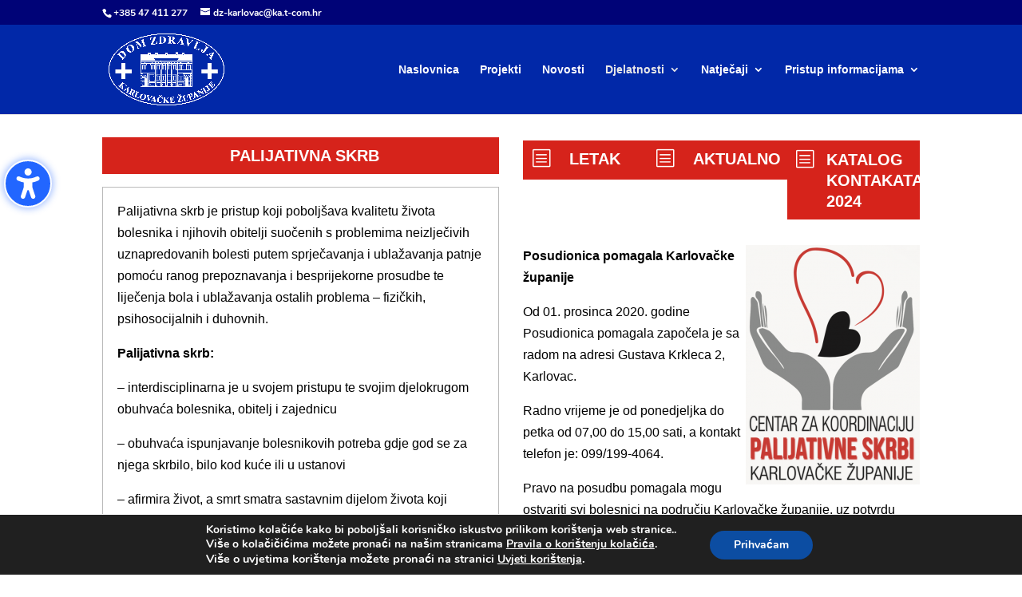

--- FILE ---
content_type: application/javascript
request_url: https://domzdravlja-karlovac.hr/dom/wp-content/cache/wpo-minify/1768550928/assets/wpo-minify-footer-949b136f.min.js
body_size: 33166
content:

!function(){"use strict";function t(e){return t="function"==typeof Symbol&&"symbol"==typeof Symbol.iterator?function(t){return typeof t}:function(t){return t&&"function"==typeof Symbol&&t.constructor===Symbol&&t!==Symbol.prototype?"symbol":typeof t},t(e)}function e(){e=function(){return n};var a,n={},i=Object.prototype,o=i.hasOwnProperty,d=Object.defineProperty||function(t,e,a){t[e]=a.value},r="function"==typeof Symbol?Symbol:{},c=r.iterator||"@@iterator",s=r.asyncIterator||"@@asyncIterator",l=r.toStringTag||"@@toStringTag";function u(t,e,a){return Object.defineProperty(t,e,{value:a,enumerable:!0,configurable:!0,writable:!0}),t[e]}try{u({},"")}catch(a){u=function(t,e,a){return t[e]=a}}function _(t,e,a,n){var i=e&&e.prototype instanceof h?e:h,o=Object.create(i.prototype),r=new z(n||[]);return d(o,"_invoke",{value:E(t,a,r)}),o}function v(t,e,a){try{return{type:"normal",arg:t.call(e,a)}}catch(t){return{type:"throw",arg:t}}}n.wrap=_;var b="suspendedStart",m="suspendedYield",f="executing",p="completed",g={};function h(){}function y(){}function x(){}var S={};u(S,c,(function(){return this}));var D=Object.getPrototypeOf,A=D&&D(D(I([])));A&&A!==i&&o.call(A,c)&&(S=A);var w=x.prototype=h.prototype=Object.create(S);function k(t){["next","throw","return"].forEach((function(e){u(t,e,(function(t){return this._invoke(e,t)}))}))}function M(e,a){function n(i,d,r,c){var s=v(e[i],e,d);if("throw"!==s.type){var l=s.arg,u=l.value;return u&&"object"==t(u)&&o.call(u,"__await")?a.resolve(u.__await).then((function(t){n("next",t,r,c)}),(function(t){n("throw",t,r,c)})):a.resolve(u).then((function(t){l.value=t,r(l)}),(function(t){return n("throw",t,r,c)}))}c(s.arg)}var i;d(this,"_invoke",{value:function(t,e){function o(){return new a((function(a,i){n(t,e,a,i)}))}return i=i?i.then(o,o):o()}})}function E(t,e,n){var i=b;return function(o,d){if(i===f)throw Error("Generator is already running");if(i===p){if("throw"===o)throw d;return{value:a,done:!0}}for(n.method=o,n.arg=d;;){var r=n.delegate;if(r){var c=B(r,n);if(c){if(c===g)continue;return c}}if("next"===n.method)n.sent=n._sent=n.arg;else if("throw"===n.method){if(i===b)throw i=p,n.arg;n.dispatchException(n.arg)}else"return"===n.method&&n.abrupt("return",n.arg);i=f;var s=v(t,e,n);if("normal"===s.type){if(i=n.done?p:m,s.arg===g)continue;return{value:s.arg,done:n.done}}"throw"===s.type&&(i=p,n.method="throw",n.arg=s.arg)}}}function B(t,e){var n=e.method,i=t.iterator[n];if(i===a)return e.delegate=null,"throw"===n&&t.iterator.return&&(e.method="return",e.arg=a,B(t,e),"throw"===e.method)||"return"!==n&&(e.method="throw",e.arg=new TypeError("The iterator does not provide a '"+n+"' method")),g;var o=v(i,t.iterator,e.arg);if("throw"===o.type)return e.method="throw",e.arg=o.arg,e.delegate=null,g;var d=o.arg;return d?d.done?(e[t.resultName]=d.value,e.next=t.nextLoc,"return"!==e.method&&(e.method="next",e.arg=a),e.delegate=null,g):d:(e.method="throw",e.arg=new TypeError("iterator result is not an object"),e.delegate=null,g)}function C(t){var e={tryLoc:t[0]};1 in t&&(e.catchLoc=t[1]),2 in t&&(e.finallyLoc=t[2],e.afterLoc=t[3]),this.tryEntries.push(e)}function L(t){var e=t.completion||{};e.type="normal",delete e.arg,t.completion=e}function z(t){this.tryEntries=[{tryLoc:"root"}],t.forEach(C,this),this.reset(!0)}function I(e){if(e||""===e){var n=e[c];if(n)return n.call(e);if("function"==typeof e.next)return e;if(!isNaN(e.length)){var i=-1,d=function t(){for(;++i<e.length;)if(o.call(e,i))return t.value=e[i],t.done=!1,t;return t.value=a,t.done=!0,t};return d.next=d}}throw new TypeError(t(e)+" is not iterable")}return y.prototype=x,d(w,"constructor",{value:x,configurable:!0}),d(x,"constructor",{value:y,configurable:!0}),y.displayName=u(x,l,"GeneratorFunction"),n.isGeneratorFunction=function(t){var e="function"==typeof t&&t.constructor;return!!e&&(e===y||"GeneratorFunction"===(e.displayName||e.name))},n.mark=function(t){return Object.setPrototypeOf?Object.setPrototypeOf(t,x):(t.__proto__=x,u(t,l,"GeneratorFunction")),t.prototype=Object.create(w),t},n.awrap=function(t){return{__await:t}},k(M.prototype),u(M.prototype,s,(function(){return this})),n.AsyncIterator=M,n.async=function(t,e,a,i,o){void 0===o&&(o=Promise);var d=new M(_(t,e,a,i),o);return n.isGeneratorFunction(e)?d:d.next().then((function(t){return t.done?t.value:d.next()}))},k(w),u(w,l,"Generator"),u(w,c,(function(){return this})),u(w,"toString",(function(){return"[object Generator]"})),n.keys=function(t){var e=Object(t),a=[];for(var n in e)a.push(n);return a.reverse(),function t(){for(;a.length;){var n=a.pop();if(n in e)return t.value=n,t.done=!1,t}return t.done=!0,t}},n.values=I,z.prototype={constructor:z,reset:function(t){if(this.prev=0,this.next=0,this.sent=this._sent=a,this.done=!1,this.delegate=null,this.method="next",this.arg=a,this.tryEntries.forEach(L),!t)for(var e in this)"t"===e.charAt(0)&&o.call(this,e)&&!isNaN(+e.slice(1))&&(this[e]=a)},stop:function(){this.done=!0;var t=this.tryEntries[0].completion;if("throw"===t.type)throw t.arg;return this.rval},dispatchException:function(t){if(this.done)throw t;var e=this;function n(n,i){return r.type="throw",r.arg=t,e.next=n,i&&(e.method="next",e.arg=a),!!i}for(var i=this.tryEntries.length-1;i>=0;--i){var d=this.tryEntries[i],r=d.completion;if("root"===d.tryLoc)return n("end");if(d.tryLoc<=this.prev){var c=o.call(d,"catchLoc"),s=o.call(d,"finallyLoc");if(c&&s){if(this.prev<d.catchLoc)return n(d.catchLoc,!0);if(this.prev<d.finallyLoc)return n(d.finallyLoc)}else if(c){if(this.prev<d.catchLoc)return n(d.catchLoc,!0)}else{if(!s)throw Error("try statement without catch or finally");if(this.prev<d.finallyLoc)return n(d.finallyLoc)}}}},abrupt:function(t,e){for(var a=this.tryEntries.length-1;a>=0;--a){var n=this.tryEntries[a];if(n.tryLoc<=this.prev&&o.call(n,"finallyLoc")&&this.prev<n.finallyLoc){var i=n;break}}i&&("break"===t||"continue"===t)&&i.tryLoc<=e&&e<=i.finallyLoc&&(i=null);var d=i?i.completion:{};return d.type=t,d.arg=e,i?(this.method="next",this.next=i.finallyLoc,g):this.complete(d)},complete:function(t,e){if("throw"===t.type)throw t.arg;return"break"===t.type||"continue"===t.type?this.next=t.arg:"return"===t.type?(this.rval=this.arg=t.arg,this.method="return",this.next="end"):"normal"===t.type&&e&&(this.next=e),g},finish:function(t){for(var e=this.tryEntries.length-1;e>=0;--e){var a=this.tryEntries[e];if(a.finallyLoc===t)return this.complete(a.completion,a.afterLoc),L(a),g}},catch:function(t){for(var e=this.tryEntries.length-1;e>=0;--e){var a=this.tryEntries[e];if(a.tryLoc===t){var n=a.completion;if("throw"===n.type){var i=n.arg;L(a)}return i}}throw Error("illegal catch attempt")},delegateYield:function(t,e,n){return this.delegate={iterator:I(t),resultName:e,nextLoc:n},"next"===this.method&&(this.arg=a),g}},n}function a(t,e){if(!(t instanceof e))throw new TypeError("Cannot call a class as a function")}function n(t,e){for(var a=0;a<e.length;a++){var n=e[a];n.enumerable=n.enumerable||!1,n.configurable=!0,"value"in n&&(n.writable=!0),Object.defineProperty(t,d(n.key),n)}}function i(t,e,a){return e&&n(t.prototype,e),a&&n(t,a),Object.defineProperty(t,"prototype",{writable:!1}),t}function o(t,e,a){return(e=d(e))in t?Object.defineProperty(t,e,{value:a,enumerable:!0,configurable:!0,writable:!0}):t[e]=a,t}function d(e){var a=function(e,a){if("object"!=t(e)||!e)return e;var n=e[Symbol.toPrimitive];if(void 0!==n){var i=n.call(e,a||"default");if("object"!=t(i))return i;throw new TypeError("@@toPrimitive must return a primitive value.")}return("string"===a?String:Number)(e)}(e,"string");return"symbol"==t(a)?a:a+""}function r(t,e,a,n,i,o,d){try{var r=t[o](d),c=r.value}catch(t){return void a(t)}r.done?e(c):Promise.resolve(c).then(n,i)}function c(t){return function(){var e=this,a=arguments;return new Promise((function(n,i){var o=t.apply(e,a);function d(t){r(o,n,i,d,c,"next",t)}function c(t){r(o,n,i,d,c,"throw",t)}d(void 0)}))}}function s(t,e){var a="undefined"!=typeof Symbol&&t[Symbol.iterator]||t["@@iterator"];if(!a){if(Array.isArray(t)||(a=u(t))||e&&t&&"number"==typeof t.length){a&&(t=a);var n=0,i=function(){};return{s:i,n:function(){return n>=t.length?{done:!0}:{done:!1,value:t[n++]}},e:function(t){throw t},f:i}}throw new TypeError("Invalid attempt to iterate non-iterable instance.\nIn order to be iterable, non-array objects must have a [Symbol.iterator]() method.")}var o,d=!0,r=!1;return{s:function(){a=a.call(t)},n:function(){var t=a.next();return d=t.done,t},e:function(t){r=!0,o=t},f:function(){try{d||null==a.return||a.return()}finally{if(r)throw o}}}}function l(t,e){return function(t){if(Array.isArray(t))return t}(t)||function(t,e){var a=null==t?null:"undefined"!=typeof Symbol&&t[Symbol.iterator]||t["@@iterator"];if(null!=a){var n,i,o,d,r=[],c=!0,s=!1;try{if(o=(a=a.call(t)).next,0===e){if(Object(a)!==a)return;c=!1}else for(;!(c=(n=o.call(a)).done)&&(r.push(n.value),r.length!==e);c=!0);}catch(t){s=!0,i=t}finally{try{if(!c&&null!=a.return&&(d=a.return(),Object(d)!==d))return}finally{if(s)throw i}}return r}}(t,e)||u(t,e)||function(){throw new TypeError("Invalid attempt to destructure non-iterable instance.\nIn order to be iterable, non-array objects must have a [Symbol.iterator]() method.")}()}function u(t,e){if(t){if("string"==typeof t)return _(t,e);var a=Object.prototype.toString.call(t).slice(8,-1);return"Object"===a&&t.constructor&&(a=t.constructor.name),"Map"===a||"Set"===a?Array.from(t):"Arguments"===a||/^(?:Ui|I)nt(?:8|16|32)(?:Clamped)?Array$/.test(a)?_(t,e):void 0}}function _(t,e){(null==e||e>t.length)&&(e=t.length);for(var a=0,n=new Array(e);a<e;a++)n[a]=t[a];return n}function v(t){var e,a=(null===(e=DVMD_ACSB_Script_Data)||void 0===e||null===(e=e.options)||void 0===e||null===(e=e.general)||void 0===e?void 0:e.quick_key_modifier_keys)||["shift","control"],n=a.includes("shift")?t.shiftKey:!t.shiftKey,i=a.includes("control")?t.ctrlKey:!t.ctrlKey,o=a.includes("option")?t.altKey:!t.altKey,d=!t.metaKey;if(n&&i&&o&&d){var r,c,s=(null===(r=DVMD_ACSB_Script_Data)||void 0===r||null===(r=r.options)||void 0===r||null===(r=r.general)||void 0===r?void 0:r.quick_key_toggle_sidebar)||"k",l=(null===(c=DVMD_ACSB_Script_Data)||void 0===c||null===(c=c.options)||void 0===c||null===(c=c.general)||void 0===c?void 0:c.quick_key_reset_sidebar)||"l";"off"!==s&&t.code.toLowerCase()==="key".concat(s)&&m(),"off"!==l&&t.code.toLowerCase()==="key".concat(l)&&Ut()}}function b(t){var e=document.querySelector('#dvmd_acsb_hide_sidebar [aria-checked="true"]'),a=e&&e.getAttribute("data-acsb-value")||"once";if("once"!==a&&navigator.cookieEnabled){var n="";if("session"!==a){var i="week"===a?7:1,o=new Date;o.setTime(o.getTime()+24*i*60*60*1e3),n=" expires=".concat(o.toUTCString(),";")}document.cookie="dvmd_accessibility_sidebar_hide=true;".concat(n," path=/")}f();var d=document.getElementById("dvmd_accessibility_wrapper");setTimeout((function(){d.remove()}),200)}function m(t){"closed"===document.getElementById("dvmd_accessibility_wrapper").getAttribute("data-acsb-sidebar")?function(){var t=document.getElementById("dvmd_accessibility_wrapper");t.setAttribute("data-acsb-sidebar","open");var e=document.getElementById("dvmd_acsb_sidebar");e.style.display="block",setTimeout((function(){e.style.opacity="1"}),50),document.getElementById("dvmd_acsb_close_sidebar").focus()}():f()}function f(t){document.getElementById("dvmd_accessibility_wrapper").setAttribute("data-acsb-sidebar","closed");var e=document.getElementById("dvmd_acsb_sidebar");e.style.opacity="0",setTimeout((function(){e.style.display="none"}),500);var a=document.getElementById("dvmd_acsb_button");a&&a.focus()}function p(t){var e,a,n=(null==t||null===(e=t.detail)||void 0===e?void 0:e.key)||"",i=(null==t||null===(a=t.detail)||void 0===a?void 0:a.value)||"3";Xt(n,i),document.getElementById("dvmd_acsb_sidebar").setAttribute("data-acsb-size",i)}function g(t){var e,a,n=(null==t||null===(e=t.detail)||void 0===e?void 0:e.key)||"",i=(null==t||null===(a=t.detail)||void 0===a?void 0:a.value)||"right";Xt(n,i),document.getElementById("dvmd_acsb_sidebar").setAttribute("data-acsb-position",i)}function h(t){var e,a,n=(null==t||null===(e=t.detail)||void 0===e?void 0:e.key)||"",i=(null==t||null===(a=t.detail)||void 0===a?void 0:a.value)||"en";Xt(n,i),document.getElementById("dvmd_accessibility_wrapper").setAttribute("dir","ar"===i||"he"===i?"rtl":"ltr");var o=document.querySelectorAll("[data-acsb-translate]");!function(){$.apply(this,arguments)}(),o.forEach((function(t){!function(t,e){var a,n=(null===(a=DVMD_ACSB_Script_Data)||void 0===a||null===(a=a.translations)||void 0===a||null===(a=a[e])||void 0===a?void 0:a[t.id])||{};if(n.hasOwnProperty("text")){var i=t.querySelector(".dvmd_ac_text");i?i.innerText=n.text:t.innerText=n.text}n.hasOwnProperty("label")&&t.setAttribute("aria-label",n.label);n.hasOwnProperty("description")&&t.setAttribute("aria-description",n.description)}(t,i)})),y(),D(),I()}function y(){var t=Gt.getRadioById("dvmd_acsb_hide_sidebar");if(t){var e=t.getAttribute("aria-description")||"...",a=document.getElementById("dvmd_acsb_hide_sidebar_note");a&&(a.innerText=e)}}function x(t){var e,a,n=(null==t||null===(e=t.detail)||void 0===e?void 0:e.key)||"",i=(null==t||null===(a=t.detail)||void 0===a?void 0:a.value)||"once";y(),Xt(n,i)}document.addEventListener("DOMContentLoaded",(function(){"undefined"!=typeof DVMD_ACSB_Script_Data?function(){if(!navigator.cookieEnabled)return!1;for(var t=decodeURIComponent(document.cookie).split(";"),e=0;e<t.length;e++){if(t[e].trim().startsWith("dvmd_accessibility_sidebar_hide="))return!0}return!1}()||setTimeout((function(){var t;!function(){var t,e,a,n,i,o,d,r,c,s,l,u,_,v,b,m,f=(p=document.querySelectorAll("*"),g=Number.MIN_SAFE_INTEGER,p.forEach((function(t){var e=parseFloat(window.getComputedStyle(t).zIndex);"auto"!==e&&!isNaN(e)&&e>g&&(g=e)})),g=Math.min(Math.max(g,Number.MIN_SAFE_INTEGER),Number.MAX_SAFE_INTEGER-10));var p,g;document.documentElement.style.setProperty("--dvmd_acsb_sidebar_zindex",f);var h=(null===(t=DVMD_ACSB_Script_Data)||void 0===t||null===(t=t.options)||void 0===t||null===(t=t.appearance)||void 0===t?void 0:t.button_size)||"60",y=(null===(e=DVMD_ACSB_Script_Data)||void 0===e||null===(e=e.options)||void 0===e||null===(e=e.appearance)||void 0===e?void 0:e.button_margin_horz)||"25",x=(null===(a=DVMD_ACSB_Script_Data)||void 0===a||null===(a=a.options)||void 0===a||null===(a=a.appearance)||void 0===a?void 0:a.button_margin_vert)||"25",S=(null===(n=DVMD_ACSB_Script_Data)||void 0===n||null===(n=n.options)||void 0===n||null===(n=n.appearance)||void 0===n?void 0:n.button_foreground_color)||"#ffffff",D=(null===(i=DVMD_ACSB_Script_Data)||void 0===i||null===(i=i.options)||void 0===i||null===(i=i.appearance)||void 0===i?void 0:i.button_background_color)||"#2266FF",A=(ae(D,.4),(null===(o=DVMD_ACSB_Script_Data)||void 0===o||null===(o=o.options)||void 0===o||null===(o=o.appearance)||void 0===o?void 0:o.button_border_width)||"2");document.documentElement.style.setProperty("--dvmd_acsb_button_size","".concat(h,"px")),document.documentElement.style.setProperty("--dvmd_acsb_button_margin_horz","".concat(y,"px")),document.documentElement.style.setProperty("--dvmd_acsb_button_margin_vert","".concat(x,"px")),document.documentElement.style.setProperty("--dvmd_acsb_button_foreground_color",S),document.documentElement.style.setProperty("--dvmd_acsb_button_background_color",D),document.documentElement.style.setProperty("--dvmd_acsb_button_background_color_tint",ae(D,.4)),document.documentElement.style.setProperty("--dvmd_acsb_button_border_width","".concat(A,"px"));var w=(null===(d=DVMD_ACSB_Script_Data)||void 0===d||null===(d=d.options)||void 0===d||null===(d=d.appearance)||void 0===d?void 0:d.sidebar_text_color)||"#444444",k=(null===(r=DVMD_ACSB_Script_Data)||void 0===r||null===(r=r.options)||void 0===r||null===(r=r.appearance)||void 0===r?void 0:r.sidebar_button_color)||"#2266FF",M=(null===(c=DVMD_ACSB_Script_Data)||void 0===c||null===(c=c.options)||void 0===c||null===(c=c.appearance)||void 0===c?void 0:c.sidebar_foreground_color)||"#ffffff",E=(null===(s=DVMD_ACSB_Script_Data)||void 0===s||null===(s=s.options)||void 0===s||null===(s=s.appearance)||void 0===s?void 0:s.sidebar_background_color)||"#e8eef6";document.documentElement.style.setProperty("--dvmd_acsb_sidebar_text_color",w),document.documentElement.style.setProperty("--dvmd_acsb_sidebar_button_color",k),document.documentElement.style.setProperty("--dvmd_acsb_sidebar_foreground_color",M),document.documentElement.style.setProperty("--dvmd_acsb_sidebar_background_color",E),document.documentElement.style.setProperty("--dvmd_acsb_sidebar_button_color_tint",ae(k,.4)),document.documentElement.style.setProperty("--dvmd_acsb_sidebar_background_color_tint",ae(E,.9));var B=(null===(l=DVMD_ACSB_Script_Data)||void 0===l||null===(l=l.options)||void 0===l||null===(l=l.appearance)||void 0===l?void 0:l.highlight_screen_reader_color)||"#2266FF",C=(null===(u=DVMD_ACSB_Script_Data)||void 0===u||null===(u=u.options)||void 0===u||null===(u=u.appearance)||void 0===u?void 0:u.highlight_focus_ring_color)||"#2266FF",L=(null===(_=DVMD_ACSB_Script_Data)||void 0===_||null===(_=_.options)||void 0===_||null===(_=_.appearance)||void 0===_?void 0:_.highlight_headings_color)||"#2266FF",z=(null===(v=DVMD_ACSB_Script_Data)||void 0===v||null===(v=v.options)||void 0===v||null===(v=v.appearance)||void 0===v?void 0:v.highlight_landmarks_color)||"#2266FF",I=(null===(b=DVMD_ACSB_Script_Data)||void 0===b||null===(b=b.options)||void 0===b||null===(b=b.appearance)||void 0===b?void 0:b.highlight_links_color)||"#2266FF",V=(null===(m=DVMD_ACSB_Script_Data)||void 0===m||null===(m=m.options)||void 0===m||null===(m=m.appearance)||void 0===m?void 0:m.highlight_tooltip_color)||"#2266FF";document.documentElement.style.setProperty("--dvmd_acsb_highlight_screen_reader_color",B),document.documentElement.style.setProperty("--dvmd_acsb_highlight_focus_ring_color",C),document.documentElement.style.setProperty("--dvmd_acsb_highlight_headings_color",L),document.documentElement.style.setProperty("--dvmd_acsb_highlight_landmarks_color",z),document.documentElement.style.setProperty("--dvmd_acsb_highlight_links_color",I),document.documentElement.style.setProperty("--dvmd_acsb_highlight_tooltip_color",V)}(),function(){var t,e=(S=ne((null===(g=DVMD_ACSB_Script_Data)||void 0===g||null===(g=g.options)||void 0===g||null===(g=g.appearance)||void 0===g?void 0:g.button_icon)||"uai"),D=ne("tick"),A=(null===(h=DVMD_ACSB_Script_Data)||void 0===h||null===(h=h.options)||void 0===h||null===(h=h.appearance)||void 0===h?void 0:h.button_position)||"bottom_right",w=(null===(y=DVMD_ACSB_Script_Data)||void 0===y||null===(y=y.options)||void 0===y||null===(y=y.appearance)||void 0===y?void 0:y.button_position_rtl)||"bottom_left",M=null!==(x=DVMD_ACSB_Script_Data)&&void 0!==x&&null!==(x=x.options)&&void 0!==x&&null!==(x=x.appearance)&&void 0!==x&&x.button_drop_shadow?"drop_shadow":"",'\n\t\t\x3c!-- Divi-Modules – Accessibility Sidebar – Button --\x3e\n\t\t<button id="dvmd_acsb_button" class="ltr_'.concat(A," rtl_").concat(w," ").concat(M,'" data-acsb-translate="true">\n\t\t\t').concat(S,'\n\t\t\t<span class="dvmd_acsb_tick">').concat(D,"</span>\n\t\t</button>\n\t")||""),a=(o=function(){var t=function(){var t=ne("closeSidebar");return'\n    \x3c!-- Close Sidebar --\x3e\n    <button id="dvmd_acsb_close_sidebar" type="button" data-acsb-translate="true">\n      '.concat(t,'\n      <span class="dvmd_ac_text">...</span>\n    </button>\n  ')}()||"",e=function(){var t=ne("resetSidebar");return'\n    \x3c!-- Reset Sidebar --\x3e\n    <button id="dvmd_acsb_reset_sidebar" type="button" data-acsb-translate="true">\n      '.concat(t,'\n      <span class="dvmd_ac_text">...</span>\n    </button>\n  ')}()||"";return'\n    \x3c!-- Header section --\x3e\n    <div id="dvmd_acsb_header" role="banner">\n      '.concat(t,"\n      ").concat(e,"\n    </div>\n  ")}()||"",l=function(){var t,e,a=((null===(e=DVMD_ACSB_Script_Data)||void 0===e||null===(e=e.options)||void 0===e||null===(e=e.features)||void 0===e?void 0:e.sidebar_size)?'\n    \x3c!-- Sidebar Size --\x3e\n    <div id="dvmd_acsb_sidebar_size" class="dvmd_acsb_feature" role="region" data-acsb-translate="true">\n      <div class="dvmd_acsb_h4 dvmd_ac_text" aria-hidden="true">...</div>\n      <div class="dvmd_acsb_columns_5" role="radiogroup" data-acsb-key="sidebar_size">\n        <button id="dvmd_acsb_sidebar_size_1" type="button" role="radio" data-acsb-translate="true" data-acsb-value="1">...</button>\n        <button id="dvmd_acsb_sidebar_size_2" type="button" role="radio" data-acsb-translate="true" data-acsb-value="2">...</button>\n        <button id="dvmd_acsb_sidebar_size_3" type="button" role="radio" data-acsb-translate="true" data-acsb-value="3">...</button>\n        <button id="dvmd_acsb_sidebar_size_4" type="button" role="radio" data-acsb-translate="true" data-acsb-value="4">...</button>\n        <button id="dvmd_acsb_sidebar_size_5" type="button" role="radio" data-acsb-translate="true" data-acsb-value="5">...</button>\n      </div>\n    </div>\n  ':"")||"",n=((null===(t=DVMD_ACSB_Script_Data)||void 0===t||null===(t=t.options)||void 0===t||null===(t=t.features)||void 0===t?void 0:t.sidebar_position)?'\n    \x3c!-- Sidebar Position --\x3e\n    <div id="dvmd_acsb_sidebar_position" class="dvmd_acsb_feature" role="region" data-acsb-translate="true">\n      <div class="dvmd_acsb_h4 dvmd_ac_text" aria-hidden="true">...</div>\n      <div class="dvmd_acsb_columns_2" role="radiogroup" data-acsb-key="sidebar_position">\n        <button id="dvmd_acsb_sidebar_position_left" type="button" role="radio" data-acsb-translate="true" data-acsb-value="left">...</button>\n        <button id="dvmd_acsb_sidebar_position_right" type="button" role="radio" data-acsb-translate="true" data-acsb-value="right">...</button>\n      </div>\n    </div>\n  ':"")||"",i=function(){var t,e;if(!(null===(t=DVMD_ACSB_Script_Data)||void 0===t||null===(t=t.options)||void 0===t||null===(t=t.features)||void 0===t?void 0:t.sidebar_language))return"";var a=Wt("sidebar_language")||"en",n=(null===(e=DVMD_ACSB_Script_Data)||void 0===e?void 0:e.translations)||{},i="";return Object.keys(n).forEach((function(t){var e,o,d,r=null!==(e=n[t])&&void 0!==e&&e.is_rtl?' dir="rtl"':"",c=(null===(o=n[t])||void 0===o||null===(o=o.dvmd_acsb_sidebar_language)||void 0===o?void 0:o.label)||"",s=(null===(d=n[t])||void 0===d?void 0:d.name_locale)||"",l='\n      <button id="dvmd_acsb_sidebar_language_'.concat(t,'" type="button" role="radio" aria-label="').concat(c," – ").concat(s,'" data-acsb-value="').concat(t,'"').concat(r,">\n        ").concat(s,"\n      </button>\n    ");i=t===a?l+i:i+l})),'\n    \x3c!-- Sidebar Language --\x3e\n    <div id="dvmd_acsb_sidebar_language" class="dvmd_acsb_feature" role="region" data-acsb-translate="true">\n      <div class="dvmd_acsb_h4 dvmd_ac_text" aria-hidden="true">...</div>\n      <div class="dvmd_acsb_columns_2" role="radiogroup" data-acsb-key="sidebar_language" dir="ltr">\n        '.concat(i,"\n      </div>\n    </div>\n  ")}()||"",o=function(){var t;if(!(null===(t=DVMD_ACSB_Script_Data)||void 0===t||null===(t=t.options)||void 0===t||null===(t=t.features)||void 0===t?void 0:t.hide_sidebar))return"";if(!navigator.cookieEnabled)return"";var e=ne("hideSidebar");return'\n    \x3c!-- Hide Sidebar --\x3e\n    <div id="dvmd_acsb_hide_sidebar" class="dvmd_acsb_feature" role="region" data-acsb-translate="true">\n      <div class="dvmd_acsb_h4 dvmd_ac_text" aria-hidden="true">...</div>\n      '.concat('\n      <div class="dvmd_acsb_columns_4" role="radiogroup" aria-details="dvmd_acsb_hide_sidebar_note" data-acsb-key="hide_sidebar">\n        <button id="dvmd_acsb_hide_sidebar_once" type="button" role="radio" data-acsb-translate="true" data-acsb-value="once">...</button>\n        <button id="dvmd_acsb_hide_sidebar_session" type="button" role="radio" data-acsb-translate="true" data-acsb-value="session">...</button>\n        <button id="dvmd_acsb_hide_sidebar_day" type="button" role="radio" data-acsb-translate="true" data-acsb-value="day">...</button>\n        <button id="dvmd_acsb_hide_sidebar_week" type="button" role="radio" data-acsb-translate="true" data-acsb-value="week">...</button>\n      </div>\n    ','\n      <button id="dvmd_acsb_hide_sidebar_button" type="button" data-acsb-translate="true">\n        ').concat(e,'<span class="dvmd_ac_text">...</span>\n      </button>\n      <small id="dvmd_acsb_hide_sidebar_note" class="dvmd_ac_text" aria-hidden="true">...</small>\n    </div>\n  ')}()||"";if(!(a+n+i+o))return"";var d=ne("sidebarSettings"),r=ne("arrowVert");return'\n    \x3c!-- Sidebar Settings --\x3e\n    <div class="dvmd_acsb_toggle_container">\n      <div class="dvmd_acsb_h3">\n        <button id="dvmd_acsb_sidebar_settings" class="dvmd_acsb_toggle" type="button" aria-controls="dvmd_acsb_sidebar_settings_panel" data-acsb-translate="true">\n          '.concat(d,'<span class="dvmd_ac_text">...</span>').concat(r,'\n        </button>\n      </div>\n      <section id="dvmd_acsb_sidebar_settings_panel" class="dvmd_acsb_toggle_panel" role="region" aria-labelledby="dvmd_acsb_sidebar_settings">\n        ').concat(a,"\n        ").concat(n,"\n        ").concat(i,"\n        ").concat(o,"\n      </section>\n    </div>\n  ")}()||"",u=function(){var t=function(){var t=['<button id="dvmd_acsb_profile_none" type="button" role="radio" data-acsb-translate="true" data-acsb-value="none">None</button>'];if(["blindness","color_blindness","visual_impairment","motor_impairment","cognitive_disability","seizures_and_epilepsy","dyslexia","adhd"].forEach((function(e){k(e)&&t.push('<button id="dvmd_acsb_profile_'.concat(e,'" type="button" role="radio" data-acsb-translate="true" data-acsb-value="').concat(e,'">...</button>'))})),t.length<2)return"";var e="";return t.length>2&&(e=t.length%2==0?" dvmd_acsb_parity_even":" dvmd_acsb_parity_odd"),'\n    \x3c!-- Profile --\x3e\n    <div id="dvmd_acsb_profile" class="dvmd_acsb_feature" role="region" data-acsb-translate="true">\n      <div class="dvmd_acsb_h4 dvmd_ac_text" aria-hidden="true">...</div>\n      <div class="dvmd_acsb_columns_2'.concat(e,'" role="radiogroup" data-acsb-key="profile">\n        ').concat(t.join(""),'\n      </div>\n      <small id="dvmd_acsb_profile_note" class="dvmd_ac_text" aria-hidden="true">...</small>\n    </div>\n  ')}()||"";if(!t)return"";var e=ne("accessibilityProfiles"),a=ne("arrowVert"),n=ne("tick");return'\n    \x3c!-- Accessibilty Profiles --\x3e\n    <div class="dvmd_acsb_toggle_container">\n      <div class="dvmd_acsb_h3">\n        <button id="dvmd_acsb_accessibility_profiles" class="dvmd_acsb_toggle" type="button" aria-controls="dvmd_acsb_accessibility_profiles_panel" data-acsb-translate="true">\n          '.concat(e,'<span class="dvmd_ac_text">...</span>').concat(a,'\n          <span class="dvmd_acsb_tick">').concat(n,'</span>\n        </button>\n      </div>\n      <section id="dvmd_acsb_accessibility_profiles_panel" class="dvmd_acsb_toggle_panel" role="region" aria-labelledby="dvmd_acsb_accessibility_profiles">\n        ').concat(t,"\n      </section>\n    </div>\n  ")}()||"",_=function(){var t;if(!(null===(t=DVMD_ACSB_Script_Data)||void 0===t||null===(t=t.options)||void 0===t||null===(t=t.features)||void 0===t?void 0:t.screen_reader_mode))return"";if(!1 in window)return"";var e=function(){var t=ne("off"),e=ne("pointer"),a=ne("play"),n=ne("pause");return'\n    \x3c!-- Screen Reader Mode --\x3e\n    <div id="dvmd_acsb_screen_reader_mode" class="dvmd_acsb_feature" role="region" data-acsb-translate="true">\n      <div class="dvmd_acsb_h4 dvmd_ac_text" aria-hidden="true">...</div>\n      <div class="dvmd_acsb_columns_off_2" role="radiogroup" data-acsb-key="screen_reader_mode" data-acsb-toggleable="false">\n        <button id="dvmd_acsb_screen_reader_mode_off" type="button" role="radio" data-acsb-translate="true" data-acsb-value="off">'.concat(t,'</button>\n        <button id="dvmd_acsb_screen_reader_mode_manual" type="button" role="radio" data-acsb-translate="true" data-acsb-value="manual">').concat(e,'</button>\n        <button id="dvmd_acsb_screen_reader_mode_automatic" type="button" role="radio" data-acsb-translate="true" data-acsb-value="automatic">').concat(a).concat(n,"</button>\n      </div>\n    </div>\n  ")}()||"",a=function(){var t,e=(null===(t=DVMD_ACSB_Script_Data)||void 0===t||null===(t=t.options)||void 0===t||null===(t=t.features)||void 0===t?void 0:t.screen_reader_speed)||!1;return e?(ne("off"),'\n    \x3c!-- Screen Reader Speed --\x3e\n    <div id="dvmd_acsb_screen_reader_speed" class="dvmd_acsb_feature" role="region" data-acsb-translate="true">\n      <div class="dvmd_acsb_h4 dvmd_ac_text" aria-hidden="true">...</div>\n      <div class="dvmd_acsb_columns_3" role="radiogroup" data-acsb-key="screen_reader_speed">\n        <button id="dvmd_acsb_screen_reader_speed_slow" type="button" role="radio" data-acsb-translate="true" data-acsb-value="slow">...</button>\n        <button id="dvmd_acsb_screen_reader_speed_medium" type="button" role="radio" data-acsb-translate="true" data-acsb-value="medium">...</button>\n        <button id="dvmd_acsb_screen_reader_speed_fast" type="button" role="radio" data-acsb-translate="true" data-acsb-value="fast">...</button>\n      </div>\n    </div>\n  '):""}()||"",n=function(){var t,e=(null===(t=DVMD_ACSB_Script_Data)||void 0===t||null===(t=t.options)||void 0===t||null===(t=t.features)||void 0===t?void 0:t.screen_reader_voice)||"off";return"off"===e?"":'\n    \x3c!-- Screen Reader Voice --\x3e\n    <div id="dvmd_acsb_screen_reader_voice" class="dvmd_acsb_feature" role="region" data-acsb-translate="true">\n      <div class="dvmd_acsb_h4 dvmd_ac_text" aria-hidden="true">...</div>\n      <div class="dvmd_acsb_columns_1 dvmd_acsb_select_wrapper" aria-hidden="true">\n        <select id="dvmd_acsb_screen_reader_voice_list" tabindex="0" data-acsb-translate="true">\n        </select>\n      </div>\n    </div>\n  '}()||"";if(!(e+a+n))return"";var i=ne("screenReader"),o=ne("arrowVert"),d=ne("tick");return'\n    \x3c!-- Screen Reader --\x3e\n    <div class="dvmd_acsb_toggle_container">\n      <div class="dvmd_acsb_h3">\n        <button id="dvmd_acsb_screen_reader" class="dvmd_acsb_toggle" type="button" aria-controls="dvmd_acsb_screen_reader_panel" data-acsb-translate="true">\n          '.concat(i,'<span class="dvmd_ac_text">...</span>').concat(o,'\n          <span class="dvmd_acsb_tick">').concat(d,'</span>\n        </button>\n      </div>\n      <section id="dvmd_acsb_screen_reader_panel" class="dvmd_acsb_toggle_panel" role="region" aria-labelledby="dvmd_acsb_screen_reader">\n        ').concat(e,"\n        ").concat(a,"\n        ").concat(n,'\n        <small id="dvmd_acsb_screen_reader_note" class="dvmd_ac_text" aria-hidden="true">...</small>\n      </section>\n    </div>\n  ')}()||"",v=function(){var t=function(){var t;if(!(null===(t=DVMD_ACSB_Script_Data)||void 0===t||null===(t=t.options)||void 0===t||null===(t=t.features)||void 0===t?void 0:t.large_cursor))return"";var e=ne("off");return'\n    \x3c!-- Large Cursor --\x3e\n    <div id="dvmd_acsb_large_cursor" class="dvmd_acsb_feature" role="region" data-acsb-translate="true">\n      <div class="dvmd_acsb_h4 dvmd_ac_text" aria-hidden="true">...</div>\n      <div class="dvmd_acsb_columns_off_2" role="radiogroup" data-acsb-key="large_cursor">\n        <button id="dvmd_acsb_large_cursor_off" type="button" role="radio" data-acsb-translate="true" data-acsb-value="off">'.concat(e,'</button>\n        <button id="dvmd_acsb_large_cursor_black" type="button" role="radio" data-acsb-translate="true" data-acsb-value="black">...</button>\n        <button id="dvmd_acsb_large_cursor_white" type="button" role="radio" data-acsb-translate="true" data-acsb-value="white">...</button>\n      </div>\n    </div>\n  ')}()||"",e=function(){var t;if(!(null===(t=DVMD_ACSB_Script_Data)||void 0===t||null===(t=t.options)||void 0===t||null===(t=t.features)||void 0===t?void 0:t.focus_ring))return"";var e=ne("off");return'\n    \x3c!-- Focus Ring --\x3e\n    <div id="dvmd_acsb_focus_ring" class="dvmd_acsb_feature" role="region" data-acsb-translate="true">\n      <div class="dvmd_acsb_h4 dvmd_ac_text" aria-hidden="true">...</div>\n      <div class="dvmd_acsb_columns_off_1" role="radiogroup" data-acsb-key="focus_ring">\n        <button id="dvmd_acsb_focus_ring_off" type="button" role="radio" data-acsb-translate="true" data-acsb-value="off">'.concat(e,'</button>\n        <button id="dvmd_acsb_focus_ring_on" type="button" role="radio" data-acsb-translate="true" data-acsb-value="on">...</button>\n      </div>\n    </div>\n  ')}()||"",a=function(){var t;if(!(null===(t=DVMD_ACSB_Script_Data)||void 0===t||null===(t=t.options)||void 0===t||null===(t=t.features)||void 0===t?void 0:t.page_structure))return"";var e=ne("off");return'\n    \x3c!-- Page Structure --\x3e\n    <div id="dvmd_acsb_page_structure" class="dvmd_acsb_feature" role="region" data-acsb-translate="true">\n      <div class="dvmd_acsb_h4 dvmd_ac_text" aria-hidden="true">...</div>\n\n      <div class="dvmd_acsb_tabs">\n        <div role="tablist" data-acsb-key="page_structure">\n          <button id="dvmd_acsb_page_structure_off" type="button" role="tab" aria-controls="dvmd_acsb_off_panel" data-acsb-translate="true" data-acsb-value="off">'.concat(e,'</button>\n          <button id="dvmd_acsb_page_structure_headings" type="button" role="tab" aria-controls="dvmd_acsb_headings_panel" data-acsb-translate="true" data-acsb-value="headings">...</button>\n          <button id="dvmd_acsb_page_structure_landmarks" type="button" role="tab" aria-controls="dvmd_acsb_landmarks_panel" data-acsb-translate="true" data-acsb-value="landmarks">...</button>\n          <button id="dvmd_acsb_page_structure_links" type="button" role="tab" aria-controls="dvmd_acsb_links_panel" data-acsb-translate="true" data-acsb-value="links">...</button>\n        </div>\n\n        \x3c!-- Off --\x3e\n        <div id="dvmd_acsb_off_panel" tabindex="0" role="tabpanel" aria-labelledby="dvmd_acsb_page_structure_off">\n          <small id="dvmd_acsb_page_structure_off_note" class="dvmd_ac_text" data-acsb-translate="true">...</small>\n        </div>\n\n        \x3c!-- Headings --\x3e\n        <div id="dvmd_acsb_headings_panel" tabindex="0" role="tabpanel" aria-labelledby="dvmd_acsb_page_structure_headings">\n          <small id="dvmd_acsb_page_structure_headings_note" class="dvmd_ac_text" data-acsb-translate="true">...</small>\n        </div>\n\n        \x3c!-- Landmarks --\x3e\n        <div id="dvmd_acsb_landmarks_panel" tabindex="0" role="tabpanel" aria-labelledby="dvmd_acsb_page_structure_landmarks" hidden>\n          <small id="dvmd_acsb_page_structure_landmarks_note" class="dvmd_ac_text" data-acsb-translate="true">...</small>\n        </div>\n\n        \x3c!-- Links --\x3e\n        <div id="dvmd_acsb_links_panel" tabindex="0" role="tabpanel" aria-labelledby="dvmd_acsb_page_structure_links" hidden>\n          <small id="dvmd_acsb_page_structure_links_note" class="dvmd_ac_text" data-acsb-translate="true">...</small>\n        </div>\n      </div>\n    </div>\n  ')}()||"";if(!(t+e+a))return"";var n=ne("navigationTools"),i=ne("arrowVert"),o=ne("tick");return'\n    \x3c!-- Navigation Tools --\x3e\n    <div class="dvmd_acsb_toggle_container">\n      <div class="dvmd_acsb_h3">\n        <button id="dvmd_acsb_navigation_tools" class="dvmd_acsb_toggle" type="button" aria-controls="dvmd_acsb_navigation_tools_panel" data-acsb-translate="true">\n          '.concat(n,'<span class="dvmd_ac_text">...</span>').concat(i,'\n          <span class="dvmd_acsb_tick">').concat(o,'</span>\n        </button>\n      </div>\n      <section id="dvmd_acsb_navigation_tools_panel" class="dvmd_acsb_toggle_panel" role="region" aria-labelledby="dvmd_acsb_navigation_tools">\n        ').concat(t,"\n        ").concat(e,"\n        ").concat(a,"\n      </section>\n    </div>\n  ")}()||"",b=function(){var t=function(){var t;if(!(null===(t=DVMD_ACSB_Script_Data)||void 0===t||null===(t=t.options)||void 0===t||null===(t=t.features)||void 0===t?void 0:t.tooltip))return"";var e=ne("off");return'\n    \x3c!-- Tooltip --\x3e\n    <div id="dvmd_acsb_tooltip" class="dvmd_acsb_feature" role="region" data-acsb-translate="true">\n      <div class="dvmd_acsb_h4 dvmd_ac_text" aria-hidden="true">...</div>\n      <div class="dvmd_acsb_columns_off_3" role="radiogroup" data-acsb-key="tooltip">\n        <button id="dvmd_acsb_tooltip_off" type="button" role="radio" data-acsb-translate="true" data-acsb-value="off">'.concat(e,'</button>\n        <button id="dvmd_acsb_tooltip_small" type="button" role="radio" data-acsb-translate="true" data-acsb-value="small">...</button>\n        <button id="dvmd_acsb_tooltip_medium" type="button" role="radio" data-acsb-translate="true" data-acsb-value="medium">...</button>\n        <button id="dvmd_acsb_tooltip_large" type="button" role="radio" data-acsb-translate="true" data-acsb-value="large">...</button>\n      </div>\n    </div>\n  ')}()||"",e=function(){var t;if(!(null===(t=DVMD_ACSB_Script_Data)||void 0===t||null===(t=t.options)||void 0===t||null===(t=t.features)||void 0===t?void 0:t.reading_guide))return"";var e=ne("off");return'\n    \x3c!-- Reading Guide --\x3e\n    <div id="dvmd_acsb_reading_guide" class="dvmd_acsb_feature" role="region" data-acsb-translate="true">\n      <div class="dvmd_acsb_h4 dvmd_ac_text" aria-hidden="true">...</div>\n      <div class="dvmd_acsb_columns_off_3" role="radiogroup" data-acsb-key="reading_guide">\n        <button id="dvmd_acsb_reading_guide_off" type="button" role="radio" data-acsb-translate="true" data-acsb-value="off">'.concat(e,'</button>\n        <button id="dvmd_acsb_reading_guide_small" type="button" role="radio" data-acsb-translate="true" data-acsb-value="small">...</button>\n        <button id="dvmd_acsb_reading_guide_medium" type="button" role="radio" data-acsb-translate="true" data-acsb-value="medium">...</button>\n        <button id="dvmd_acsb_reading_guide_large" type="button" role="radio" data-acsb-translate="true" data-acsb-value="large">...</button>\n      </div>\n    </div>\n  ')}()||"",a=function(){var t;if(!(null===(t=DVMD_ACSB_Script_Data)||void 0===t||null===(t=t.options)||void 0===t||null===(t=t.features)||void 0===t?void 0:t.reading_mask))return"";var e=ne("off");return'\n    \x3c!-- Reading Mask --\x3e\n    <div id="dvmd_acsb_reading_mask" class="dvmd_acsb_feature" role="region" data-acsb-translate="true">\n      <div class="dvmd_acsb_h4 dvmd_ac_text" aria-hidden="true">...</div>\n      <div class="dvmd_acsb_columns_off_3" role="radiogroup" data-acsb-key="reading_mask">\n        <button id="dvmd_acsb_reading_mask_off" type="button" role="radio" data-acsb-translate="true" data-acsb-value="off">'.concat(e,'</button>\n        <button id="dvmd_acsb_reading_mask_small" type="button" role="radio" data-acsb-translate="true" data-acsb-value="small">...</button>\n        <button id="dvmd_acsb_reading_mask_medium" type="button" role="radio" data-acsb-translate="true" data-acsb-value="medium">...</button>\n        <button id="dvmd_acsb_reading_mask_large" type="button" role="radio" data-acsb-translate="true" data-acsb-value="large">...</button>\n      </div>\n    </div>\n  ')}()||"";if(!(t+e+a))return"";var n=ne("readingTools"),i=ne("arrowVert"),o=ne("tick");return'\n    \x3c!-- Reading Tools --\x3e\n    <div class="dvmd_acsb_toggle_container">\n      <div class="dvmd_acsb_h3">\n        <button id="dvmd_acsb_reading_tools" class="dvmd_acsb_toggle" type="button" aria-controls="dvmd_acsb_reading_tools_panel" data-acsb-translate="true">\n          '.concat(n,'<span class="dvmd_ac_text">...</span>').concat(i,'\n          <span class="dvmd_acsb_tick">').concat(o,'</span>\n        </button>\n      </div>\n      <section id="dvmd_acsb_reading_tools_panel" class="dvmd_acsb_toggle_panel" role="region" aria-labelledby="dvmd_acsb_reading_tools">\n        ').concat(t,"\n        ").concat(e,"\n        ").concat(a,"\n      </section>\n    </div>\n  ")}()||"",m=function(){var t=function(){var t;if(!(null===(t=DVMD_ACSB_Script_Data)||void 0===t||null===(t=t.options)||void 0===t||null===(t=t.features)||void 0===t?void 0:t.text_font))return"";var e=ne("off");return'\n    \x3c!-- Text Font --\x3e\n    <div id="dvmd_acsb_text_font" class="dvmd_acsb_feature" role="region" data-acsb-translate="true">\n      <div class="dvmd_acsb_h4 dvmd_ac_text" aria-hidden="true">...</div>\n      <div class="dvmd_acsb_columns_off_2" role="radiogroup" data-acsb-key="text_font">\n        <button id="dvmd_acsb_text_font_off" type="button" role="radio" data-acsb-translate="true" data-acsb-value="off">'.concat(e,'</button>\n        <button id="dvmd_acsb_text_font_sansserif" type="button" role="radio" data-acsb-translate="true" data-acsb-value="sansserif">...</button>\n        <button id="dvmd_acsb_text_font_dyslexic" type="button" role="radio" data-acsb-translate="true" data-acsb-value="dyslexic">...</button>\n      </div>\n    </div>\n  ')}()||"",e=function(){var t;if(!(null===(t=DVMD_ACSB_Script_Data)||void 0===t||null===(t=t.options)||void 0===t||null===(t=t.features)||void 0===t?void 0:t.text_size))return"";var e=ne("off"),a=(ne("textSize1"),ne("textSize2"),ne("textSize3"),ne("textSize4"),ne("textSize"));return'\n    \x3c!-- Text Size --\x3e\n    <div id="dvmd_acsb_text_size" class="dvmd_acsb_feature" role="region" data-acsb-translate="true">\n      <div class="dvmd_acsb_h4 dvmd_ac_text" aria-hidden="true">...</div>\n      <div class="dvmd_acsb_columns_off_4" role="radiogroup" data-acsb-key="text_size">\n        <button id="dvmd_acsb_text_size_off" type="button" role="radio" data-acsb-translate="true" data-acsb-value="off">'.concat(e,'</button>\n        <button id="dvmd_acsb_text_size_1" type="button" role="radio" data-acsb-translate="true" data-acsb-value="1">').concat(a,'</button>\n        <button id="dvmd_acsb_text_size_2" type="button" role="radio" data-acsb-translate="true" data-acsb-value="2">').concat(a,'</button>\n        <button id="dvmd_acsb_text_size_3" type="button" role="radio" data-acsb-translate="true" data-acsb-value="3">').concat(a,'</button>\n        <button id="dvmd_acsb_text_size_4" type="button" role="radio" data-acsb-translate="true" data-acsb-value="4">').concat(a,"</button>\n      </div>\n    </div>\n  ")}()||"",a=function(){var t;if(!(null===(t=DVMD_ACSB_Script_Data)||void 0===t||null===(t=t.options)||void 0===t||null===(t=t.features)||void 0===t?void 0:t.line_height))return"";var e=ne("off"),a=ne("lineHeight1"),n=ne("lineHeight2"),i=ne("lineHeight3"),o=ne("lineHeight4");return'\n    \x3c!-- Line Height --\x3e\n    <div id="dvmd_acsb_line_height" class="dvmd_acsb_feature" role="region" data-acsb-translate="true">\n      <div class="dvmd_acsb_h4 dvmd_ac_text" aria-hidden="true">...</div>\n      <div class="dvmd_acsb_columns_off_4" role="radiogroup" data-acsb-key="line_height">\n        <button id="dvmd_acsb_line_height_off" type="button" role="radio" data-acsb-translate="true" data-acsb-value="off">'.concat(e,'</button>\n        <button id="dvmd_acsb_line_height_1" type="button" role="radio" data-acsb-translate="true" data-acsb-value="1">').concat(a,'</button>\n        <button id="dvmd_acsb_line_height_2" type="button" role="radio" data-acsb-translate="true" data-acsb-value="2">').concat(n,'</button>\n        <button id="dvmd_acsb_line_height_3" type="button" role="radio" data-acsb-translate="true" data-acsb-value="3">').concat(i,'</button>\n        <button id="dvmd_acsb_line_height_4" type="button" role="radio" data-acsb-translate="true" data-acsb-value="4">').concat(o,"</button>\n      </div>\n    </div>\n  ")}()||"",n=function(){var t;if(!(null===(t=DVMD_ACSB_Script_Data)||void 0===t||null===(t=t.options)||void 0===t||null===(t=t.features)||void 0===t?void 0:t.text_spacing))return"";var e=ne("off"),a=ne("textSpacing1"),n=ne("textSpacing2"),i=ne("textSpacing3"),o=ne("textSpacing4");return'\n    \x3c!-- Text Spacing --\x3e\n    <div id="dvmd_acsb_text_spacing" class="dvmd_acsb_feature" role="region" data-acsb-translate="true">\n      <div class="dvmd_acsb_h4 dvmd_ac_text" aria-hidden="true">...</div>\n      <div class="dvmd_acsb_columns_off_4" role="radiogroup" data-acsb-key="text_spacing">\n        <button id="dvmd_acsb_text_spacing_off" type="button" role="radio" data-acsb-translate="true" data-acsb-value="off">'.concat(e,'</button>\n        <button id="dvmd_acsb_text_spacing_1" type="button" role="radio" data-acsb-translate="true" data-acsb-value="1">').concat(a,'</button>\n        <button id="dvmd_acsb_text_spacing_2" type="button" role="radio" data-acsb-translate="true" data-acsb-value="2">').concat(n,'</button>\n        <button id="dvmd_acsb_text_spacing_3" type="button" role="radio" data-acsb-translate="true" data-acsb-value="3">').concat(i,'</button>\n        <button id="dvmd_acsb_text_spacing_4" type="button" role="radio" data-acsb-translate="true" data-acsb-value="4">').concat(o,"</button>\n      </div>\n    </div>\n  ")}()||"",i=function(){var t;if(!(null===(t=DVMD_ACSB_Script_Data)||void 0===t||null===(t=t.options)||void 0===t||null===(t=t.features)||void 0===t?void 0:t.text_alignment))return"";var e=ne("off"),a=ne("alignLeft"),n=ne("alignCenter"),i=ne("alignRight"),o=ne("alignJustify");return'\n    \x3c!-- Text Alignment --\x3e\n    <div id="dvmd_acsb_text_alignment" class="dvmd_acsb_feature" role="region" data-acsb-translate="true">\n      <div class="dvmd_acsb_h4 dvmd_ac_text" aria-hidden="true">...</div>\n      <div class="dvmd_acsb_columns_off_4" role="radiogroup" data-acsb-key="text_alignment">\n        <button id="dvmd_acsb_text_alignment_off" type="button" role="radio" data-acsb-translate="true" data-acsb-value="off">'.concat(e,'</button>\n        <button id="dvmd_acsb_text_alignment_left" type="button" role="radio" data-acsb-translate="true" data-acsb-value="left">').concat(a,'</button>\n        <button id="dvmd_acsb_text_alignment_center" type="button" role="radio" data-acsb-translate="true" data-acsb-value="center">').concat(n,'</button>\n        <button id="dvmd_acsb_text_alignment_right" type="button" role="radio" data-acsb-translate="true" data-acsb-value="right">').concat(i,'</button>\n        <button id="dvmd_acsb_text_alignment_justify" type="button" role="radio" data-acsb-translate="true" data-acsb-value="justify">').concat(o,"</button>\n      </div>\n    </div>\n  ")}()||"";if(!(t+e+n+a+i))return"";var o=ne("textTools"),d=ne("arrowVert"),r=ne("tick");return'\n    \x3c!-- Text Tools --\x3e\n    <div class="dvmd_acsb_toggle_container">\n      <div class="dvmd_acsb_h3">\n        <button id="dvmd_acsb_text_tools" class="dvmd_acsb_toggle" type="button" aria-controls="dvmd_acsb_text_tools_panel" data-acsb-translate="true">\n          '.concat(o,'<span class="dvmd_ac_text">...</span>').concat(d,'\n          <span class="dvmd_acsb_tick">').concat(r,'</span>\n        </button>\n      </div>\n      <section id="dvmd_acsb_text_tools_panel" class="dvmd_acsb_toggle_panel" role="region" aria-labelledby="dvmd_acsb_text_tools">\n        ').concat(t,"\n        ").concat(e,"\n        ").concat(a,"\n        ").concat(n,"\n        ").concat(i,"\n      </section>\n    </div>\n  ")}()||"",f=function(){var t=function(){var t;if(!(null===(t=DVMD_ACSB_Script_Data)||void 0===t||null===(t=t.options)||void 0===t||null===(t=t.features)||void 0===t?void 0:t.color_saturation))return"";var e=ne("off");return'\n    \x3c!-- Color Saturation --\x3e\n    <div id="dvmd_acsb_color_saturation" class="dvmd_acsb_feature" role="region" data-acsb-translate="true">\n      <div class="dvmd_acsb_h4 dvmd_ac_text" aria-hidden="true">...</div>\n      <div class="dvmd_acsb_columns_off_3" role="radiogroup" data-acsb-key="color_saturation">\n        <button id="dvmd_acsb_color_saturation_off" type="button" role="radio" data-acsb-translate="true" data-acsb-value="off">'.concat(e,'</button>\n        <button id="dvmd_acsb_color_saturation_none" type="button" role="radio" data-acsb-translate="true" data-acsb-value="none">...</button>\n        <button id="dvmd_acsb_color_saturation_low" type="button" role="radio" data-acsb-translate="true" data-acsb-value="low">...</button>\n        <button id="dvmd_acsb_color_saturation_high" type="button" role="radio" data-acsb-translate="true" data-acsb-value="high">...</button>\n      </div>\n    </div>\n  ')}()||"",e=function(){var t;if(!(null===(t=DVMD_ACSB_Script_Data)||void 0===t||null===(t=t.options)||void 0===t||null===(t=t.features)||void 0===t?void 0:t.color_contrast))return"";var e=ne("off");return'\n    \x3c!-- Color Contrast --\x3e\n    <div id="dvmd_acsb_color_contrast" class="dvmd_acsb_feature" role="region" data-acsb-translate="true">\n      <div class="dvmd_acsb_h4 dvmd_ac_text" aria-hidden="true">...</div>\n      <div class="dvmd_acsb_columns_off_3" role="radiogroup" data-acsb-key="color_contrast">\n        <button id="dvmd_acsb_color_contrast_off" ctype="button" role="radio" data-acsb-translate="true" data-acsb-value="off">'.concat(e,'</button>\n        <button id="dvmd_acsb_color_contrast_invert" ctype="button" role="radio" data-acsb-translate="true" data-acsb-value="invert">...</button>\n        <button id="dvmd_acsb_color_contrast_dark" ctype="button" role="radio" data-acsb-translate="true" data-acsb-value="dark">...</button>\n        <button id="dvmd_acsb_color_contrast_light" ctype="button" role="radio" data-acsb-translate="true" data-acsb-value="light">...</button>\n      </div>\n    </div>\n  ')}()||"",a=function(){var t;if(!(null===(t=DVMD_ACSB_Script_Data)||void 0===t||null===(t=t.options)||void 0===t||null===(t=t.features)||void 0===t?void 0:t.hide_images))return"";var e=ne("off");return'\n    \x3c!-- Hide Images --\x3e\n    <div id="dvmd_acsb_hide_images" class="dvmd_acsb_feature" role="region" data-acsb-translate="true">\n      <div class="dvmd_acsb_h4 dvmd_ac_text" aria-hidden="true">...</div>\n      <div class="dvmd_acsb_columns_off_1" role="radiogroup" data-acsb-key="hide_images">\n        <button id="dvmd_acsb_hide_images_off" type="button" role="radio" data-acsb-translate="true" data-acsb-value="off">'.concat(e,'</button>\n        <button id="dvmd_acsb_hide_images_on" type="button" role="radio" data-acsb-translate="true" data-acsb-value="on">...</button>\n      </div>\n    </div>\n  ')}()||"",n=function(){var t;if(0===((null===(t=DVMD_ACSB_Script_Data)||void 0===t||null===(t=t.options)||void 0===t||null===(t=t.features)||void 0===t?void 0:t.stop_animations)||[]).length)return"";var e=ne("off");return'\n    \x3c!-- Stop Animations --\x3e\n    <div id="dvmd_acsb_stop_animations" class="dvmd_acsb_feature" role="region" data-acsb-translate="true">\n      <div class="dvmd_acsb_h4 dvmd_ac_text" aria-hidden="true">...</div>\n      <div class="dvmd_acsb_columns_off_1" role="radiogroup" data-acsb-key="stop_animations">\n        <button id="dvmd_acsb_stop_animations_off" type="button" role="radio" data-acsb-translate="true" data-acsb-value="off">'.concat(e,'</button>\n        <button id="dvmd_acsb_stop_animations_on" type="button" role="radio" data-acsb-translate="true" data-acsb-value="on">...</button>\n      </div>\n    </div>\n  ')}()||"";if(!(t+e+a+n))return"";var i=ne("graphicsTools"),o=ne("arrowVert"),d=ne("tick");return'\n    \x3c!-- Graphics Tools --\x3e\n    <div class="dvmd_acsb_toggle_container">\n      <div class="dvmd_acsb_h3">\n        <button id="dvmd_acsb_graphics_tools" class="dvmd_acsb_toggle" type="button" aria-controls="dvmd_acsb_graphics_tools_panel" data-acsb-translate="true">\n          '.concat(i,'<span class="dvmd_ac_text">...</span>').concat(o,'\n          <span class="dvmd_acsb_tick">').concat(d,'</span>\n        </button>\n      </div>\n      <section id="dvmd_acsb_graphics_tools_panel" class="dvmd_acsb_toggle_panel" role="region" aria-labelledby="dvmd_acsb_graphics_tools">\n        ').concat(t,"\n        ").concat(e,"\n        ").concat(a,"\n        ").concat(n,"\n      </section>\n    </div>\n  ")}()||"",p=function(){var t=function(){var t,e;if(!(null===(t=DVMD_ACSB_Script_Data)||void 0===t||null===(t=t.options)||void 0===t||null===(t=t.features)||void 0===t?void 0:t.statement_text))return"";var a=(null===(e=DVMD_ACSB_Script_Data)||void 0===e||null===(e=e.options)||void 0===e||null===(e=e.statement)||void 0===e?void 0:e.statement_text)||"";return a?'\n    \x3c!-- Statement Text --\x3e\n    <div id="dvmd_acsb_statement_text" class="dvmd_acsb_feature" tabindex="0" data-acsb-translate="true">\n      '.concat(a,"\n    </div>\n  "):""}()||"",e=function(){var t,e;if(!(null===(t=DVMD_ACSB_Script_Data)||void 0===t||null===(t=t.options)||void 0===t||null===(t=t.features)||void 0===t?void 0:t.statement_page))return"";var a=(null===(e=DVMD_ACSB_Script_Data)||void 0===e||null===(e=e.options)||void 0===e||null===(e=e.statement)||void 0===e?void 0:e.statement_page)||"";if(!a)return"";var n=ne("arrowHorz");return'\n    \x3c!-- Statement Page --\x3e\n    <a id="dvmd_acsb_statement_page" class="dvmd_acsb_feature" href="'.concat(a,'" target="_self" data-acsb-translate="true">\n      <span class="dvmd_ac_text" aria-hidden="true">...</span>\n      ').concat(n,"\n    </a>\n  ")}()||"";if(!(t+e))return"";var a=ne("accessibilityStatement"),n=ne("arrowVert");return'\n    \x3c!-- Accessibilty Statement --\x3e\n    <div class="dvmd_acsb_toggle_container">\n      <div class="dvmd_acsb_h3">\n        <button id="dvmd_acsb_accessibility_statement" class="dvmd_acsb_toggle" type="button" aria-controls="dvmd_acsb_accessibility_statement_panel" data-acsb-translate="true">\n          '.concat(a,'<span class="dvmd_ac_text">...</span>').concat(n,'\n        </button>\n      </div>\n      <section id="dvmd_acsb_accessibility_statement_panel" class="dvmd_acsb_toggle_panel" role="region" aria-labelledby="dvmd_acsb_accessibility_statement">\n        ').concat(t,"\n        ").concat(e,"\n      </section>\n    </div>\n  ")}()||"",d='\n    \x3c!-- Main Section --\x3e\n    <div id="dvmd_acsb_main">\n      <div class="dvmd_acsb_accordions">\n        '.concat(l,"\n        ").concat(u,"\n        ").concat(_,"\n        ").concat(v,"\n        ").concat(b,"\n        ").concat(m,"\n        ").concat(f,"\n        ").concat(p,"\n      </div>\n    </div>\n  ")||"",c=((null===(s=DVMD_ACSB_Script_Data)||void 0===s||null===(s=s.options)||void 0===s||null===(s=s.appearance)||void 0===s?void 0:s.sidebar_plugin_credit)?'\n    \x3c!-- Plugin Credit --\x3e\n    <a id="dvmd_acsb_plugin_credit" href="https://divi-modules.com/products/accessibility-sidebar/" target="_blank" data-acsb-translate="true">...</a>\n  ':"")||"",r=(c?'\n    \x3c!-- Footer section --\x3e\n    <div id="dvmd_acsb_footer" role="contentinfo">\n      '.concat(c,"\n    </div>\n  "):"")||"",'\n\t\t\x3c!-- Divi-Modules – Accessibility Sidebar – Sidebar --\x3e\n\t\t<aside id="dvmd_acsb_sidebar" role="dialog" aria-modal="true" data-acsb-translate="true">\n\t\t\t<div class="dvmd_acsb_inner">\n\t\t\t\t'.concat(o,"\n\t\t\t\t").concat(d,"\n\t\t\t\t").concat(r,"\n\t\t\t</div>\n\t\t</aside>\n\t")||""),n='\n    \x3c!-- Divi-Modules – Accessibility Sidebar – Tools --\x3e\n    <div id="dvmd_acsb_reading_guide_tool" dir="ltr"><span></span></div>\n    <div id="dvmd_acsb_reading_mask_tool" dir="ltr"><span></span><span></span></div>\n    <div id="dvmd_acsb_tooltip_tool">...</div>\n  ',i=document.getElementById("dvmd_accessibility_wrapper");var o,d,r,c,s,l,u,_,v,b,m,f,p;var g,h,y,x,S,D,A,w,M;i||((i=document.createElement("div")).id="dvmd_accessibility_wrapper",i.setAttribute("role","region"),document.body.prepend(i));var E=(null===(t=DVMD_ACSB_Script_Data)||void 0===t||null===(t=t.options)||void 0===t||null===(t=t.general)||void 0===t?void 0:t.visibility_breakpoint)||"off";i.setAttribute("data-acsb-visibility",E),i.setAttribute("data-acsb-sidebar","closed");var B=document.createElement("div");B.innerHTML=e+a+n;for(;B.firstChild;)i.appendChild(B.firstChild)}(),document.querySelectorAll("#dvmd_acsb_sidebar .dvmd_acsb_accordions .dvmd_acsb_toggle").forEach((function(t){return new jt(t)})),document.querySelectorAll('#dvmd_acsb_sidebar .dvmd_acsb_tabs [role="tablist"]').forEach((function(t){return new Ft(t)})),document.querySelectorAll('#dvmd_acsb_sidebar [role="radiogroup"]').forEach((function(t){return new Gt(t)})),function(){document.addEventListener("keydown",v);var t=document.getElementById("dvmd_acsb_button");t&&t.addEventListener("click",m);var e=document.getElementById("dvmd_acsb_close_sidebar");e&&e.addEventListener("click",f);var a=document.getElementById("dvmd_acsb_reset_sidebar");a&&a.addEventListener("click",Ut);var n=document.getElementById("dvmd_acsb_hide_sidebar_button");n&&n.addEventListener("click",b);var i=document.getElementById("dvmd_acsb_screen_reader_voice_list");i&&i.addEventListener("change",X);window.addEventListener("dvmd_acsb_handle_sidebar_size",p),window.addEventListener("dvmd_acsb_handle_sidebar_position",g),window.addEventListener("dvmd_acsb_handle_sidebar_language",h),window.addEventListener("dvmd_acsb_handle_hide_sidebar",x),window.addEventListener("dvmd_acsb_handle_profile",A),window.addEventListener("dvmd_acsb_handle_screen_reader_mode",V),window.addEventListener("dvmd_acsb_handle_screen_reader_speed",U),window.addEventListener("dvmd_acsb_handle_large_cursor",ct),window.addEventListener("dvmd_acsb_handle_focus_ring",st),window.addEventListener("dvmd_acsb_handle_page_structure",lt),window.addEventListener("dvmd_acsb_handle_page_structure_item",_t),window.addEventListener("dvmd_acsb_handle_tooltip",ft),window.addEventListener("dvmd_acsb_handle_reading_guide",Mt),window.addEventListener("dvmd_acsb_handle_reading_mask",zt),window.addEventListener("dvmd_acsb_handle_text_font",Vt),window.addEventListener("dvmd_acsb_handle_text_size",Rt),window.addEventListener("dvmd_acsb_handle_line_height",Tt),window.addEventListener("dvmd_acsb_handle_text_spacing",Pt),window.addEventListener("dvmd_acsb_handle_text_alignment",Ht),window.addEventListener("dvmd_acsb_handle_color_saturation",Nt),window.addEventListener("dvmd_acsb_handle_color_contrast",Ot),window.addEventListener("dvmd_acsb_handle_hide_images",Yt),window.addEventListener("dvmd_acsb_handle_stop_animations",qt)}(),function(){var t,e=function(){if(!navigator.cookieEnabled)return null;for(var t="dvmd_accessibility_sidebar_settings=",e=decodeURIComponent(document.cookie).split(";"),a=0;a<e.length;a++){for(var n=e[a];" "===n.charAt(0);)n=n.substring(1);if(0===n.indexOf(t)){var i=n.substring(t.length,n.length);return JSON.parse(i)}}return null}()||{},a=(null==e?void 0:e.version)||"0.0.0",n=(null===(t=DVMD_ACSB_Script_Data)||void 0===t?void 0:t.version)||"1.0.0";a!==n?(oe(),Xt("version",n)):DVMD_ACSB_Script_Data.cookie=e;var i=Wt("sidebar_toggle");jt.openAccordionById(i),function(){var t,e,a,n,i;k(Wt("profile"))||Xt("profile","none");if("none"!==Wt("profile"))Gt.setRadioById("dvmd_acsb_profile","dvmd_acsb_profile_".concat(Wt("profile")),!1,!0);else{Gt.setRadioById("dvmd_acsb_profile","dvmd_acsb_profile_none",!1,!1);var o=M("default");Object.entries(o).forEach((function(t){var e=l(t,2),a=e[0];e[1];"page_structure"===a?Ft.setTabById("dvmd_acsb_".concat(a),"dvmd_acsb_".concat(a,"_").concat(Wt(a)),!1,!0):Gt.setRadioById("dvmd_acsb_".concat(a),"dvmd_acsb_".concat(a,"_").concat(Wt(a)),!1,!0)}))}if(null!==(t=DVMD_ACSB_Script_Data)&&void 0!==t&&null!==(t=t.options)&&void 0!==t&&null!==(t=t.features)&&void 0!==t&&t.sidebar_size)Gt.setRadioById("dvmd_acsb_sidebar_size","dvmd_acsb_sidebar_size_".concat(Wt("sidebar_size")),!1,!0);else{var d;p({detail:{value:(null===(d=DVMD_ACSB_Script_Data)||void 0===d||null===(d=d.defaults)||void 0===d?void 0:d.sidebar_size)||"3"}})}if(null!==(e=DVMD_ACSB_Script_Data)&&void 0!==e&&null!==(e=e.options)&&void 0!==e&&null!==(e=e.features)&&void 0!==e&&e.sidebar_position)Gt.setRadioById("dvmd_acsb_sidebar_position","dvmd_acsb_sidebar_position_".concat(Wt("sidebar_position")),!1,!0);else{var r;g({detail:{value:(null===(r=DVMD_ACSB_Script_Data)||void 0===r||null===(r=r.defaults)||void 0===r?void 0:r.sidebar_position)||"right"}})}null!==(a=DVMD_ACSB_Script_Data)&&void 0!==a&&null!==(a=a.options)&&void 0!==a&&null!==(a=a.features)&&void 0!==a&&a.hide_sidebar&&Gt.setRadioById("dvmd_acsb_hide_sidebar","dvmd_acsb_hide_sidebar_".concat(Wt("hide_sidebar")),!1,!0);if(setTimeout((function(){var t,e;null!==(t=DVMD_ACSB_Script_Data)&&void 0!==t&&null!==(t=t.options)&&void 0!==t&&null!==(t=t.features)&&void 0!==t&&t.sidebar_language?Gt.setRadioById("dvmd_acsb_sidebar_language","dvmd_acsb_sidebar_language_".concat(Wt("sidebar_language")),!1,!0):h({detail:{value:(null===(e=DVMD_ACSB_Script_Data)||void 0===e||null===(e=e.defaults)||void 0===e?void 0:e.sidebar_language)||"en"}})}),300),null!==(n=DVMD_ACSB_Script_Data)&&void 0!==n&&null!==(n=n.options)&&void 0!==n&&null!==(n=n.features)&&void 0!==n&&n.screen_reader_speed)Gt.setRadioById("dvmd_acsb_screen_reader_speed","dvmd_acsb_screen_reader_speed_".concat(Wt("screen_reader_speed")),!1,!0);else{var c;U({detail:{value:(null===(c=DVMD_ACSB_Script_Data)||void 0===c||null===(c=c.defaults)||void 0===c?void 0:c.screen_reader_speed)||"medium"}})}if(null===(i=DVMD_ACSB_Script_Data)||void 0===i||null===(i=i.options)||void 0===i||null===(i=i.features)||void 0===i||!i.screen_reader_voice){var s;X({detail:{target:(null===(s=DVMD_ACSB_Script_Data)||void 0===s||null===(s=s.defaults)||void 0===s?void 0:s.screen_reader_voice)||"sidebar"}})}}(),document.getElementById("dvmd_acsb_close_sidebar").focus()}(),(t=document.getElementById("dvmd_acsb_button")).style.display="block",setTimeout((function(){t.style.opacity="1"}),200)}),750):console.error("Divi-Modules – Accessibility Sidebar:",{message:"Script data is undefined.",support:"https://divi-modules.com/support/contact/"})}));var S=!1;function D(){var t=Gt.getRadioById("dvmd_acsb_profile");if(t){var e=t.getAttribute("aria-description")||"...",a=document.getElementById("dvmd_acsb_profile_note");a&&(a.innerText=e)}}function A(t){var e,a;S=!0;var n,i="data-acsb-profile",o=(null==t||null===(e=t.detail)||void 0===e?void 0:e.key)||"",d=(null==t||null===(a=t.detail)||void 0===a?void 0:a.value)||"none";n=M(d),Object.entries(n).forEach((function(t){var e=l(t,2),a=e[0],n=e[1];"page_structure"===a?Ft.setTabById("dvmd_acsb_".concat(a),"dvmd_acsb_".concat(a,"_").concat(n),!1,!0):Gt.setRadioById("dvmd_acsb_".concat(a),"dvmd_acsb_".concat(a,"_").concat(n),!1,!0)})),D(),Xt(o,d),"none"===d?document.documentElement.removeAttribute(i):document.documentElement.setAttribute(i,d),S=!1}function w(){S||"none"!==Wt("profile")&&(Gt.setRadioById("dvmd_acsb_profile","dvmd_acsb_profile_none",!1,!1),D(),document.documentElement.removeAttribute("data-acsb-profile"),Xt("profile","none"))}function k(t){var e,a=M(t),n=(null===(e=DVMD_ACSB_Script_Data)||void 0===e||null===(e=e.options)||void 0===e?void 0:e.features)||[];if(!((null==n?void 0:n["profile_".concat(t)])||!1))return!1;if("blindness"===t&&!1 in window)return!1;for(var i in a){if("off"!==a[i])if((null==n?void 0:n[i])||!1)return!0}return!1}function M(t){var e,a,n,i,o,d,r,c,s,l,u,_,v,b,m,f;switch(t){case"blindness":return{screen_reader_mode:"manual",large_cursor:"off",focus_ring:"off",page_structure:"off",tooltip:"off",reading_guide:"off",reading_mask:"off",text_font:"off",text_size:"off",text_spacing:"off",line_height:"off",text_alignment:"off",color_saturation:"off",color_contrast:"off",hide_images:"off",stop_animations:"off"};case"color_blindness":return{screen_reader_mode:"off",large_cursor:"off",focus_ring:"off",page_structure:"off",tooltip:"off",reading_guide:"off",reading_mask:"off",text_font:"off",text_size:"off",text_spacing:"off",line_height:"off",text_alignment:"off",color_saturation:"high",color_contrast:"off",hide_images:"off",stop_animations:"off"};case"visual_impairment":return{screen_reader_mode:"off",large_cursor:"black",focus_ring:"on",page_structure:"off",tooltip:"medium",reading_guide:"off",reading_mask:"off",text_font:"sansserif",text_size:"2",text_spacing:"off",line_height:"off",text_alignment:"off",color_saturation:"high",color_contrast:"off",hide_images:"off",stop_animations:"on"};case"motor_impairment":return{screen_reader_mode:"off",large_cursor:"off",focus_ring:"on",page_structure:"off",tooltip:"medium",reading_guide:"off",reading_mask:"off",text_font:"off",text_size:"off",text_spacing:"off",line_height:"off",text_alignment:"off",color_saturation:"off",color_contrast:"off",hide_images:"off",stop_animations:"on"};case"cognitive_disability":return{screen_reader_mode:"off",large_cursor:"off",focus_ring:"on",page_structure:"off",tooltip:"medium",reading_guide:"medium",reading_mask:"off",text_font:"off",text_size:"2",text_spacing:"off",line_height:"off",text_alignment:"off",color_saturation:"off",color_contrast:"off",hide_images:"off",stop_animations:"on"};case"seizures_and_epilepsy":return{screen_reader_mode:"off",large_cursor:"off",focus_ring:"off",page_structure:"off",tooltip:"off",reading_guide:"off",reading_mask:"off",text_font:"off",text_size:"off",text_spacing:"off",line_height:"off",text_alignment:"off",color_saturation:"low",color_contrast:"off",hide_images:"off",stop_animations:"on"};case"dyslexia":return{screen_reader_mode:"off",large_cursor:"off",focus_ring:"off",page_structure:"off",tooltip:"off",reading_guide:"off",reading_mask:"off",text_font:"dyslexic",text_size:"off",text_spacing:"off",line_height:"off",text_alignment:"off",color_saturation:"off",color_contrast:"off",hide_images:"off",stop_animations:"on"};case"adhd":return{screen_reader_mode:"off",large_cursor:"off",focus_ring:"off",page_structure:"off",tooltip:"off",reading_guide:"off",reading_mask:"medium",text_font:"off",text_size:"off",text_spacing:"off",line_height:"off",text_alignment:"off",color_saturation:"low",color_contrast:"off",hide_images:"off",stop_animations:"on"};default:return{screen_reader_mode:null===(e=DVMD_ACSB_Script_Data)||void 0===e||null===(e=e.defaults)||void 0===e?void 0:e.screen_reader_mode,large_cursor:null===(a=DVMD_ACSB_Script_Data)||void 0===a||null===(a=a.defaults)||void 0===a?void 0:a.large_cursor,focus_ring:null===(n=DVMD_ACSB_Script_Data)||void 0===n||null===(n=n.defaults)||void 0===n?void 0:n.focus_ring,page_structure:null===(i=DVMD_ACSB_Script_Data)||void 0===i||null===(i=i.defaults)||void 0===i?void 0:i.page_structure,tooltip:null===(o=DVMD_ACSB_Script_Data)||void 0===o||null===(o=o.defaults)||void 0===o?void 0:o.tooltip,reading_guide:null===(d=DVMD_ACSB_Script_Data)||void 0===d||null===(d=d.defaults)||void 0===d?void 0:d.reading_guide,reading_mask:null===(r=DVMD_ACSB_Script_Data)||void 0===r||null===(r=r.defaults)||void 0===r?void 0:r.reading_mask,text_font:null===(c=DVMD_ACSB_Script_Data)||void 0===c||null===(c=c.defaults)||void 0===c?void 0:c.text_font,text_size:null===(s=DVMD_ACSB_Script_Data)||void 0===s||null===(s=s.defaults)||void 0===s?void 0:s.text_size,text_spacing:null===(l=DVMD_ACSB_Script_Data)||void 0===l||null===(l=l.defaults)||void 0===l?void 0:l.text_spacing,line_height:null===(u=DVMD_ACSB_Script_Data)||void 0===u||null===(u=u.defaults)||void 0===u?void 0:u.line_height,text_alignment:null===(_=DVMD_ACSB_Script_Data)||void 0===_||null===(_=_.defaults)||void 0===_?void 0:_.text_alignment,color_saturation:null===(v=DVMD_ACSB_Script_Data)||void 0===v||null===(v=v.defaults)||void 0===v?void 0:v.color_saturation,color_contrast:null===(b=DVMD_ACSB_Script_Data)||void 0===b||null===(b=b.defaults)||void 0===b?void 0:b.color_contrast,hide_images:null===(m=DVMD_ACSB_Script_Data)||void 0===m||null===(m=m.defaults)||void 0===m?void 0:m.hide_images,stop_animations:null===(f=DVMD_ACSB_Script_Data)||void 0===f||null===(f=f.defaults)||void 0===f?void 0:f.stop_animations}}}var E="off",B=!1,C=!1,L=0,z=[];function I(){var t=Gt.getRadioById("dvmd_acsb_screen_reader_mode");if(t){var e=t.getAttribute("aria-description")||"...",a=document.getElementById("dvmd_acsb_screen_reader_note");a&&(a.innerText=e)}}function V(t){var e,a,n,i="data-acsb-screen-reader",o=null==t||null===(e=t.detail)||void 0===e?void 0:e.controller,d=(null==t||null===(a=t.detail)||void 0===a?void 0:a.key)||"",r=(null==t||null===(n=t.detail)||void 0===n?void 0:n.value)||"off";w(),Xt(d,r),I(),"off"===r&&"off"!==E?function(t,e){var a;null==t||null===(a=t.radioGroup)||void 0===a||a.classList.remove("dvmd_acsb_paused"),document.documentElement.removeAttribute(e),R(),j()}(o,i):"manual"===r?function(t,e,a){var n;null==t||null===(n=t.radioGroup)||void 0===n||n.classList.remove("dvmd_acsb_paused"),document.documentElement.setAttribute(e,a),document.addEventListener("click",P),document.addEventListener("focusin",H),document.addEventListener("focusout",N),j();var i=t.getRadio();O(i)}(o,i,r):"automatic"===r&&r!==E?function(t,e,a){var n,i;null==t||null===(n=t.radioGroup)||void 0===n||n.classList.remove("dvmd_acsb_paused"),document.documentElement.setAttribute(e,a),R();var o=(null===(i=DVMD_ACSB_Script_Data)||void 0===i||null===(i=i.options)||void 0===i||null===(i=i.features)||void 0===i?void 0:i.screen_reader_id)||"#main-content";o=o.split("\n").map((function(t){return t.trim()}));for(var d=null,r=0;r<o.length&&!(d=document.querySelector(o[r]));r++);d||(d=document.body);O(d)}(o,i,r):"automatic"===r&&function(t,e,a){var n;null==t||null===(n=t.radioGroup)||void 0===n||n.classList.toggle("dvmd_acsb_paused"),document.documentElement.setAttribute(e,a),R(),C?(window.speechSynthesis.resume(),C=!1):(window.speechSynthesis.pause(),C=!0)}(o,i,r),E=r}function R(){document.removeEventListener("click",P),document.removeEventListener("focusin",H),document.removeEventListener("focusout",N)}function T(t){var e=null==t?void 0:t.target;return"dvmd_acsb_screen_reader_mode_off"===e.id||"dvmd_acsb_screen_reader_mode_manual"===e.id||"dvmd_acsb_screen_reader_mode_automatic"===e.id}function P(t){T(t)||O(t.target)}function H(t){T(t)||O(t.target)}function N(t){T(t)||j()}function O(t){if(!B){B=!0,setTimeout((function(){B=!1}),150);var e=t.closest("#dvmd_acsb_sidebar")?500:150;j(),setTimeout((function(){"off"!==E&&(F(function(t){var e=[],a=t;for(;a&&a!==document.body;)e.push(a),a=a.parentNode;for(var n=e.length-1;n>=0;n--)if(!Qt(e[n]))return e[n].parentNode;return t}(t)),Y())}),e)}}function Y(){var t,e,a;if(L<(null===(t=z)||void 0===t?void 0:t.length)){var n,i,o,d=null===(n=z[L])||void 0===n?void 0:n.node,r=null===(i=z[L])||void 0===i?void 0:i.text,c=new SpeechSynthesisUtterance(r);c.voice=W||null,c.lang=(null===(o=W)||void 0===o?void 0:o.lang)||"",c.rate=K||1,c.onend=q,d.classList.add("dvmd_acsb_screen_reader_active"),((a=(e=d).getBoundingClientRect()).top<0||a.left<0||a.bottom>(window.innerHeight||document.documentElement.clientHeight)||a.right>(window.innerWidth||document.documentElement.clientWidth))&&e.scrollIntoView({behavior:"smooth",block:"center"}),window.speechSynthesis.speak(c)}else"automatic"===E&&Gt.setRadioById("dvmd_acsb_screen_reader_mode","dvmd_acsb_screen_reader_mode_off",!0,!0),j()}function q(){var t;(null===(t=z)||void 0===t?void 0:t.length)<1||(L++,G(),Y())}function j(){C=!1,L=0,z=[],window.speechSynthesis.cancel(),G()}function F(t){if(Qt(t)){var e=Zt(t),a=null!=e&&e.text?e.text.trim():"";if(a&&z.push({text:a,node:t}),!("button"===t.tagName.toLowerCase())||!a){var n,i=s(t.childNodes);try{for(i.s();!(n=i.n()).done;){var o=n.value;o.nodeType===Node.TEXT_NODE?""!==o.nodeValue.trim()&&z.push({text:o.nodeValue.trim(),node:o.parentNode}):o.nodeType===Node.ELEMENT_NODE&&F(o)}}catch(t){i.e(t)}finally{i.f()}}}}function G(){for(var t=document.getElementsByClassName("dvmd_acsb_screen_reader_active"),e=0;e<t.length;e++)t[e].classList.remove("dvmd_acsb_screen_reader_active")}var K=1;function U(t){var e,a,n=(null==t||null===(e=t.detail)||void 0===e?void 0:e.key)||"",i=(null==t||null===(a=t.detail)||void 0===a?void 0:a.value)||"medium";K={slow:.8,medium:1,fast:1.2}[i]||1,Xt(n,i)}var W=null;function X(t){return J.apply(this,arguments)}function J(){return(J=c(e().mark((function t(a){var n,i,o;return e().wrap((function(t){for(;;)switch(t.prev=t.next){case 0:return i="screen_reader_voice",o=(null==a||null===(n=a.target)||void 0===n?void 0:n.value)||"sidebar",t.next=4,tt();case 4:Q(t.sent,o),Xt(i,o);case 7:case"end":return t.stop()}}),t)})))).apply(this,arguments)}function $(){return($=c(e().mark((function t(){var a,n,i;return e().wrap((function(t){for(;;)switch(t.prev=t.next){case 0:if((null===(a=DVMD_ACSB_Script_Data)||void 0===a||null===(a=a.options)||void 0===a||null===(a=a.features)||void 0===a?void 0:a.screen_reader_mode)||!1){t.next=3;break}return t.abrupt("return");case 3:return t.prev=3,n=Wt("screen_reader_voice"),t.next=7,tt();case 7:return i=t.sent,t.next=10,et(i);case 10:Q(i,n),t.next=15;break;case 13:t.prev=13,t.t0=t.catch(3);case 15:return t.prev=15,t.finish(15);case 17:case"end":return t.stop()}}),t,null,[[3,13,15,17]])})))).apply(this,arguments)}function Q(t,e){"system"===e?Z(t):"sidebar"===e?function(t){var e=Wt("sidebar_language")||"en",a=t.find((function(t){return t.lang.toLowerCase().includes(e)}));if(!a)return void Z(t);var n=document.querySelector('select option[value="sidebar"');n&&n.setAttribute("selected",!0);W=a}(t):function(t,e){var a=e.split("||"),n=l(a,2),i=n[0],o=n[1],d=t.find((function(t){return t.name.toLowerCase()===o&&t.lang.toLowerCase().includes(i)}));if(!d)return void Z(t);var r=document.querySelector('select option[value="'.concat(e,'"'));r&&r.setAttribute("selected",!0);W=d}(t,e)}function Z(t){var e=null;/^((?!chrome|android).)*safari/i.test(navigator.userAgent)||(e=t.find((function(t){return t.default})));var a=document.querySelector('select option[value="system"');a&&a.setAttribute("selected",!0),W=e||null}function tt(){return new Promise((function(t){var e=window.speechSynthesis.getVoices();0!==e.length?t(e):window.speechSynthesis.addEventListener("voiceschanged",(function(){t(window.speechSynthesis.getVoices())}))}))}function et(t){return at.apply(this,arguments)}function at(){return(at=c(e().mark((function t(a){var n,i,o,d,r,c,s,l,u,_,v,b,m,f,p;return e().wrap((function(t){for(;;)switch(t.prev=t.next){case 0:(r=document.getElementById("dvmd_acsb_screen_reader_voice_list")).innerHTML="",c=Wt("sidebar_language")||"en",s=(null===(n=DVMD_ACSB_Script_Data)||void 0===n||null===(n=n.translations)||void 0===n?void 0:n[c])||{},l=(null==s||null===(i=s.dvmd_acsb_screen_reader_voice_other_group)||void 0===i?void 0:i.text)||"Other",u=(null==s||null===(o=s.dvmd_acsb_screen_reader_voice_system_option)||void 0===o?void 0:o.text)||"Use system default",_=(null==s||null===(d=s.dvmd_acsb_screen_reader_voice_sidebar_option)||void 0===d?void 0:d.text)||"Match to sidebar language",(v=document.createElement("optgroup")).label=l,(b=document.createElement("option")).value="system",b.textContent=u,v.appendChild(b),(b=document.createElement("option")).value="sidebar",b.textContent=_,v.appendChild(b),r.appendChild(v),m=nt(a),t.t0=e().keys(m);case 20:if((t.t1=t.t0()).done){t.next=28;break}return f=t.t1.value,t.next=24,it(m,f);case 24:p=t.sent,r.appendChild(p),t.next=20;break;case 28:case"end":return t.stop()}}),t)})))).apply(this,arguments)}function nt(t){var e={};return t.forEach((function(t){var a=t.lang;e[a]||(e[a]=[]),e[a].push(t)})),e}function it(t,e){return ot.apply(this,arguments)}function ot(){return(ot=c(e().mark((function t(a,n){var i,o,d,r,c,s,u,_,v,b,m,f;return e().wrap((function(t){for(;;)switch(t.prev=t.next){case 0:return t.prev=0,i=document.createElement("optgroup"),t.next=4,dt(n);case 4:return i.label=t.sent,o=n.toLowerCase().replace("_","-"),d=o.split("-"),r=l(d,2),c=r[0],s=r[1],a[n].forEach((function(t){var e=document.createElement("option");e.textContent="".concat(t.name," (").concat(t.lang,")"),e.value="".concat(o,"||").concat(t.name.toLowerCase()),e.setAttribute("data-acsb-language",c),e.setAttribute("data-acsb-region",s),e.setAttribute("data-acsb-name",t.name.toLowerCase()),i.appendChild(e)})),t.abrupt("return",i);case 11:return t.prev=11,t.t0=t.catch(0),v=Wt("sidebar_language")||"en",b=(null===(u=DVMD_ACSB_Script_Data)||void 0===u||null===(u=u.translations)||void 0===u?void 0:u[v])||{},m=(null==b||null===(_=b.dvmd_acsb_screen_reader_voice_error)||void 0===_?void 0:_.text)||"Error getting screen reader voice",(f=document.createElement("option")).textContent=m,t.abrupt("return",f);case 19:case"end":return t.stop()}}),t,null,[[0,11]])})))).apply(this,arguments)}function dt(t){return rt.apply(this,arguments)}function rt(){return(rt=c(e().mark((function t(a){var n,i;return e().wrap((function(t){for(;;)switch(t.prev=t.next){case 0:return n=Wt("sidebar_language"),t.prev=1,i=new Intl.DisplayNames([n],{type:"language"}),t.next=5,i.of(a);case 5:return t.abrupt("return",t.sent);case 8:return t.prev=8,t.t0=t.catch(1),t.abrupt("return",a);case 11:case"end":return t.stop()}}),t,null,[[1,8]])})))).apply(this,arguments)}function ct(t){var e,a,n="data-acsb-large-cursor",i=(null==t||null===(e=t.detail)||void 0===e?void 0:e.key)||"",o=(null==t||null===(a=t.detail)||void 0===a?void 0:a.value)||"off";w(),Xt(i,o),"off"===o?document.documentElement.removeAttribute(n):document.documentElement.setAttribute(n,o)}function st(t){var e,a,n="data-acsb-focus-ring",i=(null==t||null===(e=t.detail)||void 0===e?void 0:e.key)||"",o=(null==t||null===(a=t.detail)||void 0===a?void 0:a.value)||"off";w(),Xt(i,o),"off"===o?document.documentElement.removeAttribute(n):document.documentElement.setAttribute(n,o)}function lt(t){var e,a,n="data-acsb-page-structure",i=(null==t||null===(e=t.detail)||void 0===e?void 0:e.key)||"",o=(null==t||null===(a=t.detail)||void 0===a?void 0:a.value)||"off";if(w(),Xt(i,o),"off"==o)document.documentElement.removeAttribute(n);else switch(document.documentElement.setAttribute(n,o),Jt(),o){case"headings":var d=ut("heading");d&&new Kt(o,d);break;case"landmarks":var r=ut("landmark");r&&new Kt(o,r);break;case"links":var c=ut("link");c&&new Kt(o,c)}}function ut(t){var e={},a=document.getElementById("dvmd_acsb_".concat(t,"s_panel")),n=Array.from(document.querySelectorAll(".dvmd_acsb_el_".concat(t))),i=document.createElement("ul");return i.setAttribute("role","listbox"),n.forEach((function(a,n){if(function(t){if(!Qt(t))return!1;var e=t.parentElement;for(;e;){if(!Qt(e))return!1;e=e.parentElement}return!0}(a)){var o=document.createElement("li");o.id="dvmd_acsb_item_".concat(n),o.innerHTML=function(t,e){var a="";a="link"===t?'<span class="dvmd_acsb_link">LINK</span>':'<span class="dvmd_acsb_'.concat(t,'">').concat(e.tagName,"</span>");var n=e.textContent.trim();if(!n){var i=Zt(e);n=null!=i&&i.text?i.text.trim():"–"}n.length>150&&(n=n.substring(0,150).trim()+"…");return'<span class="dvmd_acsb_item">'.concat(a,'<span class="dvmd_acsb_colon">:</span>').concat(n,"</span>")}(t,a),o.setAttribute("role","option"),i.appendChild(o),e[o.id]=a}})),i.childElementCount<1?null:(a.innerHTML="",a.appendChild(i),e)}function _t(t){var e,a,n=(null==t||null===(e=t.detail)||void 0===e?void 0:e.type)||"headings",i=(null==t||null===(a=t.detail)||void 0===a?void 0:a.element)||null;if(i&&(function(t){var e=t.getBoundingClientRect();(e.top<0||e.left<0||e.bottom>(window.innerHeight||document.documentElement.clientHeight)||e.right>(window.innerWidth||document.documentElement.clientWidth))&&t.scrollIntoView({behavior:"smooth",block:"center"})}(i),document.querySelectorAll(".dvmd_acsb_page_structure_focus").forEach((function(t){t.classList.remove("dvmd_acsb_page_structure_focus")})),i.classList.add("dvmd_acsb_page_structure_focus"),"links"===n)){var o=i.getAttribute("href");"_blank"===i.getAttribute("target")?window.open(o,"_blank"):window.location.href=o}}var vt=!1,bt=null,mt=null;function ft(t){var e,a,n="data-acsb-tool-tip",i=(null==t||null===(e=t.detail)||void 0===e?void 0:e.key)||"",o=(null==t||null===(a=t.detail)||void 0===a?void 0:a.value)||"off";w(),Xt(i,o),"off"===o?vt&&(vt=!1,document.documentElement.removeAttribute(n),document.removeEventListener("mousemove",pt),document.removeEventListener("focusin",gt),document.removeEventListener("focusout",ht),St()):(document.documentElement.setAttribute(n,o),vt||(vt=!0,bt=document.getElementById("dvmd_acsb_tooltip_tool"),document.addEventListener("mousemove",pt),document.addEventListener("focusin",gt),document.addEventListener("focusout",ht)))}function pt(t){0===t.movementX&&0===t.movementY||(clearTimeout(mt),mt=setTimeout((function(){!function(t){var e=yt(t);null!=e&&e.text?xt(e):St()}(document.elementFromPoint(t.clientX,t.clientY))}),100))}function gt(t){var e=yt(t.target);null!=e&&e.text?(clearTimeout(mt),mt=setTimeout((function(){xt(e)}),100)):St()}function ht(t){St()}function yt(t){for(;t;){var e=Zt(t);if(e)return e;t=t.parentElement}return null}function xt(t){vt&&(Dt(),null==t||t.element.classList.add("dvmd_acsb_tooltip_active"),bt.innerText=(null==t?void 0:t.text)||"",bt.style.display="block",setTimeout((function(){bt.style.opacity="1"}),50))}function St(){Dt(),bt.style.opacity="0",bt.style.display="none",bt.innerText=""}function Dt(){document.querySelectorAll(".dvmd_acsb_tooltip_active").forEach((function(t){t.classList.remove("dvmd_acsb_tooltip_active")}))}var At=!1,wt=null,kt=null;function Mt(t){var e,a,n="data-acsb-reading-guide",i=(null==t||null===(e=t.detail)||void 0===e?void 0:e.key)||"",o=(null==t||null===(a=t.detail)||void 0===a?void 0:a.value)||"off";w(),Xt(i,o),"off"===o?At&&(At=!1,document.documentElement.removeAttribute(n),document.removeEventListener("mousemove",Et)):(document.documentElement.setAttribute(n,o),At||(Gt.setRadioById("dvmd_acsb_reading_mask","dvmd_acsb_reading_mask_off",!1,!0),At=!0,wt=document.querySelector("#dvmd_acsb_reading_guide_tool"),kt=document.querySelector("#dvmd_acsb_reading_guide_tool span"),Et({clientX:window.innerWidth/2,clientY:window.innerHeight/2}),document.addEventListener("mousemove",Et)))}function Et(t){kt.style.left="".concat(t.clientX,"px"),wt.style.top="".concat(t.clientY-10,"px")}var Bt=!1,Ct=null,Lt=null;function zt(t){var e,a,n="data-acsb-reading-mask",i=(null==t||null===(e=t.detail)||void 0===e?void 0:e.key)||"",o=(null==t||null===(a=t.detail)||void 0===a?void 0:a.value)||"off";w(),Xt(i,o),"off"===o?Bt&&(Bt=!1,document.documentElement.removeAttribute(n),document.removeEventListener("mousemove",It)):(document.documentElement.setAttribute(n,o),Bt||(Gt.setRadioById("dvmd_acsb_reading_guide","dvmd_acsb_reading_guide_off",!1,!0),Bt=!0,Ct=document.querySelector("#dvmd_acsb_reading_mask_tool span:first-child"),Lt=document.querySelector("#dvmd_acsb_reading_mask_tool span:last-child"),It({clientY:window.innerHeight/2}),document.addEventListener("mousemove",It)))}function It(t){Ct.style.height="".concat(t.clientY,"px"),Lt.style.top="".concat(t.clientY,"px")}function Vt(t){var e,a,n="data-acsb-text-font",i=(null==t||null===(e=t.detail)||void 0===e?void 0:e.key)||"",o=(null==t||null===(a=t.detail)||void 0===a?void 0:a.value)||"off";w(),Xt(i,o),"off"===o?document.documentElement.removeAttribute(n):(document.documentElement.setAttribute(n,o),Jt())}function Rt(t){var e,a,n="data-acsb-text-size",i=(null==t||null===(e=t.detail)||void 0===e?void 0:e.key)||"",o=(null==t||null===(a=t.detail)||void 0===a?void 0:a.value)||"off";w(),Xt(i,o),"off"===o?(document.documentElement.removeAttribute(n),document.querySelectorAll("[data-acsb-font-size-computed]").forEach((function(t){t.style.fontSize=t.getAttribute("data-acsb-font-size-inline")||""}))):(document.documentElement.setAttribute(n,o),Jt(),function(t){var e={1:1.1,2:1.3,3:1.5,4:1.7}[t]||1;document.querySelectorAll("[data-acsb-font-size-computed]").forEach((function(t){var a=t.getAttribute("data-acsb-font-size-computed")||20;t.style.setProperty("font-size","".concat(a*e,"px"),"important")}))}(o))}function Tt(t){var e,a,n="data-acsb-line-height",i=(null==t||null===(e=t.detail)||void 0===e?void 0:e.key)||"",o=(null==t||null===(a=t.detail)||void 0===a?void 0:a.value)||"off";w(),Xt(i,o),"off"===o?document.documentElement.removeAttribute(n):(document.documentElement.setAttribute(n,o),Jt())}function Pt(t){var e,a,n="data-acsb-text-spacing",i=(null==t||null===(e=t.detail)||void 0===e?void 0:e.key)||"",o=(null==t||null===(a=t.detail)||void 0===a?void 0:a.value)||"off";w(),Xt(i,o),"off"===o?document.documentElement.removeAttribute(n):(document.documentElement.setAttribute(n,o),Jt())}function Ht(t){var e,a,n="data-acsb-text-alignment",i=(null==t||null===(e=t.detail)||void 0===e?void 0:e.key)||"",o=(null==t||null===(a=t.detail)||void 0===a?void 0:a.value)||"off";w(),Xt(i,o),"off"===o?document.documentElement.removeAttribute(n):(document.documentElement.setAttribute(n,o),Jt())}function Nt(t){var e,a,n="data-acsb-color-saturation",i=(null==t||null===(e=t.detail)||void 0===e?void 0:e.key)||"",o=(null==t||null===(a=t.detail)||void 0===a?void 0:a.value)||"off";w(),Xt(i,o),"off"===o?document.documentElement.removeAttribute(n):document.documentElement.setAttribute(n,o)}function Ot(t){var e,a,n="data-acsb-color-contrast",i=(null==t||null===(e=t.detail)||void 0===e?void 0:e.key)||"",o=(null==t||null===(a=t.detail)||void 0===a?void 0:a.value)||"off";w(),Xt(i,o),"off"===o?document.documentElement.removeAttribute(n):(document.documentElement.setAttribute(n,o),"invert"!==o&&Jt())}function Yt(t){var e,a,n="data-acsb-hide-images",i=(null==t||null===(e=t.detail)||void 0===e?void 0:e.key)||"",o=(null==t||null===(a=t.detail)||void 0===a?void 0:a.value)||"off";w(),Xt(i,o),"off"===o?document.documentElement.removeAttribute(n):(document.documentElement.setAttribute(n,o),Jt())}function qt(t){var e,a,n,i="data-acsb-stop-animations",o=(null==t||null===(e=t.detail)||void 0===e?void 0:e.key)||"",d=(null==t||null===(a=t.detail)||void 0===a?void 0:a.value)||"off",r=(null===(n=DVMD_ACSB_Script_Data)||void 0===n||null===(n=n.options)||void 0===n||null===(n=n.features)||void 0===n?void 0:n.stop_animations)||[];w(),Xt(o,d),"off"===d?(document.documentElement.removeAttribute(i),r.includes("css_animation")&&document.documentElement.removeAttribute("".concat(i,"-animation")),r.includes("css_animation")&&document.documentElement.removeAttribute("".concat(i,"-transition")),r.includes("css_animation")&&document.documentElement.removeAttribute("".concat(i,"-transform")),r.includes("gif_animation")&&function(){for(var t=document.querySelectorAll(".dvmd_acsb_el_image"),e=0;e<t.length;e++)t[e].hasAttribute("data-acsb-src")&&t[e].setAttribute("src",t[e].getAttribute("data-acsb-src"))}()):(document.documentElement.setAttribute(i,d),Jt(),r.includes("css_animation")&&document.documentElement.setAttribute("".concat(i,"-animation"),d),r.includes("css_transition")&&document.documentElement.setAttribute("".concat(i,"-transition"),d),r.includes("css_transform")&&document.documentElement.setAttribute("".concat(i,"-transform"),d),r.includes("divi_animation")&&document.querySelectorAll(".et_animated").forEach((function(t){t.classList.remove("et_animated"),t.classList.add("et_had_animation")})),r.includes("gif_animation")&&function(){var t,e=s(document.querySelectorAll(".dvmd_acsb_el_image"));try{var a=function(){var e=t.value,a=e.getAttribute("src");if(a&&a.toLowerCase().endsWith(".gif")){e.hasAttribute("data-acsb-src")||e.setAttribute("data-acsb-src",a);var n=new Image;n.src=a,n.onload=function(){var t=document.createElement("canvas");t.width=n.width,t.height=n.height,t.getContext("2d").drawImage(n,0,0,n.width,n.height),e.src=t.toDataURL()}}};for(e.s();!(t=e.n()).done;)a()}catch(t){e.e(t)}finally{e.f()}}())}var jt=function(){function t(e){a(this,t);var n=e.id;t.instances[n]=this,this.toggle=e,this.panel=document.getElementById(this.toggle.getAttribute("aria-controls")),this.toggle.setAttribute("aria-expanded","false"),this.panel.hidden=!0,this.toggle.addEventListener("click",this.handleClick.bind(this))}return i(t,[{key:"toggleSelectedAccordion",value:function(){"true"===this.toggle.getAttribute("aria-expanded")?t.closeAccordion(this):t.openAccordion(this)}},{key:"handleClick",value:function(){this.toggleSelectedAccordion()}}],[{key:"getInstanceById",value:function(e){var a;return(null==t||null===(a=t.instances)||void 0===a?void 0:a[e])||null}},{key:"openAccordionById",value:function(e){var a=t.getInstanceById(e);a&&t.openAccordion(a)}},{key:"openAccordion",value:function(t){var e=document.querySelector('.dvmd_acsb_accordions [aria-expanded="true"]');if(e){var a=document.getElementById(e.getAttribute("aria-controls"));e.setAttribute("aria-expanded","false"),a.hidden=!0}t.toggle.setAttribute("aria-expanded",!0),t.panel.hidden=!1,DVMD_ACSB_Script_Data.cookie.sidebar_toggle=t.toggle.id,ie()}},{key:"closeAccordion",value:function(t){t.toggle.setAttribute("aria-expanded",!1),t.panel.hidden=!0,DVMD_ACSB_Script_Data.cookie.sidebar_toggle="none",ie()}}])}();o(jt,"instances",{});var Ft=function(){function t(e){var n,i=this;a(this,t);var o=e.closest(".dvmd_acsb_feature");t.instances[o.id]=this,this.tabList=e,this.tabs=Array.from(e.querySelectorAll('[role="tab"]')),this.panels=[],this.firstTab=null,this.lastTab=null;var d=e.getAttribute("data-acsb-toggleable");this.toggleable="false"!==d;var r=e.getAttribute("data-acsb-key"),c=(null===(n=DVMD_ACSB_Script_Data)||void 0===n||null===(n=n.defaults)||void 0===n?void 0:n[r])||"";this.defaultTab=e.querySelector('[data-acsb-value="'.concat(c,'"]')),this.tabs.forEach((function(t){var e=document.getElementById(t.getAttribute("aria-controls"));i.panels.push(e),t.tabIndex=-1,t.setAttribute("aria-selected","false"),i.firstTab||(i.firstTab=t),i.lastTab=t})),e.addEventListener("keydown",this.handleKeydown.bind(this)),e.addEventListener("click",this.handleClick.bind(this))}return i(t,[{key:"getTab",value:function(){return this.tabList.querySelector('[aria-checked="true"]')}},{key:"setTab",value:function(t){var e=this,a=!(arguments.length>1&&void 0!==arguments[1])||arguments[1],n=!(arguments.length>2&&void 0!==arguments[2])||arguments[2];if(this.toggleable&&a&&"true"===t.getAttribute("aria-selected")){if(t===this.defaultTab)return;this.setTab(this.defaultTab)}else{this.tabs.forEach((function(n,i){t===n?(n.setAttribute("aria-selected","true"),n.removeAttribute("tabindex"),e.panels[i].hidden=!1,a&&n.focus()):(n.setAttribute("aria-selected","false"),n.tabIndex=-1,e.panels[i].hidden=!0)}));var i=this.tabList.getAttribute("data-acsb-key"),o=t.getAttribute("data-acsb-value");if(n){var d=new CustomEvent("dvmd_acsb_handle_".concat(i),{detail:{controller:this,key:i,value:o}});window.dispatchEvent(d)}}}},{key:"selectPreviousTab",value:function(t){if(t===this.firstTab)this.setTab(this.lastTab);else{var e=this.tabs.indexOf(t);this.setTab(this.tabs[e-1])}}},{key:"selectNextTab",value:function(t){if(t===this.lastTab)this.setTab(this.firstTab);else{var e=this.tabs.indexOf(t);this.setTab(this.tabs[e+1])}}},{key:"handleKeydown",value:function(t){var e=t.target.closest('[role="tab"]');if(e){var a=!1;switch(t.key){case"Left":case"ArrowLeft":this.selectPreviousTab(e),a=!0;break;case"Right":case"ArrowRight":this.selectNextTab(e),a=!0;break;case"Home":this.setTab(this.firstTab),a=!0;break;case"End":this.setTab(this.lastTab),a=!0}a&&(t.stopPropagation(),t.preventDefault())}}},{key:"handleClick",value:function(t){var e=t.target.closest('[role="tab"]');e&&this.setTab(e)}}],[{key:"getInstanceById",value:function(e){var a;return(null==t||null===(a=t.instances)||void 0===a?void 0:a[e])||null}},{key:"setTabById",value:function(e,a){var n=!(arguments.length>2&&void 0!==arguments[2])||arguments[2],i=!(arguments.length>3&&void 0!==arguments[3])||arguments[3],o=t.getInstanceById(e);if(o){var d=o.tabList.querySelector("#".concat(a));d&&o.setTab(d,n,i)}}},{key:"getTabById",value:function(e){var a=t.getInstanceById(e);if(a)return a.getTab()}}])}();o(Ft,"instances",{});var Gt=function(){function t(e){var n,i=this;a(this,t);var o=e.closest(".dvmd_acsb_feature");t.instances[o.id]=this,this.radioGroup=e,this.radios=Array.from(e.querySelectorAll('[role="radio"]')),this.firstRadio=null,this.lastRadio=null;var d=e.getAttribute("data-acsb-toggleable");this.toggleable="false"!==d;var r=e.getAttribute("data-acsb-key"),c=(null===(n=DVMD_ACSB_Script_Data)||void 0===n||null===(n=n.defaults)||void 0===n?void 0:n[r])||"";this.defaultRadio=e.querySelector('[data-acsb-value="'.concat(c,'"]')),this.radios.forEach((function(t){t.tabIndex=-1,t.setAttribute("aria-checked","false"),i.firstRadio||(i.firstRadio=t),i.lastRadio=t})),e.addEventListener("keydown",this.handleKeydown.bind(this)),e.addEventListener("click",this.handleClick.bind(this))}return i(t,[{key:"getRadio",value:function(){return this.radioGroup.querySelector('[aria-checked="true"]')}},{key:"setRadio",value:function(t){var e=!(arguments.length>1&&void 0!==arguments[1])||arguments[1],a=!(arguments.length>2&&void 0!==arguments[2])||arguments[2];if(this.toggleable&&e&&"true"===t.getAttribute("aria-checked")){if(t===this.defaultRadio)return;this.setRadio(this.defaultRadio)}else{this.radios.forEach((function(a,n){t===a?(a.setAttribute("aria-checked","true"),a.removeAttribute("tabindex"),e&&a.focus()):(a.setAttribute("aria-checked","false"),a.tabIndex=-1)}));var n=this.radioGroup.getAttribute("data-acsb-key"),i=t.getAttribute("data-acsb-value");if(a){var o=new CustomEvent("dvmd_acsb_handle_".concat(n),{detail:{controller:this,key:n,value:i}});window.dispatchEvent(o)}}}},{key:"checkPreviousRadio",value:function(t){if(t===this.firstRadio)this.setRadio(this.lastRadio);else{var e=this.radios.indexOf(t);this.setRadio(this.radios[e-1])}}},{key:"checkNextRadio",value:function(t){if(t===this.lastRadio)this.setRadio(this.firstRadio);else{var e=this.radios.indexOf(t);this.setRadio(this.radios[e+1])}}},{key:"handleKeydown",value:function(t){var e=t.target.closest('[role="radio"]');if(e){var a=!1;switch(t.key){case" ":case"Enter":this.setRadio(e),a=!0;break;case"Up":case"ArrowUp":case"Left":case"ArrowLeft":this.checkPreviousRadio(e),a=!0;break;case"Down":case"ArrowDown":case"Right":case"ArrowRight":this.checkNextRadio(e),a=!0;break;case"Home":this.setRadio(this.firstRadio),a=!0;break;case"End":this.setRadio(this.lastRadio),a=!0}a&&(t.stopPropagation(),t.preventDefault())}}},{key:"handleClick",value:function(t){var e=t.target.closest('[role="radio"]');e&&this.setRadio(e)}}],[{key:"getInstanceById",value:function(e){var a;return(null==t||null===(a=t.instances)||void 0===a?void 0:a[e])||null}},{key:"setRadioById",value:function(e,a){var n=!(arguments.length>2&&void 0!==arguments[2])||arguments[2],i=!(arguments.length>3&&void 0!==arguments[3])||arguments[3],o=t.getInstanceById(e);if(o){var d=o.radioGroup.querySelector("#".concat(a));d&&o.setRadio(d,n,i)}}},{key:"getRadioById",value:function(e){var a=t.getInstanceById(e);if(a)return a.getRadio()}}])}();o(Gt,"instances",{});var Kt=function(){return i((function t(e,n){var i=this;a(this,t),t.instance=this,this.type=e,this.map=n,this.listbox=document.querySelector("#dvmd_acsb_".concat(e,'_panel [role="listbox"]')),this.items=Array.from(this.listbox.querySelectorAll('[role="option"]')),this.firstItem=null,this.lastItem=null,this.items.forEach((function(t){i.firstItem?(t.tabIndex=-1,i.lastItem=t):(t.tabIndex=0,i.firstItem=t,i.lastItem=t),t.setAttribute("aria-selected","false")})),this.listbox.addEventListener("keydown",this.handleKeydown.bind(this)),this.listbox.addEventListener("click",this.handleClick.bind(this))}),[{key:"focusItem",value:function(t){this.items.forEach((function(e,a){t===e?(e.tabIndex=0,e.focus()):(e.tabIndex=-1,e.setAttribute("aria-selected","false"))}))}},{key:"selectItem",value:function(t){var e=this.map[t.id]||null,a=new CustomEvent("dvmd_acsb_handle_page_structure_item",{detail:{type:this.type,element:e}});window.dispatchEvent(a)}},{key:"focusPreviousItem",value:function(t){if(t===this.firstItem)this.focusItem(this.lastItem);else{var e=this.items.indexOf(t);this.focusItem(this.items[e-1])}}},{key:"focusNextItem",value:function(t){if(t===this.lastItem)this.focusItem(this.firstItem);else{var e=this.items.indexOf(t);this.focusItem(this.items[e+1])}}},{key:"handleKeydown",value:function(t){var e=t.target.closest('[role="option"]');if(e){var a=!1;switch(t.key){case" ":case"Enter":this.selectItem(e),a=!0;break;case"Up":case"ArrowUp":case"Left":case"ArrowLeft":this.focusPreviousItem(e),a=!0;break;case"Down":case"ArrowDown":case"Right":case"ArrowRight":this.focusNextItem(e),a=!0;break;case"Home":this.focusItem(this.firstItem),a=!0;break;case"End":this.focusItem(this.lastItem),a=!0}a&&(t.stopPropagation(),t.preventDefault())}}},{key:"handleClick",value:function(t){var e=t.target.closest('[role="option"]');e&&this.selectItem(e)}}])}();function Ut(t){var e=M("default");Object.entries(e).forEach((function(t){var e=l(t,2),a=e[0],n=e[1];"page_structure"===a?Ft.setTabById("dvmd_acsb_".concat(a),"dvmd_acsb_".concat(a,"_").concat(n),!1,!0):Gt.setRadioById("dvmd_acsb_".concat(a),"dvmd_acsb_".concat(a,"_").concat(n),!1,!0)})),document.getElementById("dvmd_acsb_close_sidebar").focus()}function Wt(t){var e,a,n=(null===(e=DVMD_ACSB_Script_Data)||void 0===e?void 0:e.cookie)||{},i=(null===(a=DVMD_ACSB_Script_Data)||void 0===a?void 0:a.defaults)||{};return(null==n?void 0:n[t])||!1||(null==i?void 0:i[t])||""}function Xt(t,e){var a;e===(null===(a=DVMD_ACSB_Script_Data)||void 0===a||null===(a=a.defaults)||void 0===a?void 0:a[t])?delete DVMD_ACSB_Script_Data.cookie[t]:DVMD_ACSB_Script_Data.cookie[t]=e,ie()}function Jt(){var t,e=["h1","h2","h3","h4","h5","h6"],a=["p","span","h1","h2","h3","h4","h5","h6","em","strong","a","ul","ol","li","blockquote","cite","code","pre","label","input","textarea"],n=["article","aside","details","figcaption","figure","footer","form","header","main","nav","section","summary"],i=s(document.body.querySelectorAll("*"));try{for(i.s();!(t=i.n()).done;){var o=t.value,d=o.tagName.toLowerCase(),r=window.getComputedStyle(o),c=n.includes(d),l=e.includes(d),u="a"===d,_="rgba(0, 0, 0, 0)"!==r.getPropertyValue("background-color"),v=-1!==r.getPropertyValue("background").indexOf("gradient"),b="none"!==r.getPropertyValue("background-image"),m="img"===d,f="0px"!==r.getPropertyValue("border-width"),p="none"!==r.getPropertyValue("border-style"),g="rgba(0, 0, 0, 0)"!==r.getPropertyValue("border-color"),h=f&&p&&g,y=!1;if(a.includes(d))y=!0;else{var x,S=s(o.childNodes);try{for(S.s();!(x=S.n()).done;){var D=x.value;D.nodeType===Node.TEXT_NODE&&D.textContent.trim().length>0&&(y=!0)}}catch(t){S.e(t)}finally{S.f()}}if(c||l||u||y||h||_||b||m){if($t(o))continue;if(c&&o.classList.add("dvmd_acsb_el_landmark"),l&&o.classList.add("dvmd_acsb_el_heading"),u&&o.classList.add("dvmd_acsb_el_link"),h&&o.classList.add("dvmd_acsb_el_border"),_&&o.classList.add("dvmd_acsb_el_background"),v&&o.classList.add("dvmd_acsb_el_gradient"),b&&o.classList.add("dvmd_acsb_el_background_image"),m&&o.classList.add("dvmd_acsb_el_image"),y){if(o.classList.add("dvmd_acsb_el_text"),o.hasAttribute("data-acsb-font-size-computed"))continue;var A=r.getPropertyValue("font-size")||"16px";o.setAttribute("data-acsb-font-size-computed",parseFloat(A));var w=o.style.fontSize;w&&o.setAttribute("data-acsb-font-size-inline",w)}}}}catch(t){i.e(t)}finally{i.f()}}function $t(t){for(var e=t.parentElement;e;){if("dvmd_accessibility_wrapper"===t.id||"dvmd_accessibility_wrapper"===e.id)return!0;if("wpadminbar"===t.id||"wpadminbar"===e.id)return!0;e=e.parentElement}return!1}function Qt(t){if("dvmd_acsb_sidebar"===t.id)return!0;if("true"===t.getAttribute("aria-hidden"))return!1;if(e=t.getBoundingClientRect(),a=window.pageXOffset||document.documentElement.scrollLeft,n=window.pageYOffset||document.documentElement.scrollTop,i=e.left+a,o=e.top+n,d=e.right+a,r=e.bottom+n,i>document.documentElement.scrollWidth||o>document.documentElement.scrollHeight||d<0||r<0)return!1;var e,a,n,i,o,d,r,c=window.getComputedStyle(t);return"none"!==c.display&&("hidden"!==c.visibility&&"0"!==c.opacity)}function Zt(t){if(!t)return null;var e=te(t,!0),a=function(t){if(!t)return null;var e=t.getAttribute("aria-describedby");if(e){var a=ee(e);if(a)return a.trim()}var n=t.getAttribute("aria-description");return n?n.trim():null}(t),n=[e,a].filter(Boolean).join(" – ");return n?{text:n,element:t}:null}function te(t,e){if(!t)return null;if(e){var a=t.getAttribute("aria-labelledby");if(a){var n=ee(a);if(n)return n.trim()}}var i=t.getAttribute("aria-label");if(i)return i.trim();if(t.id){var o=document.querySelector('label[for="'.concat(t.id,'"]'));if(o){var d=o.textContent.trim();if(d)return d}}var r=t.closest("label");if(r){var c=r.textContent.trim();if(c)return c}if("IMG"===t.tagName||"AREA"===t.tagName||"INPUT"===t.tagName&&"image"===t.getAttribute("type")){var s=t.getAttribute("alt");if(s)return s.trim()}var l,u=t.getAttribute("title");return u?u.trim():e?void 0:(null===(l=t.textContent)||void 0===l?void 0:l.trim())||null}function ee(t){var e,a=[],n=s((t||"").split(/\s+/).filter(Boolean));try{for(n.s();!(e=n.n()).done;){var i=e.value,o=document.getElementById(i);if(o){var d=te(o,!1);d&&a.push(d)}}}catch(t){n.e(t)}finally{n.f()}return a.length?a.join(" – "):null}function ae(t,e){var a=t.replace("#",""),n=parseInt(a.substring(0,2),16),i=parseInt(a.substring(2,4),16),o=parseInt(a.substring(4,6),16);return"rgba(".concat(n,", ").concat(i,", ").concat(o,", ").concat(e,")")}function ne(t){return{gsi:'<svg class="dvmd_acsb_icon_gsi" aria-hidden="true" fill="#fff" x="0px" y="0px" viewBox="0 0 128 128" preserveAspectRatio="xMidYMid meet" shape-rendering="geometricPrecision"><path d="M124.5 41.7c.8 2.2.1 4.6-1.6 6.2l-10.8 9.9c.3 2.1.4 4.2.4 6.4s-.2 4.3-.4 6.4l10.8 9.9c1.7 1.6 2.4 4 1.6 6.2-1.1 3-2.4 5.8-4 8.6l-1.2 2c-1.7 2.8-3.5 5.4-5.5 7.8-1.5 1.8-3.9 2.4-6.1 1.7L93.8 102c-3.4 2.6-7.1 4.7-11 6.4l-3.1 14.3c-.5 2.3-2.3 4.1-4.6 4.5-3.5.6-7 .9-10.6.9s-7.2-.3-10.6-.9c-2.3-.4-4.1-2.2-4.6-4.5l-3.1-14.3c-4-1.6-7.7-3.8-11-6.4l-13.9 4.5c-2.2.7-4.7.1-6.1-1.7-2-2.5-3.9-5.1-5.5-7.8l-1.2-2c-1.5-2.8-2.9-5.6-4-8.6-.8-2.2-.1-4.6 1.6-6.2l10.8-9.9c-.3-2.1-.4-4.2-.4-6.4s.2-4.3.4-6.4L6.1 47.8c-1.7-1.6-2.4-4-1.6-6.2 1.1-3 2.4-5.8 4-8.6l1.2-2c1.7-2.8 3.5-5.4 5.5-7.8 1.5-1.8 3.9-2.4 6.1-1.7L35.2 26c3.4-2.6 7.1-4.7 11-6.4l3.1-14.3c.5-2.3 2.3-4.1 4.6-4.5 3.5-.6 7-.9 10.6-.9 3.6 0 7.2.3 10.6.9 2.3.4 4.1 2.2 4.6 4.5l3.1 14.3c4 1.6 7.7 3.8 11 6.4l13.9-4.4c2.2-.7 4.7-.1 6.1 1.7 2 2.5 3.9 5.1 5.5 7.8l1.2 2c1.6 2.7 2.9 5.6 4 8.6zM64.5 84c11 0 20-9 20-20s-9-20-20-20-20 9-20 20 9 20 20 20z"/></svg>',uai:'<svg class="dvmd_acsb_icon_uai" aria-hidden="true" fill="#fff" x="0px" y="0px" viewBox="0 0 128 128" preserveAspectRatio="xMidYMid meet" shape-rendering="geometricPrecision"><path d="M28.4 34.3c-4.6-2-10 .2-12 4.8s.2 10 4.8 12l4.5 1.9c6.6 2.8 13.4 4.9 20.4 6.2v19.1c0 1.6-.3 3.3-.8 4.8l-10.9 32.8c-1.6 4.8 1 10 5.8 11.6 4.8 1.6 10-1 11.6-5.8l9.3-27.9c.5-1.4 1.8-2.4 3.4-2.4 1.5 0 2.9 1 3.4 2.4l9.3 27.9c1.6 4.8 6.8 7.4 11.6 5.8 4.8-1.6 7.4-6.8 5.8-11.6l-11-32.8c-.5-1.6-.8-3.2-.8-4.8v-19c7-1.3 13.8-3.4 20.4-6.2l4.5-1.9c4.6-2 6.8-7.4 4.8-12s-7.4-6.8-12-4.8L96 36.2c-9.9 4.3-20.7 6.5-31.5 6.5S43 40.5 33 36.2l-4.6-1.9z"/><circle cx="64.5" cy="15.2" r="15.2"/></svg>',aip:'<svg class="dvmd_acsb_icon_aip" aria-hidden="true" fill="#fff" x="0px" y="0px" viewBox="0 0 128 128" preserveAspectRatio="xMidYMid meet" shape-rendering="geometricPrecision"><path d="M109.8 58c-1.5-1.6-3.7-2.4-5.9-2.3l-26.5 1.5L92 40.6c2.1-2.4 2.7-5.5 1.9-8.3-.4-1.9-1.6-3.7-3.4-4.8-.1 0-34.9-20.3-34.9-20.3-2.8-1.7-6.4-1.3-8.9.9l-17 15.2c-3.1 2.8-3.4 7.6-.6 10.7 2.8 3.1 7.6 3.4 10.7.6l12.9-11.5 10.7 6.2-18.8 21.4c-7.8 1.3-14.8 4.9-20.3 10.1l9.8 9.8c4.4-4 10.3-6.5 16.8-6.5 13.8 0 25 11.2 25 25 0 6.5-2.5 12.4-6.5 16.8l9.8 9.8c6.5-7 10.6-16.3 10.6-26.6 0-6.1-1.4-12-4-17.1l10.3-.6-2.5 30.6c-.3 4.2 2.8 7.9 7 8.2h.6c3.9 0 7.2-3 7.6-7L112 64c.1-2.2-.6-4.4-2.2-6zM95.7 25.5c7 0 12.7-5.7 12.7-12.7 0-7-5.7-12.7-12.7-12.7C88.7 0 83 5.7 83 12.7c0 7.1 5.7 12.8 12.7 12.8zM50.9 114.1c-13.8 0-25-11.2-25-25 0-5.2 1.6-10 4.3-14l-9.9-9.9c-5.2 6.6-8.3 14.9-8.3 24 0 21.5 17.4 38.9 38.9 38.9 9 0 17.4-3.1 24-8.3l-9.9-9.9c-4.1 2.6-8.9 4.2-14.1 4.2z"/></svg>',una:'<svg fill="#fff" x="0px" y="0px" viewBox="0 0 128 128" preserveAspectRatio="xMidYMid meet" shape-rendering="geometricPrecision"><path d="M26.8 100.3C17.7 90.9 12 78.1 12 64c0-1 0-1.9.1-2.8-.5.1-1.1.1-1.7.1-2.3 0-4.4-.6-6.3-1.6 0 1.4-.1 2.8-.1 4.3 0 16.7 6.8 31.8 17.8 42.6 1-2.6 2.8-4.8 5-6.3zM64 116c-6 0-11.7-1-17.1-2.9-.4 2.8-1.7 5.3-3.6 7.2 6.5 2.4 13.4 3.7 20.7 3.7 7.3 0 14.3-1.3 20.7-3.7-1.9-1.9-3.2-4.4-3.6-7.2C75.7 115 70 116 64 116zM117.6 61.3c-.6 0-1.1 0-1.7-.1.1.9.1 1.8.1 2.8 0 14.1-5.7 26.9-14.8 36.3 2.3 1.5 4 3.7 5 6.3 11-10.9 17.8-26 17.8-42.6 0-1.5-.1-2.9-.2-4.3-1.8 1-3.9 1.6-6.2 1.6zM45.7 37.1c0 10.1 8.2 18.3 18.3 18.3 10.1 0 18.3-8.2 18.3-18.3S74.1 18.8 64 18.8c-10.1 0-18.3 8.2-18.3 18.3zm28.6 0c0 5.7-4.6 10.3-10.3 10.3-5.7 0-10.3-4.6-10.3-10.3 0-5.7 4.6-10.3 10.3-10.3 5.7 0 10.3 4.6 10.3 10.3z"/><path d="M117.6 37.8c-5.7 0-10.4 4.7-10.4 10.4 0 .9.1 1.9.4 2.7-9.7 5.3-20.1 8.7-30.9 10-9.7 1.2-19.7.8-29.9-1.3-12.1-2.4-21.6-6.6-26.3-8.9.2-.8.3-1.7.3-2.6 0-5.7-4.7-10.4-10.4-10.4S0 42.5 0 48.3s4.7 10.4 10.4 10.4c1.9 0 3.6-.5 5.1-1.3 4.6 2.4 15.2 7.4 29.4 10.2 4.1.8 8.2 1.4 12.3 1.8L36 100.9c-.6-.1-1.3-.2-2-.2-5.7 0-10.4 4.7-10.4 10.4s4.7 10.4 10.4 10.4 10.4-4.7 10.4-10.4c0-2.1-.6-4.1-1.7-5.8L64 73.6l21.4 31.7c-1.2 1.7-1.8 3.7-1.8 5.9 0 5.7 4.7 10.4 10.4 10.4s10.4-4.7 10.4-10.4-4.7-10.4-10.4-10.4c-.6 0-1.2.1-1.8.2L71 69.6c2.2-.1 4.3-.3 6.5-.6 12.3-1.5 24.1-5.4 35.1-11.6 1.5.8 3.2 1.3 5 1.3 5.7 0 10.4-4.7 10.4-10.4s-4.7-10.5-10.4-10.5zM10.4 52.3c-2.2 0-4-1.8-4-4s1.8-4 4-4 4 1.8 4 4-1.8 4-4 4zM34 115.1c-2.2 0-4-1.8-4-4s1.8-4 4-4 4 1.8 4 4-1.7 4-4 4zm60-8c2.2 0 4 1.8 4 4s-1.8 4-4 4-4-1.8-4-4 1.7-4 4-4zm23.6-54.8c-2.2 0-4-1.8-4-4s1.8-4 4-4 4 1.8 4 4-1.8 4-4 4z"/><path d="M64 12c19.3 0 36.2 10.6 45.2 26.3 2-1.7 4.6-2.8 7.5-3C106.5 16.7 86.7 4 64 4S21.5 16.7 11.3 35.3c2.8.2 5.4 1.3 7.5 3C27.8 22.6 44.7 12 64 12z"/></svg>',tick:'<svg class="dvmd_acsb_icon_tick" aria-hidden="true" fill="#fff" x="0px" y="0px" viewBox="0 0 128 128" preserveAspectRatio="xMidYMid meet" shape-rendering="geometricPrecision"><path d="M124.2 38.9c5-5 5-13.1 0-18.1-5-5-13.1-5-18.1 0L46.9 80 21.8 55c-5-5-13.1-5-18.1 0s-5 13.1 0 18.1l34.2 34.2c5 5 13.1 5 18.1 0l68.2-68.4z"/></svg>',arrowVert:'<svg class="dvmd_acsb_icon_arrow_vert" aria-hidden="true" fill="#fff" x="0px" y="0px" viewBox="0 0 128 128" preserveAspectRatio="xMidYMid meet" shape-rendering="geometricPrecision"><path d="M56.5 29.8c4.2-4.2 10.9-4.2 15.1 0l53.3 53.3c4.2 4.2 4.2 10.9 0 15.1s-10.9 4.2-15.1 0L64 52.4 18.2 98.2c-4.2 4.2-10.9 4.2-15.1 0s-4.2-10.9 0-15.1l53.4-53.3z"/></svg>',arrowHorz:'<svg class="dvmd_acsb_icon_arrow_horz" aria-hidden="true" fill="#fff" x="0px" y="0px" viewBox="0 0 128 128" preserveAspectRatio="xMidYMid meet" shape-rendering="geometricPrecision"><path d="M98.2 56.5c4.2 4.2 4.2 10.9 0 15.1l-53.3 53.3c-4.2 4.2-10.9 4.2-15.1 0s-4.2-10.9 0-15.1L75.6 64 29.8 18.2c-4.2-4.2-4.2-10.9 0-15.1s10.9-4.2 15.1 0l53.3 53.4z"/></svg>',off:'<svg class="dvmd_acsb_icon_radio dvmd_acsb_icon_off" aria-hidden="true" fill="#fff" x="0px" y="0px" viewBox="0 0 128 128" preserveAspectRatio="xMidYMid meet" shape-rendering="geometricPrecision"><path d="M72.3 8.3C72.3 3.7 68.6 0 64 0s-8.3 3.7-8.3 8.3v57.8c0 4.6 3.7 8.3 8.3 8.3s8.3-3.7 8.3-8.3V8.3zM35 31.1c3.5-2.9 4-8.1 1.1-11.6s-8.1-4-11.6-1.1C10.8 29.8 2.1 46.9 2.1 66.1 2.1 100.3 29.8 128 64 128s61.9-27.7 61.9-61.9c0-19.1-8.7-36.3-22.3-47.6-3.5-2.9-8.7-2.4-11.6 1.1-3 3.4-2.5 8.6 1 11.5 10 8.3 16.4 20.9 16.4 34.9 0 25.1-20.3 45.4-45.4 45.4S18.6 91.1 18.6 66.1c0-14.1 6.3-26.6 16.4-35z"/></svg>',closeSidebar:'<svg class="dvmd_acsb_icon_close_sidebar" aria-hidden="true" fill="#fff" x="0px" y="0px" viewBox="0 0 128 128" preserveAspectRatio="xMidYMid meet" shape-rendering="geometricPrecision"><path d="M124.2 21.9c5-5 5-13.1 0-18.1s-13.1-5-18.1 0L64 45.9 21.9 3.8c-5-5-13.1-5-18.1 0s-5 13.1 0 18.1L45.9 64 3.8 106.1c-5 5-5 13.1 0 18.1 5 5 13.1 5 18.1 0L64 82.1l42.1 42.1c5 5 13.1 5 18.1 0 5-5 5-13.1 0-18.1L82.1 64l42.1-42.1z"/></svg>',resetSidebar:'<svg class="dvmd_acsb_icon_reset_sidebar" aria-hidden="true" fill="#fff" x="0px" y="0px" viewBox="0 0 128 128" preserveAspectRatio="xMidYMid meet" shape-rendering="geometricPrecision"><path d="M30.2 37.5h13.9c4.9 0 8.8 3.9 8.8 8.8s-3.9 8.8-8.8 8.8H8.8c-4.9 0-8.8-3.9-8.8-8.8V11c0-4.9 3.9-8.8 8.8-8.8s8.8 3.9 8.8 8.8v14.1l4.9-4.9c24.1-24.1 63.3-24.1 87.4 0s24.1 63.3 0 87.4-63.3 24.1-87.4 0c-3.4-3.4-3.4-9 0-12.5 3.4-3.4 9-3.4 12.5 0 17.2 17.2 45.2 17.2 62.4 0s17.2-45.2 0-62.4-45.2-17.2-62.4 0l-4.8 4.8z"/></svg>',hideSidebar:'<svg class="dvmd_acsb_icon_hide_sidebar" aria-hidden="true" fill="#fff" x="0px" y="0px" viewBox="0 0 128 128" preserveAspectRatio="xMidYMid meet" shape-rendering="geometricPrecision"><path d="M7.8 15.8c-2.1-1.6-5.1-1.3-6.7.8s-1.3 5.1.8 6.7l118.4 92.8c2.1 1.6 5.1 1.3 6.7-.8 1.6-2.1 1.3-5.1-.8-6.7l-21-16.5c7.9-8.1 13.3-17.2 16-23.7.7-1.6.7-3.3 0-4.9-3-7.1-9.2-17.5-18.6-26.2-9.5-8.7-22.4-16.1-38.6-16.1-13.6 0-25 5.3-33.9 12.2L7.8 15.8zm36.8 28.9c5.1-4.7 11.9-7.5 19.4-7.5 15.9 0 28.8 12.9 28.8 28.8 0 5-1.3 9.7-3.5 13.7l-7.7-6c1.7-3.9 2.1-8.3 1-12.7-2.2-8.3-9.6-13.9-17.7-14.2-1.2 0-1.8 1.2-1.5 2.3.4 1.3.7 2.6.7 4.1 0 2-.5 4-1.3 5.7L44.6 44.7zm30 48.1c-3.3 1.3-6.9 2-10.6 2-15.9 0-28.8-12.9-28.8-28.8 0-1.4.1-2.7.3-4L16.6 47.1C12.1 53 8.8 59 6.9 63.5c-.7 1.6-.7 3.3 0 4.9 3 7.1 9.2 17.5 18.6 26.2 9.4 8.8 22.3 16.1 38.5 16.1 9.6 0 18-2.6 25.2-6.5L74.6 92.8z"/></svg>',sidebarSettings:'<svg class="dvmd_acsb_icon_feature dvmd_acsb_icon_sidebar_settings" aria-hidden="true" fill="#fff" x="0px" y="0px" viewBox="0 0 128 128" preserveAspectRatio="xMidYMid meet" shape-rendering="geometricPrecision"><path d="M124.5 41.7c.8 2.2.1 4.6-1.6 6.2l-10.8 9.9c.3 2.1.4 4.2.4 6.4s-.2 4.3-.4 6.4l10.8 9.9c1.7 1.6 2.4 4 1.6 6.2-1.1 3-2.4 5.8-4 8.6l-1.2 2c-1.7 2.8-3.5 5.4-5.5 7.8-1.5 1.8-3.9 2.4-6.1 1.7L93.8 102c-3.4 2.6-7.1 4.7-11 6.4l-3.1 14.3c-.5 2.3-2.3 4.1-4.6 4.5-3.5.6-7 .9-10.6.9s-7.2-.3-10.6-.9c-2.3-.4-4.1-2.2-4.6-4.5l-3.1-14.3c-4-1.6-7.7-3.8-11-6.4l-13.9 4.5c-2.2.7-4.7.1-6.1-1.7-2-2.5-3.9-5.1-5.5-7.8l-1.2-2c-1.5-2.8-2.9-5.6-4-8.6-.8-2.2-.1-4.6 1.6-6.2l10.8-9.9c-.3-2.1-.4-4.2-.4-6.4s.2-4.3.4-6.4L6.1 47.8c-1.7-1.6-2.4-4-1.6-6.2 1.1-3 2.4-5.8 4-8.6l1.2-2c1.7-2.8 3.5-5.4 5.5-7.8 1.5-1.8 3.9-2.4 6.1-1.7L35.2 26c3.4-2.6 7.1-4.7 11-6.4l3.1-14.3c.5-2.3 2.3-4.1 4.6-4.5 3.5-.6 7-.9 10.6-.9 3.6 0 7.2.3 10.6.9 2.3.4 4.1 2.2 4.6 4.5l3.1 14.3c4 1.6 7.7 3.8 11 6.4l13.9-4.4c2.2-.7 4.7-.1 6.1 1.7 2 2.5 3.9 5.1 5.5 7.8l1.2 2c1.6 2.7 2.9 5.6 4 8.6zM64.5 84c11 0 20-9 20-20s-9-20-20-20-20 9-20 20 9 20 20 20z"/></svg>',accessibilityProfiles:'<svg class="dvmd_acsb_icon_feature dvmd_acsb_icon_accessibility_profiles" aria-hidden="true" fill="#fff" x="0px" y="0px" viewBox="0 0 128 128" preserveAspectRatio="xMidYMid meet" shape-rendering="geometricPrecision"><path d="M64 64c17.7 0 32-14.3 32-32S81.7 0 64 0 32 14.3 32 32s14.3 32 32 32zM52.6 76C28 76 8 95.9 8 120.6c0 4.1 3.3 7.4 7.4 7.4h97.1c4.1 0 7.4-3.3 7.4-7.4C120 95.9 100.1 76 75.4 76H52.6z"/></svg>',screenReader:'<svg class="dvmd_acsb_icon_feature dvmd_acsb_icon_screen_reader" aria-hidden="true" fill="#fff" x="0px" y="0px" viewBox="0 0 128 128" preserveAspectRatio="xMidYMid meet" shape-rendering="geometricPrecision"><path d="M64 112c35.3 0 64-23.3 64-52S99.4 8 64 8 0 31.3 0 60c0 11.3 4.4 21.7 11.9 30.2-.5 6.1-2.8 11.6-5.3 15.7-1.4 2.3-2.8 4.1-3.8 5.4-.5.6-.9 1.1-1.2 1.4-.1.1-.2.3-.3.3l-.1.1c-1.1 1.1-1.5 2.8-.8 4.3s2 2.6 3.6 2.6c7.2 0 14.4-2.2 20.4-4.8 5.7-2.5 10.6-5.5 13.6-7.6 7.9 2.8 16.7 4.4 26 4.4zM32 52c4.4 0 8 3.6 8 8s-3.6 8-8 8-8-3.6-8-8 3.6-8 8-8zm32 0c4.4 0 8 3.6 8 8s-3.6 8-8 8-8-3.6-8-8 3.6-8 8-8zm24 8c0-4.4 3.6-8 8-8s8 3.6 8 8-3.6 8-8 8-8-3.6-8-8z"/></svg>',pointer:'<svg class="dvmd_acsb_icon_radio dvmd_acsb_icon_pointer" aria-hidden="true" fill="#fff" x="0px" y="0px" viewBox="0 0 128 128" preserveAspectRatio="xMidYMid meet" shape-rendering="geometricPrecision"><path d="M18.3 6.6v105.9c0 3.5 2.8 6.3 6.3 6.3 1.8 0 3.5-.8 4.7-2.1l23.6-27 16.6 33.2c2.3 4.5 7.7 6.3 12.3 4.1 4.5-2.3 6.3-7.7 4.1-12.3L69.7 82.3h33.7c3.5 0 6.3-2.8 6.3-6.3 0-1.8-.8-3.5-2.1-4.7L29.3 1.7C28.1.6 26.5 0 24.9 0c-3.6 0-6.6 3-6.6 6.6z"/></svg>',play:'<svg class="dvmd_acsb_icon_radio dvmd_acsb_icon_play" aria-hidden="true" fill="#fff" x="0px" y="0px" viewBox="0 0 128 128" preserveAspectRatio="xMidYMid meet" shape-rendering="geometricPrecision"><path d="M30 2c-4.2-2.6-9.5-2.7-13.9-.3s-7 7-7 12v100.6c0 5 2.7 9.5 7 12 4.3 2.4 9.6 2.3 13.9-.3l82.3-50.3c4.1-2.5 6.6-6.9 6.6-11.7s-2.5-9.2-6.6-11.7L30 2z"/></svg>',pause:'<svg class="dvmd_acsb_icon_radio dvmd_acsb_icon_pause" aria-hidden="true" fill="#fff" x="0px" y="0px" viewBox="0 0 128 128" preserveAspectRatio="xMidYMid meet" shape-rendering="geometricPrecision"><path d="M31.9 9c-7.6 0-13.8 6.2-13.8 13.8v82.5c0 7.6 6.2 13.8 13.8 13.8h9.2c7.6 0 13.8-6.2 13.8-13.8V22.8C54.8 15.2 48.7 9 41.1 9h-9.2zm55 0c-7.6 0-13.8 6.2-13.8 13.8v82.5c0 7.6 6.2 13.8 13.8 13.8h9.2c7.6 0 13.8-6.2 13.8-13.8V22.8c0-7.6-6.2-13.8-13.8-13.8h-9.2z"/></svg>',navigationTools:'<svg class="dvmd_acsb_icon_feature dvmd_acsb_icon_navigation_tools" aria-hidden="true" fill="#fff" x="0px" y="0px" viewBox="0 0 128 128" preserveAspectRatio="xMidYMid meet" shape-rendering="geometricPrecision"><path d="M64 128c35.3 0 64-28.7 64-64S99.3 0 64 0 0 28.7 0 64s28.7 64 64 64zm12.7-46.7L40.6 95.2c-4.8 1.9-9.6-2.9-7.8-7.8l13.9-36.1c.8-2.1 2.5-3.8 4.6-4.6l36.1-13.9c4.8-1.9 9.6 2.9 7.8 7.8L81.3 76.7c-.8 2.1-2.5 3.8-4.6 4.6zM72 64c0-4.4-3.6-8-8-8s-8 3.6-8 8 3.6 8 8 8 8-3.6 8-8z"/></svg>',readingTools:'<svg class="dvmd_acsb_icon_feature dvmd_acsb_icon_reading_tools" aria-hidden="true" fill="#fff" x="0px" y="0px" viewBox="0 0 128 128" preserveAspectRatio="xMidYMid meet" shape-rendering="geometricPrecision"><path d="M120 48h-7.6C96.5 48 81 52.9 68 62v66l12.1-6.1c5.2-2.6 10.9-4.2 16.7-4.8l24-2.4c4.1-.4 7.2-3.9 7.2-8V56c0-4.4-3.6-8-8-8zM8 48c-4.4 0-8 3.6-8 8v50.8c0 4.1 3.1 7.5 7.2 8l24 2.4c5.8.6 11.5 2.2 16.7 4.8l12.1 6V62c-13-9.1-28.5-14-44.4-14H8z"/><circle cx="64" cy="24" r="24"/></svg>',textTools:'<svg class="dvmd_acsb_icon_feature dvmd_acsb_icon_text_tools" aria-hidden="true" fill="#fff" x="0px" y="0px" viewBox="0 0 128 128" preserveAspectRatio="xMidYMid meet" shape-rendering="geometricPrecision"><path d="M72.4 5.6C71 2.2 67.7 0 64 0s-7 2.2-8.4 5.6L21.3 87.9 9.9 115.3c-1.9 4.7.3 10 4.9 11.9 4.7 1.9 10-.3 11.9-4.9l9.1-21.8h56.4l9.1 21.8c1.9 4.7 7.3 6.9 11.9 4.9 4.7-1.9 6.9-7.3 4.9-11.9l-11.4-27.4L72.4 5.6zm12.2 76.7H43.4L64 32.9l20.6 49.4z"/></svg>',textSize:'<svg class="dvmd_acsb_icon_radio dvmd_acsb_icon_text_size" aria-hidden="true" fill="#fff" x="0px" y="0px" viewBox="0 0 128 128" preserveAspectRatio="xMidYMid meet" shape-rendering="geometricPrecision"><path d="M72.4 5.6C71 2.2 67.7 0 64 0s-7 2.2-8.4 5.6L21.3 87.9 9.9 115.3c-1.9 4.7.3 10 4.9 11.9 4.7 1.9 10-.3 11.9-4.9l9.1-21.8h56.4l9.1 21.8c1.9 4.7 7.3 6.9 11.9 4.9 4.7-1.9 6.9-7.3 4.9-11.9l-11.4-27.4L72.4 5.6zm12.2 76.7H43.4L64 32.9l20.6 49.4z"/></svg>',lineHeight1:'<svg class="dvmd_acsb_icon_radio dvmd_acsb_icon_line_height_1" aria-hidden="true" fill="#fff" x="0px" y="0px" viewBox="0 0 128 128" preserveAspectRatio="xMidYMid meet" shape-rendering="geometricPrecision"><path d="M118.9 54.9H9.1C4 54.9 0 59 0 64s4.1 9.1 9.1 9.1h109.7c5.1 0 9.2-4.1 9.2-9.1 0-5.1-4.1-9.1-9.1-9.1zM9.1 42.2h109.7c5.1.1 9.2-4 9.2-9.1s-4.1-9.1-9.1-9.1H9.1c-5 0-9.1 4.1-9.1 9.1s4.1 9.1 9.1 9.1zM118.9 85.8H9.1C4 85.8 0 89.9 0 94.9c0 5.1 4.1 9.1 9.1 9.1h109.7c5.1 0 9.2-4.1 9.2-9.1 0-5.1-4.1-9.1-9.1-9.1z"/></svg>',lineHeight2:'<svg class="dvmd_acsb_icon_radio dvmd_acsb_icon_line_height_2" aria-hidden="true" fill="#fff" x="0px" y="0px" viewBox="0 0 128 128" preserveAspectRatio="xMidYMid meet" shape-rendering="geometricPrecision"><path d="M118.9 54.9H9.1C4 54.9 0 59 0 64s4.1 9.1 9.1 9.1h109.7c5.1 0 9.2-4.1 9.2-9.1 0-5.1-4.1-9.1-9.1-9.1zM9.1 34.2h109.7c5.1.1 9.2-4 9.2-9.1s-4.1-9.1-9.1-9.1H9.1c-5 0-9.1 4.1-9.1 9.1s4.1 9.1 9.1 9.1zM118.9 93.8H9.1C4 93.8 0 97.9 0 102.9c0 5.1 4.1 9.1 9.1 9.1h109.7c5.1 0 9.2-4.1 9.2-9.1 0-5.1-4.1-9.1-9.1-9.1z"/></svg>',lineHeight3:'<svg class="dvmd_acsb_icon_radio dvmd_acsb_icon_line_height_3" aria-hidden="true" fill="#fff" x="0px" y="0px" viewBox="0 0 128 128" preserveAspectRatio="xMidYMid meet" shape-rendering="geometricPrecision"><path d="M118.9 54.9H9.1C4 54.9 0 59 0 64s4.1 9.1 9.1 9.1h109.7c5.1 0 9.2-4.1 9.2-9.1 0-5.1-4.1-9.1-9.1-9.1zM9.1 26.2h109.7c5.1.1 9.2-4 9.2-9.1S123.9 8 118.9 8H9.1C4.1 8 0 12.1 0 17.1s4.1 9.1 9.1 9.1zM118.9 101.8H9.1c-5.1 0-9.1 4.1-9.1 9.1 0 5.1 4.1 9.1 9.1 9.1h109.7c5.1 0 9.2-4.1 9.2-9.1 0-5.1-4.1-9.1-9.1-9.1z"/></svg>',lineHeight4:'<svg class="dvmd_acsb_icon_radio dvmd_acsb_icon_line_height_4" aria-hidden="true" fill="#fff" x="0px" y="0px" viewBox="0 0 128 128" preserveAspectRatio="xMidYMid meet" shape-rendering="geometricPrecision"><path d="M118.9 54.9H9.1C4 54.9 0 59 0 64s4.1 9.1 9.1 9.1h109.7c5.1 0 9.2-4.1 9.2-9.1 0-5.1-4.1-9.1-9.1-9.1zM9.1 18.2h109.7c5.1.1 9.2-4 9.2-9.1S123.9 0 118.9 0H9.1C4.1 0 0 4.1 0 9.1s4.1 9.1 9.1 9.1zM118.9 109.8H9.1c-5.1 0-9.1 4.1-9.1 9.1 0 5.1 4.1 9.1 9.1 9.1h109.7c5.1 0 9.2-4.1 9.2-9.1 0-5.1-4.1-9.1-9.1-9.1z"/></svg>',textSpacing1:'<svg class="dvmd_acsb_icon_radio dvmd_acsb_icon_text_spacing_1" aria-hidden="true" fill="#fff" x="0px" y="0px" viewBox="0 0 286 128" preserveAspectRatio="xMidYMid meet" shape-rendering="geometricPrecision"><path class="st0" d="M235.4.8c-4.6-2-10 .2-11.9 4.9l-37.3 89.5-37.3-89.5C147 1.1 141.7-1.1 137 .8c-4.6 1.9-6.8 7.3-4.9 12l45.7 109.6c1.4 3.4 4.7 5.6 8.4 5.6s7-2.2 8.4-5.6l45.7-109.7c2-4.6-.3-9.9-4.9-11.9zM142.6 87.9 108.3 5.6c-1.4-3.4-4.8-5.6-8.4-5.6s-7 2.2-8.4 5.6L57.1 87.9l-11.4 27.4c-1.9 4.7.3 10 4.9 11.9 4.7 1.9 10-.3 11.9-4.9l9.1-21.8H128l9.1 21.8c1.9 4.7 7.3 6.9 11.9 4.9 4.7-1.9 6.9-7.3 4.9-11.9l-11.3-27.4zm-63.3-5.6 20.6-49.4 20.5 49.4H79.3z"/></svg>',textSpacing2:'<svg class="dvmd_acsb_icon_radio dvmd_acsb_icon_text_spacing_2" aria-hidden="true" fill="#fff" x="0px" y="0px" viewBox="0 0 286 128" preserveAspectRatio="xMidYMid meet" shape-rendering="geometricPrecision"><circle class="st0" cx="143" cy="64" r="10"/><path class="st0" d="M250.4.8c-4.6-2-10 .2-11.9 4.9l-37.3 89.5-37.3-89.5C162 1.1 156.7-1.1 152 .8c-4.6 1.9-6.8 7.3-4.9 12l45.7 109.6c1.4 3.4 4.7 5.6 8.4 5.6s7-2.2 8.4-5.6l45.7-109.7c2-4.6-.3-9.9-4.9-11.9zM127.6 87.9 93.3 5.6C91.9 2.2 88.5 0 84.9 0s-7 2.2-8.4 5.6L42.1 87.9l-11.4 27.4c-1.9 4.7.3 10 4.9 11.9 4.7 1.9 10-.3 11.9-4.9l9.1-21.8H113l9.1 21.8c1.9 4.7 7.3 6.9 11.9 4.9 4.7-1.9 6.9-7.3 4.9-11.9l-11.3-27.4zm-63.3-5.6 20.6-49.4 20.5 49.4H64.3z"/></svg>',textSpacing3:'<svg class="dvmd_acsb_icon_radio dvmd_acsb_icon_text_spacing_3" aria-hidden="true" fill="#fff" x="0px" y="0px" viewBox="0 0 286 128" preserveAspectRatio="xMidYMid meet" shape-rendering="geometricPrecision"><circle class="st0" cx="128" cy="64" r="10"/><circle class="st0" cx="158" cy="64" r="10"/><path class="st0" d="M265.4.8c-4.6-2-10 .2-11.9 4.9l-37.3 89.5-37.3-89.5C177 1.1 171.7-1.1 167 .8c-4.6 1.9-6.8 7.3-4.9 12l45.7 109.6c1.4 3.4 4.7 5.6 8.4 5.6s7-2.2 8.4-5.6l45.7-109.7c2-4.6-.3-9.9-4.9-11.9zM112.6 87.9 78.3 5.6C76.9 2.2 73.5 0 69.9 0c-3.6 0-7 2.2-8.4 5.6L27.1 87.9l-11.4 27.4c-1.9 4.7.3 10 4.9 11.9 4.7 1.9 10-.3 11.9-4.9l9.1-21.8H98l9.1 21.8c1.9 4.7 7.3 6.9 11.9 4.9 4.7-1.9 6.9-7.3 4.9-11.9l-11.3-27.4zm-63.3-5.6 20.6-49.4 20.5 49.4H49.3z"/></svg>',textSpacing4:'<svg class="dvmd_acsb_icon_radio dvmd_acsb_icon_text_spacing_4" aria-hidden="true" fill="#fff" x="0px" y="0px" viewBox="0 0 286 128" preserveAspectRatio="xMidYMid meet" shape-rendering="geometricPrecision"><circle class="st0" cx="113" cy="64" r="10"/><circle class="st0" cx="173" cy="64" r="10"/><circle class="st0" cx="143" cy="64" r="10"/><path class="st0" d="M280.4.8c-4.6-2-10 .2-11.9 4.9l-37.3 89.5-37.3-89.5C192 1.1 186.7-1.1 182 .8c-4.6 1.9-6.8 7.3-4.9 12l45.7 109.6c1.4 3.4 4.7 5.6 8.4 5.6s7-2.2 8.4-5.6l45.7-109.7c2-4.6-.3-9.9-4.9-11.9zM97.6 87.9 63.3 5.6C61.9 2.2 58.5 0 54.9 0c-3.6 0-7 2.2-8.4 5.6L12.1 87.9.7 115.3c-1.9 4.7.3 10 4.9 11.9 4.7 1.9 10-.3 11.9-4.9l9.1-21.8H83l9.1 21.8c1.9 4.7 7.3 6.9 11.9 4.9 4.7-1.9 6.9-7.3 4.9-11.9L97.6 87.9zm-63.3-5.6 20.6-49.4 20.5 49.4H34.3z"/></svg>',alignLeft:'<svg class="dvmd_acsb_icon_radio dvmd_acsb_icon_align_left" aria-hidden="true" fill="#fff" x="0px" y="0px" viewBox="0 0 128 128" preserveAspectRatio="xMidYMid meet" shape-rendering="geometricPrecision"><path d="M82.3 9.1c0 5.1-4.1 9.1-9.1 9.1h-64c-5.1.1-9.2-4-9.2-9.1S4.1 0 9.1 0h64c5.1 0 9.2 4.1 9.2 9.1zm0 73.2c0 5.1-4.1 9.1-9.1 9.1h-64c-5.1 0-9.1-4.1-9.1-9.1s4.1-9.1 9.1-9.1h64c5-.1 9.1 4 9.1 9.1zM0 45.7c0-5.1 4.1-9.1 9.1-9.1h109.7c5.1 0 9.1 4.1 9.1 9.1s-4.1 9.1-9.1 9.1H9.1c-5 .1-9.1-4-9.1-9.1zm128 73.2c0 5.1-4.1 9.1-9.1 9.1H9.1C4 128 0 123.9 0 118.9c0-5.1 4.1-9.1 9.1-9.1h109.7c5.1-.1 9.2 4 9.2 9.1z"/></svg>',alignCenter:'<svg class="dvmd_acsb_icon_radio dvmd_acsb_icon_align_center" aria-hidden="true" fill="#fff" x="0px" y="0px" viewBox="0 0 128 128" preserveAspectRatio="xMidYMid meet" shape-rendering="geometricPrecision"><path d="M100.6 9.1c0-5.1-4.1-9.1-9.1-9.1H36.6c-5.1 0-9.1 4.1-9.1 9.1s4.1 9.1 9.1 9.1h54.9c5 .1 9.1-4 9.1-9.1zM128 45.7c0-5.1-4.1-9.1-9.1-9.1H9.1C4 36.6 0 40.7 0 45.7s4.1 9.1 9.1 9.1h109.7c5.1.1 9.2-4 9.2-9.1zM0 118.9c0 5.1 4.1 9.1 9.1 9.1h109.7c5.1 0 9.1-4.1 9.1-9.1 0-5.1-4.1-9.1-9.1-9.1H9.1c-5-.1-9.1 4-9.1 9.1zm100.6-36.6c0-5.1-4.1-9.1-9.1-9.1H36.6c-5.1 0-9.1 4.1-9.1 9.1s4.1 9.1 9.1 9.1h54.9c5 0 9.1-4.1 9.1-9.1z"/></svg>',alignRight:'<svg class="dvmd_acsb_icon_radio dvmd_acsb_icon_align_right" aria-hidden="true" fill="#fff" x="0px" y="0px" viewBox="0 0 128 128" preserveAspectRatio="xMidYMid meet" shape-rendering="geometricPrecision"><path d="M128 9.1c0 5.1-4.1 9.1-9.1 9.1h-64c-5.1 0-9.1-4.1-9.1-9.1s4-9.1 9.1-9.1h64c5 0 9.1 4.1 9.1 9.1zm0 73.2c0 5.1-4.1 9.1-9.1 9.1h-64c-5.1 0-9.1-4.1-9.1-9.1s4.1-9.1 9.1-9.1h64c5-.1 9.1 4 9.1 9.1zM0 45.7c0-5.1 4.1-9.1 9.1-9.1h109.7c5.1 0 9.1 4.1 9.1 9.1s-4.1 9.1-9.1 9.1H9.1c-5 .1-9.1-4-9.1-9.1zm128 73.2c0 5.1-4.1 9.1-9.1 9.1H9.1C4 128 0 123.9 0 118.9c0-5.1 4.1-9.1 9.1-9.1h109.7c5.1-.1 9.2 4 9.2 9.1z"/></svg>',alignJustify:'<svg class="dvmd_acsb_icon_radio dvmd_acsb_icon_align_justify" aria-hidden="true" fill="#fff" x="0px" y="0px" viewBox="0 0 128 128" preserveAspectRatio="xMidYMid meet" shape-rendering="geometricPrecision"><path d="M128 9.1c0-5.1-4.1-9.1-9.1-9.1H9.1C4.1 0 0 4.1 0 9.1s4.1 9.1 9.1 9.1h109.7c5.1.1 9.2-4 9.2-9.1zm0 73.2c0-5.1-4.1-9.1-9.1-9.1H9.1C4 73.2 0 77.3 0 82.3s4.1 9.1 9.1 9.1h109.7c5.1 0 9.2-4.1 9.2-9.1zM0 45.7c0 5.1 4.1 9.1 9.1 9.1h109.7c5.1 0 9.1-4.1 9.1-9.1s-4.1-9.1-9.1-9.1H9.1c-5 0-9.1 4.1-9.1 9.1zm128 73.2c0-5.1-4.1-9.1-9.1-9.1H9.1c-5.1 0-9.1 4.1-9.1 9.1 0 5.1 4.1 9.1 9.1 9.1h109.7c5.1 0 9.2-4.1 9.2-9.1z"/></svg>',graphicsTools:'<svg class="dvmd_acsb_icon_feature dvmd_acsb_icon_graphics_tools" aria-hidden="true" fill="#fff" x="0px" y="0px" viewBox="0 0 128 128" preserveAspectRatio="xMidYMid meet" shape-rendering="geometricPrecision"><path d="M128 64v.7c-.1 9.1-8.4 15.3-17.5 15.3H86c-6.6 0-12 5.4-12 12 0 .8.1 1.7.2 2.5.5 2.6 1.6 5 2.7 7.5 1.5 3.4 3 6.9 3 10.5 0 7.9-5.4 15.2-13.3 15.5-.9 0-1.8.1-2.7.1C28.6 128 0 99.3 0 64S28.6 0 64 0s64 28.6 64 64zm-96 8c0-4.4-3.6-8-8-8s-8 3.6-8 8 3.6 8 8 8 8-3.6 8-8zm0-24c4.4 0 8-3.6 8-8s-3.6-8-8-8-8 3.6-8 8 3.6 8 8 8zm40-24c0-4.4-3.6-8-8-8s-8 3.6-8 8 3.6 8 8 8 8-3.6 8-8zm24 24c4.4 0 8-3.6 8-8s-3.6-8-8-8-8 3.6-8 8 3.6 8 8 8z"/></svg>',accessibilityStatement:'<svg class="dvmd_acsb_icon_feature dvmd_acsb_icon_accessibility_statement" aria-hidden="true" fill="#fff" x="0px" y="0px" viewBox="0 0 128 128" preserveAspectRatio="xMidYMid meet" shape-rendering="geometricPrecision"><path d="M71.8 32V1H33c-8.5 0-15.5 7-15.5 15.5v93c0 8.5 7 15.5 15.5 15.5h62c8.5 0 15.5-7 15.5-15.5V39.8h-31c-4.3 0-7.7-3.5-7.7-7.8zM82 97.8H47.1c-3.2 0-5.8-2.6-5.8-5.8s2.6-5.8 5.8-5.8H82c3.2 0 5.8 2.6 5.8 5.8s-2.6 5.8-5.8 5.8zm5.8-29c0 3.2-2.6 5.8-5.8 5.8H47.1c-3.2 0-5.8-2.6-5.8-5.8 0-3.2 2.6-5.8 5.8-5.8h34.8c3.2 0 5.9 2.6 5.9 5.8z"/><path d="M79.5 1v31h31z"/></svg>'}[t]||""}function ie(){var t,e,a;if(navigator.cookieEnabled)if(null===(t=null===(e=DVMD_ACSB_Script_Data)||void 0===e||null===(e=e.options)||void 0===e||null===(e=e.general)||void 0===e?void 0:e.cookie_enabled)||void 0===t||t){var n=(null===(a=DVMD_ACSB_Script_Data)||void 0===a?void 0:a.cookie)||{};n=JSON.stringify(n);var i=new Date;i.setTime(i.getTime()+2592e6);var o=i.toUTCString();document.cookie="dvmd_accessibility_sidebar_settings=".concat(n,"; expires=").concat(o,"; path=/")}else oe()}function oe(){document.cookie="dvmd_accessibility_sidebar_settings=; expires=Thu, 01 Jan 1970 00:00:00 UTC; path=/",DVMD_ACSB_Script_Data.cookie={}}o(Kt,"instance",void 0)}();



!function(){"use strict";function e(t){return e="function"==typeof Symbol&&"symbol"==typeof Symbol.iterator?function(e){return typeof e}:function(e){return e&&"function"==typeof Symbol&&e.constructor===Symbol&&e!==Symbol.prototype?"symbol":typeof e},e(t)}function t(e,t){if(!(e instanceof t))throw new TypeError("Cannot call a class as a function")}function n(e,t){for(var n=0;n<t.length;n++){var i=t[n];i.enumerable=i.enumerable||!1,i.configurable=!0,"value"in i&&(i.writable=!0),Object.defineProperty(e,u(i.key),i)}}function i(e,t,i){return t&&n(e.prototype,t),i&&n(e,i),Object.defineProperty(e,"prototype",{writable:!1}),e}function u(t){var n=function(t,n){if("object"!=e(t)||!t)return t;var i=t[Symbol.toPrimitive];if(void 0!==i){var u=i.call(t,n||"default");if("object"!=e(u))return u;throw new TypeError("@@toPrimitive must return a primitive value.")}return("string"===n?String:Number)(t)}(t,"string");return"symbol"==e(n)?n:n+""}function r(e,t){var n="undefined"!=typeof Symbol&&e[Symbol.iterator]||e["@@iterator"];if(!n){if(Array.isArray(e)||(n=function(e,t){if(!e)return;if("string"==typeof e)return s(e,t);var n=Object.prototype.toString.call(e).slice(8,-1);"Object"===n&&e.constructor&&(n=e.constructor.name);if("Map"===n||"Set"===n)return Array.from(e);if("Arguments"===n||/^(?:Ui|I)nt(?:8|16|32)(?:Clamped)?Array$/.test(n))return s(e,t)}(e))||t&&e&&"number"==typeof e.length){n&&(e=n);var i=0,u=function(){};return{s:u,n:function(){return i>=e.length?{done:!0}:{done:!1,value:e[i++]}},e:function(e){throw e},f:u}}throw new TypeError("Invalid attempt to iterate non-iterable instance.\nIn order to be iterable, non-array objects must have a [Symbol.iterator]() method.")}var r,a=!0,o=!1;return{s:function(){n=n.call(e)},n:function(){var e=n.next();return a=e.done,e},e:function(e){o=!0,r=e},f:function(){try{a||null==n.return||n.return()}finally{if(o)throw r}}}}function s(e,t){(null==t||t>e.length)&&(t=e.length);for(var n=0,i=new Array(t);n<t;n++)i[n]=e[n];return i}function a(e){var t,n,i=(null===(t=DVMD_ACTW_Script_Data)||void 0===t||null===(t=t.links)||void 0===t?void 0:t.skip_to_navigation_id)||"#top-menu-nav",u=null,s=r(i=i.split("\n"));try{for(s.s();!(n=s.n()).done;){var a=n.value;if((a=a.trim())&&(u=document.querySelector(a)))break}}catch(e){s.e(e)}finally{s.f()}if(u){u.setAttribute("tabindex","0");var o=u.getBoundingClientRect().top;window.scrollTo({top:o+window.scrollY-150,behavior:"smooth"}),u.focus()}e.target.blur()}function o(e){var t,n,i=(null===(t=DVMD_ACTW_Script_Data)||void 0===t||null===(t=t.links)||void 0===t?void 0:t.skip_to_content_id)||"#main-content",u=null,s=r(i=i.split("\n"));try{for(s.s();!(n=s.n()).done;){var a=n.value;if((a=a.trim())&&(u=document.querySelector(a)))break}}catch(e){s.e(e)}finally{s.f()}if(u){u.setAttribute("tabindex","0");var o=u.getBoundingClientRect().top;window.scrollTo({top:o+window.scrollY-150,behavior:"smooth"}),u.focus()}e.target.blur()}function l(e){var t,n,i=(null===(t=DVMD_ACTW_Script_Data)||void 0===t||null===(t=t.links)||void 0===t?void 0:t.skip_to_footer_id)||"#main-footer",u=null,s=r(i=i.split("\n"));try{for(s.s();!(n=s.n()).done;){var a=n.value;if((a=a.trim())&&(u=document.querySelector(a)))break}}catch(e){s.e(e)}finally{s.f()}if(u){u.setAttribute("tabindex","0");var o=u.getBoundingClientRect().top;window.scrollTo({top:o+window.scrollY-150,behavior:"smooth"}),u.focus()}e.target.blur()}function c(e){var t=document.getElementById("dvmd_accessibility_wrapper"),n=document.getElementById("dvmd_acsb_button");t&&"closed"===t.getAttribute("data-acsb-sidebar")&&n&&n.click()}document.addEventListener("DOMContentLoaded",(function(){"undefined"!=typeof DVMD_ACTW_Script_Data?setTimeout((function(){var e;!function(){var e=(t=function(){var e,t,n;if(null===(e=DVMD_ACTW_Script_Data)||void 0===e||null===(e=e.links)||void 0===e||!e.skip_to_navigation)return"";var i,u='<svg class="dvmd_actw_icon_enter" aria-hidden="true" fill="#fff" x="0px" y="0px" viewBox="0 0 128 88" preserveAspectRatio="xMidYMid meet" shape-rendering="geometricPrecision"><path d="M112 8c0-4.4 3.6-8 8-8s8 3.6 8 8v24c0 13.3-10.8 24-24 24H27.3l18.4 18.4c3.1 3.1 3.1 8.2 0 11.3-3.1 3.1-8.2 3.1-11.3 0l-32-32c-3.1-3.1-3.1-8.2 0-11.3l32-32c3.1-3.1 8.2-3.1 11.3 0 3.1 3.1 3.1 8.2 0 11.3L27.3 40H104c4.4 0 8-3.6 8-8V8z"/></svg>',r=null!==(t=DVMD_ACTW_Script_Data)&&void 0!==t&&null!==(t=t.links)&&void 0!==t&&t.drop_shadow?' class="drop_shadow"':"",s=' data-acsb-translate="true"',a="";null!==(n=DVMD_ACTW_Script_Data)&&void 0!==n&&null!==(n=n.links)&&void 0!==n&&n.skip_to_navigation_text?(a=DVMD_ACTW_Script_Data.links.skip_to_navigation_text,s=""):a=(null===(i=DVMD_ACTW_Script_Data)||void 0===i||null===(i=i.strings)||void 0===i?void 0:i.skip_to_navigation)||"";return'\n    \x3c!-- Skip To Navigation --\x3e\n    <button id="dvmd_actw_skip_to_navigation"'.concat(r,' role="link"').concat(s,'>\n      <span class="dvmd_ac_text">').concat(a,"</span>").concat(u,"\n    </button>\n  ")}()||"",n=function(){var e,t,n;if(null===(e=DVMD_ACTW_Script_Data)||void 0===e||null===(e=e.links)||void 0===e||!e.skip_to_content)return"";var i,u='<svg class="dvmd_actw_icon_enter" aria-hidden="true" fill="#fff" x="0px" y="0px" viewBox="0 0 128 88" preserveAspectRatio="xMidYMid meet" shape-rendering="geometricPrecision"><path d="M112 8c0-4.4 3.6-8 8-8s8 3.6 8 8v24c0 13.3-10.8 24-24 24H27.3l18.4 18.4c3.1 3.1 3.1 8.2 0 11.3-3.1 3.1-8.2 3.1-11.3 0l-32-32c-3.1-3.1-3.1-8.2 0-11.3l32-32c3.1-3.1 8.2-3.1 11.3 0 3.1 3.1 3.1 8.2 0 11.3L27.3 40H104c4.4 0 8-3.6 8-8V8z"/></svg>',r=null!==(t=DVMD_ACTW_Script_Data)&&void 0!==t&&null!==(t=t.links)&&void 0!==t&&t.drop_shadow?' class="drop_shadow"':"",s=' data-acsb-translate="true"',a="";null!==(n=DVMD_ACTW_Script_Data)&&void 0!==n&&null!==(n=n.links)&&void 0!==n&&n.skip_to_content_text?(a=DVMD_ACTW_Script_Data.links.skip_to_content_text,s=""):a=(null===(i=DVMD_ACTW_Script_Data)||void 0===i||null===(i=i.strings)||void 0===i?void 0:i.skip_to_content)||"";return'\n    \x3c!-- Skip To Content --\x3e\n    <button id="dvmd_actw_skip_to_content"'.concat(r,' role="link"').concat(s,'>\n      <span class="dvmd_ac_text">').concat(a,"</span>").concat(u,"\n    </button>\n  ")}()||"",i=function(){var e,t,n;if(null===(e=DVMD_ACTW_Script_Data)||void 0===e||null===(e=e.links)||void 0===e||!e.skip_to_footer)return"";var i,u='<svg class="dvmd_actw_icon_enter" aria-hidden="true" fill="#fff" x="0px" y="0px" viewBox="0 0 128 88" preserveAspectRatio="xMidYMid meet" shape-rendering="geometricPrecision"><path d="M112 8c0-4.4 3.6-8 8-8s8 3.6 8 8v24c0 13.3-10.8 24-24 24H27.3l18.4 18.4c3.1 3.1 3.1 8.2 0 11.3-3.1 3.1-8.2 3.1-11.3 0l-32-32c-3.1-3.1-3.1-8.2 0-11.3l32-32c3.1-3.1 8.2-3.1 11.3 0 3.1 3.1 3.1 8.2 0 11.3L27.3 40H104c4.4 0 8-3.6 8-8V8z"/></svg>',r=null!==(t=DVMD_ACTW_Script_Data)&&void 0!==t&&null!==(t=t.links)&&void 0!==t&&t.drop_shadow?' class="drop_shadow"':"",s=' data-acsb-translate="true"',a="";null!==(n=DVMD_ACTW_Script_Data)&&void 0!==n&&null!==(n=n.links)&&void 0!==n&&n.skip_to_footer_text?(a=DVMD_ACTW_Script_Data.links.skip_to_footer_text,s=""):a=(null===(i=DVMD_ACTW_Script_Data)||void 0===i||null===(i=i.strings)||void 0===i?void 0:i.skip_to_footer)||"";return'\n    \x3c!-- Skip To Footer --\x3e\n    <button id="dvmd_actw_skip_to_footer"'.concat(r,' role="link"').concat(s,'>\n      <span class="dvmd_ac_text">').concat(a,"</span>").concat(u,"\n    </button>\n  ")}()||"",u=function(){var e,t,n;if(null===(e=DVMD_ACTW_Script_Data)||void 0===e||null===(e=e.links)||void 0===e||!e.open_accessibility_sidebar)return"";if(!document.getElementById("dvmd_acsb_button"))return"";var i,u='<svg class="dvmd_actw_icon_enter" aria-hidden="true" fill="#fff" x="0px" y="0px" viewBox="0 0 128 88" preserveAspectRatio="xMidYMid meet" shape-rendering="geometricPrecision"><path d="M112 8c0-4.4 3.6-8 8-8s8 3.6 8 8v24c0 13.3-10.8 24-24 24H27.3l18.4 18.4c3.1 3.1 3.1 8.2 0 11.3-3.1 3.1-8.2 3.1-11.3 0l-32-32c-3.1-3.1-3.1-8.2 0-11.3l32-32c3.1-3.1 8.2-3.1 11.3 0 3.1 3.1 3.1 8.2 0 11.3L27.3 40H104c4.4 0 8-3.6 8-8V8z"/></svg>',r=null!==(t=DVMD_ACTW_Script_Data)&&void 0!==t&&null!==(t=t.links)&&void 0!==t&&t.drop_shadow?' class="drop_shadow"':"",s=' data-acsb-translate="true"',a="";null!==(n=DVMD_ACTW_Script_Data)&&void 0!==n&&null!==(n=n.links)&&void 0!==n&&n.open_accessibility_sidebar_text?(a=DVMD_ACTW_Script_Data.links.open_accessibility_sidebar_text,s=""):a=(null===(i=DVMD_ACTW_Script_Data)||void 0===i||null===(i=i.strings)||void 0===i?void 0:i.open_accessibility_sidebar)||"";return'\n    \x3c!-- Open Accessibility Sidebar --\x3e\n    <button id="dvmd_actw_open_accessibility_sidebar"'.concat(r,' role="link"').concat(s,'>\n      <span class="dvmd_ac_text">').concat(a,"</span>").concat(u,"\n    </button>\n  ")}()||"",(t+n+i+u?'\n    <div id="dvmd_actw_links" role="region">\n      '.concat(t,"\n      ").concat(n,"\n      ").concat(i,"\n      ").concat(u,"\n    </div>\n    \x3c!-- Divi-Modules – Accessibility Tweaks – Links --\x3e\n  "):"")||"");var t,n,i,u;if(!e)return;var r=document.getElementById("dvmd_accessibility_wrapper");r||((r=document.createElement("div")).id="dvmd_accessibility_wrapper",document.body.prepend(r));var s=document.createElement("div");s.innerHTML=e;for(;s.firstChild;)r.insertBefore(s.firstChild,r.firstChild);(function(){var e,t,n,i,u=function(){var e=document.querySelectorAll("*"),t=Number.MIN_SAFE_INTEGER;return e.forEach((function(e){var n=parseFloat(window.getComputedStyle(e).zIndex);"auto"!==n&&!isNaN(n)&&n>t&&(t=n)})),t=Math.min(Math.max(t,Number.MIN_SAFE_INTEGER),Number.MAX_SAFE_INTEGER-10)}();document.documentElement.style.setProperty("--dvmd-actw-links_zindex",u);var r=(null===(e=DVMD_ACTW_Script_Data)||void 0===e||null===(e=e.links)||void 0===e?void 0:e.text_color)||"#444444",s=(null===(t=DVMD_ACTW_Script_Data)||void 0===t||null===(t=t.links)||void 0===t?void 0:t.background_color)||"#ffffff",a=(null===(n=DVMD_ACTW_Script_Data)||void 0===n||null===(n=n.links)||void 0===n?void 0:n.border_color)||"#2266ff",o=(null===(i=DVMD_ACTW_Script_Data)||void 0===i||null===(i=i.links)||void 0===i?void 0:i.border_width)||"2";document.documentElement.style.setProperty("--dvmd-actw-links_text_color",r),document.documentElement.style.setProperty("--dvmd-actw-links_background_color",s),document.documentElement.style.setProperty("--dvmd-actw-links_border_color",a),document.documentElement.style.setProperty("--dvmd-actw-links_border_color_tint",(l=a,c=.4,m=l.replace("#",""),d=parseInt(m.substring(0,2),16),_=parseInt(m.substring(2,4),16),h=parseInt(m.substring(4,6),16),"rgba(".concat(d,", ").concat(_,", ").concat(h,", ").concat(c,")"))),document.documentElement.style.setProperty("--dvmd-actw-links_border_width","".concat(o,"px"));var l,c,m,d,_,h})(),function(){var e=document.getElementById("dvmd_actw_skip_to_navigation");e&&e.addEventListener("click",a);var t=document.getElementById("dvmd_actw_skip_to_content");t&&t.addEventListener("click",o);var n=document.getElementById("dvmd_actw_skip_to_footer");n&&n.addEventListener("click",l);var i=document.getElementById("dvmd_actw_open_accessibility_sidebar");i&&i.addEventListener("click",c)}()}(),function(){var e,t,n;if(null!==(e=DVMD_ACTW_Script_Data)&&void 0!==e&&null!==(e=e.tweaks)&&void 0!==e&&e.focus_ring&&"off"!==DVMD_ACTW_Script_Data.tweaks.focus_ring){var i=(null===(t=DVMD_ACTW_Script_Data)||void 0===t||null===(t=t.tweaks)||void 0===t?void 0:t.focus_ring_color)||"#2266FF";document.documentElement.style.setProperty("--dvmd_actw_focus_ring_color",i),"always"===(null===(n=DVMD_ACTW_Script_Data)||void 0===n||null===(n=n.tweaks)||void 0===n?void 0:n.focus_ring)?document.documentElement.setAttribute("data-actw-focus-ring","on"):(document.addEventListener("keydown",(function(){document.documentElement.setAttribute("data-actw-focus-ring","on")})),document.addEventListener("mousedown",(function(){document.documentElement.removeAttribute("data-actw-focus-ring")})))}}(),function(){var e;if(null===(e=DVMD_ACTW_Script_Data)||void 0===e||null===(e=e.tweaks)||void 0===e||!e.main_menu)return"";var t=document.body.classList.contains("et_extra")?"extra":"divi";if("extra"!==t){var n=document.querySelector(".et_divi_theme #top-menu"),i=document.querySelector(".et_divi_theme #et-secondary-nav"),u=document.querySelector(".et_divi_theme #et-footer-nav ul.bottom-nav"),r=document.querySelector(".et_divi_theme #et_mobile_nav_menu"),s=document.querySelector(".et_divi_theme .et_slide_in_menu_container");n&&new m(t,"primary",n),i&&new m(t,"secondary",i),u&&new m(t,"footer",u),r&&new d(t,"primary",r),s&&new h(t,"primary",s),document.querySelectorAll("#et-info #et-info-phone").forEach((function(e){return e.setAttribute("tabindex","0")})),document.querySelectorAll(".et_slide_in_menu_container #et-info #et-info-email").forEach((function(e){return e.setAttribute("tabindex","0")}))}else{var a=document.querySelector(".et_extra #et-menu"),o=document.querySelector(".et_extra #et-secondary-menu"),l=document.querySelector(".et_extra #footer-nav ul.bottom-nav"),c=document.querySelector(".et_extra #et-mobile-navigation");a&&new m(t,"primary",a),o&&new m(t,"secondary",o),l&&new m(t,"footer",l),c&&new _(t,"primary",c)}}(),function(){var e;if(null===(e=DVMD_ACTW_Script_Data)||void 0===e||null===(e=e.tweaks)||void 0===e||!e.search_forms)return"";document.querySelectorAll("#main-header #et_search_icon").forEach((function(e){e.classList.add("dvmd_actw_search_icon")})),document.querySelectorAll("#main-header .et_search_form_container").forEach((function(e){var t;e.id="dvmd_actw_search_container",e.setAttribute("role","dialog"),e.setAttribute("aria-modal","true"),e.setAttribute("aria-label",null===(t=DVMD_ACTW_Script_Data)||void 0===t||null===(t=t.strings)||void 0===t?void 0:t.search_form)})),document.querySelectorAll("#main-header .et-search-field").forEach((function(e){var t;e.setAttribute("tabindex","-1"),e.setAttribute("aria-label",null===(t=DVMD_ACTW_Script_Data)||void 0===t||null===(t=t.strings)||void 0===t?void 0:t.search_site)})),document.querySelectorAll("#main-header #et_search_icon").forEach((function(e){var t;e.setAttribute("role","button"),e.setAttribute("tabindex","0"),e.setAttribute("aria-label",null===(t=DVMD_ACTW_Script_Data)||void 0===t||null===(t=t.strings)||void 0===t?void 0:t.open_search_form),e.setAttribute("aria-haspopup","dialog"),e.setAttribute("aria-controls","dvmd_actw_search_container"),e.addEventListener("keyup",(function(t){"Enter"!==t.key&&" "!==t.key||(t.preventDefault(),e.click())})),e.addEventListener("click",(function(t){e.closest("#main-header").querySelector(".et-search-field").setAttribute("tabindex","0"),e.closest("#main-header").querySelector(".et_close_search_field").setAttribute("tabindex","0")}))})),document.querySelectorAll("#main-header .et_close_search_field").forEach((function(e){var t;e.setAttribute("role","button"),e.setAttribute("tabindex","-1"),e.setAttribute("aria-label",null===(t=DVMD_ACTW_Script_Data)||void 0===t||null===(t=t.strings)||void 0===t?void 0:t.close_search_form),e.setAttribute("aria-controls","dvmd_actw_search_container"),e.addEventListener("keyup",(function(t){"Enter"!==t.key&&" "!==t.key||(t.preventDefault(),e.click())})),e.addEventListener("click",(function(t){e.closest(".et_search_form_container").querySelector(".et-search-field").setAttribute("tabindex","-1"),e.setAttribute("tabindex","-1"),e.closest("#main-header").querySelector("#et_search_icon").focus()}))})),document.querySelectorAll(".et_slide_in_menu_container .et-search-field").forEach((function(e){var t;e.setAttribute("aria-label",null===(t=DVMD_ACTW_Script_Data)||void 0===t||null===(t=t.strings)||void 0===t?void 0:t.search_site)})),document.querySelectorAll(".et_slide_in_menu_container #searchsubmit_header").forEach((function(e){var t;e.setAttribute("aria-label",null===(t=DVMD_ACTW_Script_Data)||void 0===t||null===(t=t.strings)||void 0===t?void 0:t.search_submit)})),document.querySelectorAll(".et-top-search .et-search-field").forEach((function(e){var t;e.setAttribute("aria-label",null===(t=DVMD_ACTW_Script_Data)||void 0===t||null===(t=t.strings)||void 0===t?void 0:t.search_site)})),document.querySelectorAll(".et-top-search .et-search-submit").forEach((function(e){var t;e.setAttribute("aria-label",null===(t=DVMD_ACTW_Script_Data)||void 0===t||null===(t=t.strings)||void 0===t?void 0:t.search_submit)})),document.querySelectorAll(".et_pb_widget .wp-block-search__input").forEach((function(e){var t;e.setAttribute("aria-label",null===(t=DVMD_ACTW_Script_Data)||void 0===t||null===(t=t.strings)||void 0===t?void 0:t.search_site)})),document.querySelectorAll(".et_pb_widget .wp-block-search__button").forEach((function(e){var t;e.setAttribute("aria-label",null===(t=DVMD_ACTW_Script_Data)||void 0===t||null===(t=t.strings)||void 0===t?void 0:t.search_submit)}))}(),function(){var e;if(null===(e=DVMD_ACTW_Script_Data)||void 0===e||null===(e=e.tweaks)||void 0===e||!e.social_media_icons)return"";var t=null!==document.querySelector(".et-social-icons"),n=null!==document.querySelector(".et-extra-social-icons");(t||n)&&["blogger","delicious","deviantart","dribbble","facebook","flickr","google-plus","googleplus","instagram","linkedin","myspace","picassa","pinterest","rss","skype","spotify","stumbleupon","tumblr","twitter","vimeo","wordpress","youtube"].forEach((function(e){var n,i=t?".et-social-icons .et-social-".concat(e," a.icon"):".et-extra-social-icons a.et-extra-icon-".concat(e),u=null===(n=DVMD_ACTW_Script_Data)||void 0===n||null===(n=n.strings)||void 0===n?void 0:n["link_to_".concat(e)];document.querySelectorAll(i).forEach((function(e){e.setAttribute("title",u)}))})),document.querySelectorAll("#et-info-phone").forEach((function(e){var t;e.setAttribute("title",null===(t=DVMD_ACTW_Script_Data)||void 0===t||null===(t=t.strings)||void 0===t?void 0:t.telephone_number)})),document.querySelectorAll("#et-info-email").forEach((function(e){var t;e.parentElement.setAttribute("title",null===(t=DVMD_ACTW_Script_Data)||void 0===t||null===(t=t.strings)||void 0===t?void 0:t.email_address)})),document.querySelectorAll(".et_divi_theme .et-cart-info").forEach((function(e){var t;e.setAttribute("title",null===(t=DVMD_ACTW_Script_Data)||void 0===t||null===(t=t.strings)||void 0===t?void 0:t.link_to_cart)})),document.querySelectorAll(".et_extra .et-top-cart-total a").forEach((function(e){var t;e.setAttribute("aria-label",null===(t=DVMD_ACTW_Script_Data)||void 0===t||null===(t=t.strings)||void 0===t?void 0:t.link_to_cart)}))}(),null!==(e=DVMD_ACTW_Script_Data)&&void 0!==e&&null!==(e=e.tweaks)&&void 0!==e&&e.reduced_motion&&window.matchMedia("(prefers-reduced-motion)").matches&&(document.querySelectorAll(".et_animated").forEach((function(e){e.classList.remove("et_animated"),e.classList.add("et_had_animation")})),function(){var e,t=r(document.querySelectorAll("img"));try{var n=function(){var t=e.value,n=t.getAttribute("src");if(n&&n.toLowerCase().endsWith(".gif")){var i=new Image;i.src=n,i.onload=function(){var e=document.createElement("canvas");e.width=i.width,e.height=i.height,e.getContext("2d").drawImage(i,0,0,i.width,i.height),t.src=e.toDataURL()}}};for(t.s();!(e=t.n()).done;)n()}catch(e){t.e(e)}finally{t.f()}}()),function(){var e;if(null===(e=DVMD_ACTW_Script_Data)||void 0===e||null===(e=e.tweaks)||void 0===e||!e.accordion_module)return"";document.querySelectorAll(".et_pb_accordion_item").forEach((function(e,t){var n=e.querySelector(".et_pb_toggle_title"),i=e.querySelector(".et_pb_toggle_content");n&&i&&(e.setAttribute("tabindex","0"),n.setAttribute("role","button"),n.setAttribute("aria-controls","et_pb_toggle_content_".concat(t)),i.setAttribute("id","et_pb_toggle_content_".concat(t)),e.classList.contains("et_pb_toggle_open")?(n.setAttribute("aria-expanded","true"),n.setAttribute("aria-disabled","true")):(n.setAttribute("aria-expanded","false"),n.removeAttribute("aria-disabled")))})),document.addEventListener("keydown",(function(e){" "===e.key&&document.querySelector(".et_pb_accordion_item:focus")&&e.preventDefault()})),document.addEventListener("keyup",(function(e){if("Enter"===e.key||" "===e.key){var t=document.querySelector(".et_pb_accordion_item:focus .et_pb_toggle_title");t&&t.click()}})),document.addEventListener("click",(function(e){var t=document.querySelector(".et_pb_accordion_item:focus");if(t&&!t.classList.contains("et_pb_toggle_open")){t.closest(".et_pb_accordion").querySelectorAll(".et_pb_toggle").forEach((function(e){if(e.classList.contains("et_pb_toggle_open")){var t=e.querySelector(".et_pb_toggle_title");t&&(t.setAttribute("aria-expanded",!1),t.removeAttribute("aria-disabled"))}}));var n=t.querySelector(".et_pb_toggle_title");setTimeout((function(){n&&(n.setAttribute("aria-expanded","true"),n.setAttribute("aria-disabled","true"))}),500)}}))}(),function(){var e;if(null===(e=DVMD_ACTW_Script_Data)||void 0===e||null===(e=e.tweaks)||void 0===e||!e.blog_module)return"";document.querySelectorAll(".et_pb_blog").forEach((function(e){if(e){var t=e.querySelectorAll("article.et_pb_post");t.length&&t.forEach((function(e){var t,n=e.querySelector(".entry-title"),i=e.querySelector(".more-link");if(n&&i&&!i.hasAttribute("aria-label")){var u=n.textContent.trim();if(u.length){var r="".concat(null===(t=DVMD_ACTW_Script_Data)||void 0===t||null===(t=t.strings)||void 0===t?void 0:t.read_more_about," ").concat(u);i.setAttribute("aria-label",r)}}}))}}))}(),function(){var e;if(null===(e=DVMD_ACTW_Script_Data)||void 0===e||null===(e=e.tweaks)||void 0===e||!e.contact_form_module)return"";document.querySelectorAll(".et_pb_contact_form_container").forEach((function(e,t){if(e){e.querySelectorAll(".et_pb_contact_field").forEach((function(e){var t=e.querySelector("label.et_pb_contact_form_label"),n=e.querySelector("input, select, textarea");if(t&&n){var i=t.textContent.trim();!e.hasAttribute("aria-label")&&i.length&&"none"===getComputedStyle(t).display&&e.setAttribute("aria-label",i)}})),e.querySelectorAll(".et_pb_contact_select").forEach((function(e){e.setAttribute("tabindex","0")})),e.querySelectorAll(".et_pb_contact_field_checkbox label, .et_pb_contact_field_radio label").forEach((function(e){e.setAttribute("tabindex","0"),e.addEventListener("keydown",(function(t){if("Enter"===t.key||" "===t.key){t.preventDefault();var n=e.previousElementSibling;if(n&&("checkbox"===n.type||"radio"===n.type)){var i=n.checked;setTimeout((function(){n.checked===i&&t.target.click()}),100)}}}))})),e.querySelectorAll('[data-required_mark="required"]').forEach((function(e){e.setAttribute("aria-required","true")})),e.querySelectorAll(".et_pb_contactform_validate_field").forEach((function(e){e.setAttribute("type","hidden")}));var n=e.querySelector(".et-pb-contact-message");n&&n.setAttribute("role","alert");var i=e.querySelector(".et_pb_contact_captcha_question"),u=e.querySelector(".et_pb_contact_captcha");u&&i&&u.setAttribute("aria-label","".concat(i.textContent.trim()," ="))}}))}(),function(){var e;if(null===(e=DVMD_ACTW_Script_Data)||void 0===e||null===(e=e.tweaks)||void 0===e||!e.menu_module)return"";var t=document.body.classList.contains("et_extra")?"extra":"divi",n=document.querySelectorAll(".et_pb_menu nav > ul, .et_pb_fullwidth_menu nav > ul");n.forEach((function(e){new m(t,"module",e)})),(n=document.querySelectorAll(".et_pb_menu .et_mobile_nav_menu, .et_pb_fullwidth_menu .et_mobile_nav_menu")).forEach((function(e){new d(t,"module",e)})),document.querySelectorAll(".et_pb_menu__cart-button").forEach((function(e){var t;e.setAttribute("title",null===(t=DVMD_ACTW_Script_Data)||void 0===t||null===(t=t.strings)||void 0===t?void 0:t.link_to_cart)})),document.querySelectorAll(".et_pb_menu__search-button").forEach((function(e){var t;e.setAttribute("aria-label",null===(t=DVMD_ACTW_Script_Data)||void 0===t||null===(t=t.strings)||void 0===t?void 0:t.open_search_form)})),document.querySelectorAll(".et_pb_menu__close-search-button").forEach((function(e){var t;e.setAttribute("aria-label",null===(t=DVMD_ACTW_Script_Data)||void 0===t||null===(t=t.strings)||void 0===t?void 0:t.close_search_form)}))}(),function(){var e,t,n,i;if(null===(e=DVMD_ACTW_Script_Data)||void 0===e||null===(e=e.tweaks)||void 0===e||!e.person_module)return"";[{selector:".et_pb_team_member a.et_pb_facebook_icon",title:null===(t=DVMD_ACTW_Script_Data)||void 0===t||null===(t=t.strings)||void 0===t?void 0:t.link_to_facebook},{selector:".et_pb_team_member a.et_pb_twitter_icon",title:null===(n=DVMD_ACTW_Script_Data)||void 0===n||null===(n=n.strings)||void 0===n?void 0:n.link_to_twitter},{selector:".et_pb_team_member a.et_pb_linkedin_icon",title:null===(i=DVMD_ACTW_Script_Data)||void 0===i||null===(i=i.strings)||void 0===i?void 0:i.link_to_linkedin}].forEach((function(e){document.querySelectorAll(e.selector).forEach((function(t){t.setAttribute("title",e.title)}))}))}(),function(){var e;if(null===(e=DVMD_ACTW_Script_Data)||void 0===e||null===(e=e.tweaks)||void 0===e||!e.post_slider_module)return"";document.querySelectorAll(".et_pb_post_slider").forEach((function(e,t){var n;if(e){e.setAttribute("role","region"),e.setAttribute("aria-roledescription","carousel"),e.setAttribute("aria-label","".concat(null===(n=DVMD_ACTW_Script_Data)||void 0===n||null===(n=n.strings)||void 0===n?void 0:n.post_slider," ").concat(t+1));var i,u,r=e.querySelector(".et-pb-arrow-prev"),s=e.querySelector(".et-pb-arrow-next");r&&r.setAttribute("aria-label",null===(i=DVMD_ACTW_Script_Data)||void 0===i||null===(i=i.strings)||void 0===i?void 0:i.previous_slide),s&&s.setAttribute("aria-label",null===(u=DVMD_ACTW_Script_Data)||void 0===u||null===(u=u.strings)||void 0===u?void 0:u.next_slide);var a,o=e.querySelector(".et-pb-controllers");o&&(o.setAttribute("role","group"),o.setAttribute("aria-label",null===(a=DVMD_ACTW_Script_Data)||void 0===a||null===(a=a.strings)||void 0===a?void 0:a.slide_navigation),o.querySelectorAll("a").forEach((function(e,t){var n;e.setAttribute("role","button"),e.setAttribute("aria-label","".concat(null===(n=DVMD_ACTW_Script_Data)||void 0===n||null===(n=n.strings)||void 0===n?void 0:n.go_to_slide," ").concat(t+1))})));var l=e.querySelectorAll(".et_pb_slide");l.forEach((function(e,t){var n;e.setAttribute("role","group"),e.setAttribute("aria-roledescription","slide"),e.setAttribute("aria-label","".concat(null===(n=DVMD_ACTW_Script_Data)||void 0===n||null===(n=n.strings)||void 0===n?void 0:n.slide," ").concat(t+1," of ").concat(l.length));var i=e.querySelector(".et_pb_slide_title a"),u=e.querySelector(".et_pb_more_button");if(i&&u){var r,s=i.textContent.trim();s.length&&!u.hasAttribute("aria-label")&&u.setAttribute("aria-label","".concat(null===(r=DVMD_ACTW_Script_Data)||void 0===r||null===(r=r.strings)||void 0===r?void 0:r.read_more_about," ").concat(s))}}))}}))}(),function(){var e;if(null===(e=DVMD_ACTW_Script_Data)||void 0===e||null===(e=e.tweaks)||void 0===e||!e.search_module)return"";document.querySelectorAll(".et_pb_search .et_pb_s").forEach((function(e){var t;e.setAttribute("aria-label",null===(t=DVMD_ACTW_Script_Data)||void 0===t||null===(t=t.strings)||void 0===t?void 0:t.search_site)})),document.querySelectorAll(".et_pb_search .et_pb_searchsubmit").forEach((function(e){var t;e.setAttribute("aria-label",null===(t=DVMD_ACTW_Script_Data)||void 0===t||null===(t=t.strings)||void 0===t?void 0:t.search_submit)}))}(),function(){var e;if(null===(e=DVMD_ACTW_Script_Data)||void 0===e||null===(e=e.tweaks)||void 0===e||!e.slider_module)return"";document.querySelectorAll(".et_pb_slider:not(.et_pb_post_slider)").forEach((function(e,t){var n;if(e){e.setAttribute("role","region"),e.setAttribute("aria-roledescription","carousel"),e.setAttribute("aria-label","".concat(null===(n=DVMD_ACTW_Script_Data)||void 0===n||null===(n=n.strings)||void 0===n?void 0:n.slider," ").concat(t+1));var i,u,r=e.querySelector(".et-pb-arrow-prev"),s=e.querySelector(".et-pb-arrow-next");r&&r.setAttribute("aria-label",null===(i=DVMD_ACTW_Script_Data)||void 0===i||null===(i=i.strings)||void 0===i?void 0:i.previous_slide),s&&s.setAttribute("aria-label",null===(u=DVMD_ACTW_Script_Data)||void 0===u||null===(u=u.strings)||void 0===u?void 0:u.next_slide);var a,o=e.querySelector(".et-pb-controllers");o&&(o.setAttribute("role","group"),o.setAttribute("aria-label",null===(a=DVMD_ACTW_Script_Data)||void 0===a||null===(a=a.strings)||void 0===a?void 0:a.slide_navigation),o.querySelectorAll("a").forEach((function(e,t){var n;e.setAttribute("role","button"),e.setAttribute("aria-label","".concat(null===(n=DVMD_ACTW_Script_Data)||void 0===n||null===(n=n.strings)||void 0===n?void 0:n.go_to_slide," ").concat(t+1))})));var l=e.querySelectorAll(".et_pb_slide");l.forEach((function(e,t){var n;e.setAttribute("role","group"),e.setAttribute("aria-roledescription","slide"),e.setAttribute("aria-label","".concat(null===(n=DVMD_ACTW_Script_Data)||void 0===n||null===(n=n.strings)||void 0===n?void 0:n.slide," ").concat(t+1," of ").concat(l.length));var i=e.querySelector(".et_pb_slide_title"),u=e.querySelector(".et_pb_more_button");if(i&&u){var r,s=i.textContent.trim();s.length&&!u.hasAttribute("aria-label")&&u.setAttribute("aria-label","".concat(null===(r=DVMD_ACTW_Script_Data)||void 0===r||null===(r=r.strings)||void 0===r?void 0:r.read_more_about," ").concat(s))}}))}}))}(),function(){var e;if(null===(e=DVMD_ACTW_Script_Data)||void 0===e||null===(e=e.tweaks)||void 0===e||!e.tabs_module)return"";document.querySelectorAll(".et_pb_tabs_controls").forEach((function(e){e.setAttribute("role","tablist")})),document.querySelectorAll(".et_pb_tabs_controls li").forEach((function(e){e.setAttribute("role","presentation")})),document.querySelectorAll(".et_pb_tabs_controls a").forEach((function(e,t){e.setAttribute("role","tab"),e.setAttribute("id","et_pb_tab_control_"+t),e.setAttribute("aria-controls","et_pb_tab_panel_"+t)})),document.querySelectorAll(".et_pb_tabs_controls li:not(.et_pb_tab_active) a").forEach((function(e){e.setAttribute("aria-selected","false"),e.setAttribute("aria-expanded","false"),e.setAttribute("tabindex","-1")})),document.querySelectorAll(".et_pb_tabs_controls li.et_pb_tab_active a").forEach((function(e){e.setAttribute("aria-selected","true"),e.setAttribute("aria-expanded","true"),e.setAttribute("tabindex","0")})),document.querySelectorAll(".et_pb_tab").forEach((function(e,t){e.setAttribute("role","tabpanel"),e.setAttribute("id","et_pb_tab_panel_"+t),e.setAttribute("aria-labelledby","et_pb_tab_control_"+t)})),document.querySelectorAll(".et_pb_tab:not(.et_pb_active_content)").forEach((function(e){e.setAttribute("aria-hidden","true"),e.setAttribute("tabindex","-1")})),document.querySelectorAll(".et_pb_tab.et_pb_active_content").forEach((function(e){e.setAttribute("aria-hidden","false"),e.setAttribute("tabindex","0")})),document.querySelectorAll(".et_pb_tabs_controls a").forEach((function(e){e.addEventListener("click",(function(){var t=e.closest(".et_pb_tabs"),n=e.getAttribute("aria-controls");t&&n&&(t.querySelectorAll(".et_pb_tabs_controls a").forEach((function(t){t===e?(e.setAttribute("aria-selected","true"),e.setAttribute("aria-expanded","true"),e.setAttribute("tabindex","0")):(t.setAttribute("aria-selected","false"),t.setAttribute("aria-expanded","false"),t.setAttribute("tabindex","-1"))})),t.querySelectorAll(".et_pb_tab").forEach((function(e){e.id===n?(e.setAttribute("aria-hidden","false"),e.setAttribute("tabindex","0")):(e.setAttribute("aria-hidden","true"),e.setAttribute("tabindex","-1"))})))}))})),document.querySelectorAll(".et_pb_tabs_controls a").forEach((function(e){e.addEventListener("keyup",(function(t){var n=e.closest(".et_pb_tabs");if(n)if("ArrowRight"===t.key){var i=n.querySelector("li.et_pb_tab_active").nextElementSibling,u=i?i.querySelector("a"):n.querySelector("li:first-child a");u&&(u.click(),u.focus())}else if("ArrowLeft"===t.key){var r=n.querySelector("li.et_pb_tab_active").previousElementSibling,s=r?r.querySelector("a"):n.querySelector("li:last-child a");s&&(s.click(),s.focus())}}))}))}(),function(){var e;if(null===(e=DVMD_ACTW_Script_Data)||void 0===e||null===(e=e.tweaks)||void 0===e||!e.toggle_module)return"";document.querySelectorAll(".et_pb_toggle_item").forEach((function(e,t){var n=e.querySelector(".et_pb_toggle_title"),i=e.querySelector(".et_pb_toggle_content");n&&i&&(e.setAttribute("tabindex","0"),n.setAttribute("role","button"),n.setAttribute("aria-controls","et_pb_toggle_content_".concat(t)),i.setAttribute("id","et_pb_toggle_content_".concat(t)),e.classList.contains("et_pb_toggle_open")?n.setAttribute("aria-expanded","true"):n.setAttribute("aria-expanded","false"))})),document.addEventListener("keydown",(function(e){" "===e.key&&document.querySelector(".et_pb_toggle_item:focus")&&e.preventDefault()})),document.addEventListener("keyup",(function(e){if("Enter"===e.key||" "===e.key){var t=document.querySelector(".et_pb_toggle_item:focus .et_pb_toggle_title");t&&t.click()}})),document.addEventListener("click",(function(e){var t=document.querySelector(".et_pb_toggle_item:focus");if(t){var n=t.querySelector(".et_pb_toggle_title");t.classList.contains("et_pb_toggle_open")?n&&n.setAttribute("aria-expanded","false"):n&&n.setAttribute("aria-expanded","true")}}))}()}),850):console.error("Divi-Modules – Accessibility Tweaks:",{message:"Script data is undefined.",support:"https://divi-modules.com/support/contact/"})}));var m=function(){return i((function e(n,i,u){var r,s,a;t(this,e),this.menuTheme=n,this.menuType=i,this.menuElement=u,this.isDivi="divi"===this.menuTheme,this.isExtra="extra"===this.menuTheme,this.isModule="module"===this.menuTheme,this.isPrimary="primary"===this.menuType,this.isSecondary="secondary"===this.menuType,this.isFooter="footer"===this.menuType,this.menuElement.querySelectorAll(".page_item").forEach((function(e){return e.classList.add("menu-item")})),this.menuElement.querySelectorAll(".page_item_has_children").forEach((function(e){return e.classList.add("menu-item-has-children")})),this.menuElement.querySelectorAll(".children").forEach((function(e){return e.classList.add("sub-menu")})),this.menuBar=this.menuElement,this.menuBarItems=Array.from(this.menuBar.querySelectorAll(":scope > .menu-item")),this.menuBarLinks=Array.from(this.menuBar.querySelectorAll(":scope > .menu-item > a")),this.megaMenuBarLinks=Array.from(this.menuBar.querySelectorAll(".mega-menu > .sub-menu > .menu-item > a")),this.subMenus=Array.from(this.menuBar.querySelectorAll(".sub-menu")),this.subMenuLinks=Array.from(this.menuBar.querySelectorAll(".menu-item-has-children > a")),this.menuItems=Array.from(this.menuBar.querySelectorAll(".menu-item")),this.menuLinks=Array.from(this.menuBar.querySelectorAll(".menu-item > a")),this.useTabKey="disabled"!==(null===(r=DVMD_ACTW_Script_Data)||void 0===r||null===(r=r.tweaks)||void 0===r?void 0:r.tab_navigation),this.useVisualOrder="dom"!==(null===(s=DVMD_ACTW_Script_Data)||void 0===s||null===(s=s.tweaks)||void 0===s?void 0:s.navigation_direction),this.autoSubMenus="manual"!==(null===(a=DVMD_ACTW_Script_Data)||void 0===a||null===(a=a.tweaks)||void 0===a?void 0:a.submenu_behavior),this.init()}),[{key:"init",value:function(){var e,t,n=this;if(this.isSecondary){var i,u=this.menuElement.closest("#top-header");if(u)u.setAttribute("role","region"),u.setAttribute("aria-label",null===(i=DVMD_ACTW_Script_Data)||void 0===i||null===(i=i.strings)||void 0===i?void 0:i.nav_desktop_secondary)}this.menuBar.setAttribute("role","menubar"),this.menuBar.setAttribute("aria-label",null===(e=DVMD_ACTW_Script_Data)||void 0===e||null===(e=e.strings)||void 0===e?void 0:e["menu_desktop_".concat(this.menuType)]),this.menuBar.addEventListener("focusout",this.menuBarFocusOut.bind(this)),this.menuBarItems.forEach((function(e){e.classList.add("dvmd_actw_menubar_item")})),this.subMenus.forEach((function(e){e.setAttribute("role","menu"),e.setAttribute("tabindex","-1")})),this.subMenuLinks.forEach((function(e){var t,i=e.textContent.trim(),u=e.closest(".menu-item-has-children"),r=(null==u?void 0:u.querySelectorAll(":scope > .sub-menu > .menu-item"))||[];e.setAttribute("aria-label","".concat(i,", ").concat(r.length," ").concat(null===(t=DVMD_ACTW_Script_Data)||void 0===t||null===(t=t.strings)||void 0===t?void 0:t.items)),e.setAttribute("aria-haspopup","menu"),e.setAttribute("aria-expanded","false"),n.autoSubMenus?e.addEventListener("focus",n.subMenuLinkFocus.bind(n)):e.addEventListener("click",n.subMenuLinkClick.bind(n))})),this.menuItems.forEach((function(e){e.setAttribute("role","none")})),this.menuLinks.forEach((function(e,t){e.setAttribute("role","menuitem"),e.hasAttribute("aria-label")||e.setAttribute("aria-label",e.textContent.trim()),e.addEventListener("keydown",n.menuLinkKeyDown.bind(n)),e.addEventListener("focusout",n.menuLinkFocusOut.bind(n)),n.useTabKey||e.setAttribute("tabindex",0===t?"0":"-1")}));var r=null===(t=this.menuElement)||void 0===t?void 0:t.querySelectorAll(".centered-inline-logo-wrap, .et_pb_menu__logo-slot");null==r||r.forEach((function(e){e.setAttribute("role","none");var t=e.querySelector("a");if(t)t.setAttribute("role","menuitem");else{var n=e.querySelector("img");n&&n.setAttribute("role","menuitem")}}))}},{key:"menuBarFocusOut",value:function(e){this.menuBar.contains(e.relatedTarget)||this.useTabKey||this.menuBarLinks[0].setAttribute("tabindex","0")}},{key:"subMenuLinkClick",value:function(e){var t=e.target;this.selectFirstSubMenuItem(t)}},{key:"subMenuLinkFocus",value:function(e){this.openSubMenu(e.target)}},{key:"menuLinkFocusOut",value:function(e){var t=this,n=e.target,i=e.relatedTarget;this.useTabKey||n.setAttribute("tabindex","-1"),this.subMenuLinks.forEach((function(e){e!==i&&e.parentElement.contains(i)||t.closeSubMenu(e)}))}},{key:"menuLinkKeyDown",value:function(e){var t=e.key,n=e.target,i=!1;switch(t){case"Right":case"ArrowRight":this.menuLinkArrowRightKey(n),i=!0;break;case"Left":case"ArrowLeft":this.menuLinkArrowLeftKey(n),i=!0;break;case"Down":case"ArrowDown":this.menuLinkArrowDownKey(n),i=!0;break;case"Up":case"ArrowUp":this.menuLinkArrowUpKey(n),i=!0;break;case" ":case"Enter":this.menuLinkEnterKey(n),i=!0;break;case"Esc":case"Escape":this.menuLinkEscapeKey(n),i=!0;break;case"Home":case"PageUp":this.menuLinkHomeKey(),i=!0;break;case"End":case"PageDown":this.menuLinkEndKey(),i=!0}i&&(e.stopPropagation(),e.preventDefault())}},{key:"menuLinkArrowRightKey",value:function(e){this.useVisualOrder?this.isReversed(e)?this.isMenuBarItem(e)?this.selectNextMenuBarItem(e):this.isMegaMenuBarItem(e)?this.selectNextSubMenuItem(e,!1):this.isMegaMenuItem(e)?this.selectParentNextSubMenuItem(e):this.selectParentSubMenuItem(e):this.isMenuBarItem(e)?this.isSubMenuItem(e)&&this.isVerticalLeft(e)?this.selectFirstSubMenuItem(e):this.selectNextMenuBarItem(e):this.isMegaMenuBarItem(e)?this.selectNextSubMenuItem(e,!1):this.isMegaMenuItem(e)?this.selectParentNextSubMenuItem(e):this.isSubMenuItem(e)?this.selectFirstSubMenuItem(e):this.selectNextMenuBarItem(e):this.isSubMenuItem(e)?this.selectFirstSubMenuItem(e):this.selectNextMenuBarItem(e)}},{key:"menuLinkArrowLeftKey",value:function(e){this.useVisualOrder?this.isReversed(e)?this.isMenuBarItem(e)?this.isSubMenuItem(e)&&this.isVerticalRight(e)?this.selectFirstSubMenuItem(e):this.selectPrevMenuBarItem(e):this.isMegaMenuBarItem(e)?this.selectPrevSubMenuItem(e,!1):this.isMegaMenuItem(e)?this.selectParentSubMenuItem(e):this.isSubMenuItem(e)?this.selectFirstSubMenuItem(e):this.selectPrevMenuBarItem(e):this.isMenuBarItem(e)?this.selectPrevMenuBarItem(e):this.isMegaMenuBarItem(e)?this.selectPrevSubMenuItem(e,!1):this.selectParentSubMenuItem(e):this.isMenuBarItem(e)?this.selectPrevMenuBarItem(e):this.selectParentSubMenuItem(e)}},{key:"menuLinkArrowDownKey",value:function(e){this.useVisualOrder?this.isMenuBarItem(e)?this.isSubMenuItem(e)&&!this.isVertical(e)?this.selectFirstSubMenuItem(e):this.selectNextMenuBarItem(e):this.isMegaMenuItem(e)&&this.isSubMenuItem(e)?this.selectFirstSubMenuItem(e):this.selectNextSubMenuItem(e,!0):this.isMenuBarItem(e)?this.selectNextMenuBarItem(e):this.selectNextSubMenuItem(e,!0)}},{key:"menuLinkArrowUpKey",value:function(e){this.useVisualOrder?this.isMenuBarItem(e)?this.isSubMenuItem(e)&&!this.isVertical(e)?this.selectLastSubMenuItem(e):this.selectPrevMenuBarItem(e):this.isMegaMenuBarItem(e)?this.selectParentSubMenuItem(e):this.selectPrevSubMenuItem(e,!0):this.isMenuBarItem(e)?this.selectPrevMenuBarItem(e):this.selectPrevSubMenuItem(e,!0)}},{key:"menuLinkEnterKey",value:function(e){e.click()}},{key:"menuLinkEscapeKey",value:function(e){this.selectParentSubMenuItem(e)}},{key:"menuLinkHomeKey",value:function(){this.focusMenuItem(this.menuBarLinks[0])}},{key:"menuLinkEndKey",value:function(){this.focusMenuItem(this.menuBarLinks[this.menuBarLinks.length-1])}},{key:"focusMenuItem",value:function(e){var t=this,n=this.isExtra&&!this.autoSubMenus?75:25;setTimeout((function(){t.useTabKey||e.setAttribute("tabindex","0"),e.focus()}),n)}},{key:"selectNextMenuBarItem",value:function(e){var t=e.closest(".dvmd_actw_menubar_item").querySelector(":scope > a"),n=this.menuBarLinks.indexOf(t)+1,i=this.menuBarLinks.length;this.focusMenuItem(this.menuBarLinks[n%i])}},{key:"selectPrevMenuBarItem",value:function(e){var t=e.closest(".dvmd_actw_menubar_item").querySelector(":scope > a"),n=this.menuBarLinks.indexOf(t)-1,i=this.menuBarLinks.length;this.focusMenuItem(this.menuBarLinks[(n+i)%i])}},{key:"selectParentSubMenuItem",value:function(e){var t=e.parentElement.closest(".sub-menu"),n=null==t?void 0:t.closest(".menu-item-has-children"),i=(null==n?void 0:n.querySelector(":scope > a"))||null;i&&this.focusMenuItem(i)}},{key:"selectParentNextSubMenuItem",value:function(e){var t=e.parentElement.closest(".sub-menu"),n=null==t?void 0:t.closest(".menu-item-has-children"),i=(null==n?void 0:n.querySelector(":scope > a"))||null;i&&this.selectNextSubMenuItem(i,!0)}},{key:"selectFirstSubMenuItem",value:function(e){this.autoSubMenus||this.openSubMenu(e);var t=e.closest(".menu-item-has-children").querySelectorAll(":scope > .sub-menu > .menu-item");this.focusMenuItem(t[0].querySelector(":scope > a"))}},{key:"selectLastSubMenuItem",value:function(e){this.autoSubMenus||this.openSubMenu(e);var t=e.closest(".menu-item-has-children").querySelectorAll(":scope > .sub-menu > .menu-item");this.focusMenuItem(t[t.length-1].querySelector(":scope > a"))}},{key:"selectNextSubMenuItem",value:function(e){var t=!(arguments.length>1&&void 0!==arguments[1])||arguments[1],n=e.closest(".sub-menu"),i=Array.from(n.querySelectorAll(":scope > .menu-item > a")),u=i.indexOf(e)+1,r=i.length;t?this.focusMenuItem(i[u%r]):u<r?this.focusMenuItem(i[u]):this.selectNextMenuBarItem(e)}},{key:"selectPrevSubMenuItem",value:function(e){var t=!(arguments.length>1&&void 0!==arguments[1])||arguments[1],n=e.closest(".sub-menu"),i=Array.from(n.querySelectorAll(":scope > .menu-item > a")),u=i.indexOf(e)-1,r=i.length;t?this.focusMenuItem(i[(u+r)%r]):u>=0?this.focusMenuItem(i[u]):this.selectParentSubMenuItem(e)}},{key:"openSubMenu",value:function(e){e.parentElement.classList.add("et-hover","et-show-dropdown"),e.setAttribute("aria-expanded","true")}},{key:"closeSubMenu",value:function(e){e.parentElement.classList.remove("et-hover","et-show-dropdown"),e.setAttribute("aria-expanded","false")}},{key:"isMenuBarItem",value:function(e){return this.menuBarLinks.includes(e)}},{key:"isSubMenuItem",value:function(e){return this.subMenuLinks.includes(e)}},{key:"isMegaMenuBarItem",value:function(e){return!this.isSecondary&&this.megaMenuBarLinks.includes(e)}},{key:"isMegaMenuItem",value:function(e){return!this.isSecondary&&(!this.isMenuBarItem(e)&&e.closest(".mega-menu"))}},{key:"isReversed",value:function(e){return!!this.isVerticalRight(e)||(!(!this.isDivi||!this.isSecondary)||!!e.closest(".et-reverse-direction-nav"))}},{key:"isVertical",value:function(e){return!(this.isDivi&&!this.isPrimary)&&(!(!this.isExtra||!e.closest(".et-trending"))||!!e.closest(".et_vertical_nav"))}},{key:"isVerticalLeft",value:function(e){return this.isVertical(e)&&!e.closest(".et_vertical_right")}},{key:"isVerticalRight",value:function(e){return this.isVertical(e)&&e.closest(".et_vertical_right")}}])}(),d=function(){return i((function e(n,i,u){var r,s;t(this,e),this.menuType=i,this.menuElement=u,this.menuElement.querySelectorAll(".page_item").forEach((function(e){return e.classList.add("menu-item")})),this.menuElement.querySelectorAll(".page_item_has_children").forEach((function(e){return e.classList.add("menu-item-has-children")})),this.menuElement.querySelectorAll(".children").forEach((function(e){return e.classList.add("sub-menu")})),this.menuButton=this.menuElement.querySelector(".mobile_menu_bar"),this.menuBar=this.menuElement.querySelector(".et_mobile_menu"),this.menuBarItems=Array.from(this.menuBar.querySelectorAll(":scope > .menu-item")),this.menuBarLinks=Array.from(this.menuBar.querySelectorAll(":scope > .menu-item > a")),this.subMenus=Array.from(this.menuBar.querySelectorAll(".sub-menu")),this.subMenuLinks=Array.from(this.menuBar.querySelectorAll(".menu-item-has-children > a")),this.menuItems=Array.from(this.menuBar.querySelectorAll(".menu-item")),this.menuLinks=Array.from(this.menuBar.querySelectorAll(".menu-item > a")),this.useTabKey="disabled"!==(null===(r=DVMD_ACTW_Script_Data)||void 0===r||null===(r=r.tweaks)||void 0===r?void 0:r.tab_navigation),this.useVisualOrder="dom"!==(null===(s=DVMD_ACTW_Script_Data)||void 0===s||null===(s=s.tweaks)||void 0===s?void 0:s.navigation_direction),this.init()}),[{key:"init",value:function(){var e,t=this;this.menuButton.setAttribute("role","button"),this.menuButton.setAttribute("tabindex","0"),this.menuButton.setAttribute("aria-label",null===(e=DVMD_ACTW_Script_Data)||void 0===e||null===(e=e.strings)||void 0===e?void 0:e["menu_mobile_".concat(this.menuType)]),this.menuButton.setAttribute("aria-haspopup","menu"),this.menuButton.setAttribute("aria-expanded","false"),this.menuButton.setAttribute("aria-controls",this.menuBar.id),this.menuButton.addEventListener("click",this.menuButtonClick.bind(this)),this.menuButton.addEventListener("keydown",this.menuButtonKeyUp.bind(this)),this.menuBar.setAttribute("role","menubar"),this.menuBar.addEventListener("focusout",this.menuBarFocusOut.bind(this)),this.menuBarItems.forEach((function(e){e.classList.add("dvmd_actw_menubar_item")})),this.subMenus.forEach((function(e){e.setAttribute("role","menu"),e.setAttribute("tabindex","-1")})),this.subMenuLinks.forEach((function(e){var t,n=e.textContent.trim(),i=e.closest(".menu-item-has-children"),u=(null==i?void 0:i.querySelectorAll(":scope > .sub-menu > .menu-item"))||[];e.setAttribute("aria-label","".concat(n,", ").concat(u.length," ").concat(null===(t=DVMD_ACTW_Script_Data)||void 0===t||null===(t=t.strings)||void 0===t?void 0:t.items))})),this.menuItems.forEach((function(e){e.setAttribute("role","none")})),this.menuLinks.forEach((function(e,n){e.setAttribute("role","menuitem"),e.hasAttribute("aria-label")||e.setAttribute("aria-label",e.textContent.trim()),e.addEventListener("keydown",t.menuLinkKeyDown.bind(t)),e.addEventListener("focusout",t.menuLinkFocusOut.bind(t)),t.useTabKey||e.setAttribute("tabindex",0===n?"0":"-1")}))}},{key:"menuButtonClick",value:function(e){var t=this;setTimeout((function(){e.target.setAttribute("aria-expanded",t.isMenuOpen())}),25)}},{key:"menuButtonKeyUp",value:function(e){var t=this;"Enter"!==e.key&&" "!==e.key||(e.stopPropagation(),e.preventDefault(),e.target.click(),setTimeout((function(){t.isMenuOpen()&&t.focusMenuItem(t.menuBarLinks[0])}),150))}},{key:"menuBarFocusOut",value:function(e){var t=e.relatedTarget;this.isMenuOpen()&&(this.menuBar.contains(t)||(this.useTabKey||this.menuBarLinks[0].setAttribute("tabindex","0"),t&&t.closest("#".concat(this.menuBar.id))||this.closeMenu()))}},{key:"menuLinkFocusOut",value:function(e){this.useTabKey||e.target.setAttribute("tabindex","-1")}},{key:"menuLinkKeyDown",value:function(e){var t=e.key,n=e.target,i=!1;switch(t){case"Right":case"ArrowRight":this.menuLinkArrowRightKey(n),i=!0;break;case"Left":case"ArrowLeft":this.menuLinkArrowLeftKey(n),i=!0;break;case"Down":case"ArrowDown":this.menuLinkArrowDownKey(n),i=!0;break;case"Up":case"ArrowUp":this.menuLinkArrowUpKey(n),i=!0;break;case" ":case"Enter":this.menuLinkEnterKey(n),i=!0;break;case"Esc":case"Escape":this.menuLinkEscapeKey(n),i=!0;break;case"Home":case"PageUp":this.menuLinkHomeKey(),i=!0;break;case"End":case"PageDown":this.menuLinkEndKey(),i=!0}i&&(e.stopPropagation(),e.preventDefault())}},{key:"menuLinkArrowRightKey",value:function(e){this.useVisualOrder?this.isMenuBarItem(e)?this.selectNextMenuBarItem(e):this.selectNextSubMenuItem(e,!0):this.isSubMenuItem(e)?this.selectFirstSubMenuItem(e):this.selectNextMenuBarItem(e)}},{key:"menuLinkArrowLeftKey",value:function(e){this.useVisualOrder,this.isMenuBarItem(e)?this.selectPrevMenuBarItem(e):this.selectParentSubMenuItem(e)}},{key:"menuLinkArrowDownKey",value:function(e){this.useVisualOrder?this.selectNextMenuItem(e):this.isMenuBarItem(e)?this.selectNextMenuBarItem(e):this.selectNextSubMenuItem(e,!0)}},{key:"menuLinkArrowUpKey",value:function(e){this.useVisualOrder?this.selectPrevMenuItem(e):this.isMenuBarItem(e)?this.selectPrevMenuBarItem(e):this.selectPrevSubMenuItem(e,!0)}},{key:"menuLinkEnterKey",value:function(e){e.click()}},{key:"menuLinkEscapeKey",value:function(e){this.isMenuBarItem(e)?this.focusMenuItem(this.menuButton):this.selectParentSubMenuItem(e)}},{key:"menuLinkHomeKey",value:function(){this.focusMenuItem(this.menuBarLinks[0])}},{key:"menuLinkEndKey",value:function(){this.focusMenuItem(this.menuBarLinks[this.menuBarLinks.length-1])}},{key:"focusMenuItem",value:function(e){this.useTabKey||e.setAttribute("tabindex","0"),e.focus()}},{key:"selectNextMenuBarItem",value:function(e){var t=e.closest(".dvmd_actw_menubar_item").querySelector(":scope > a"),n=this.menuBarLinks.indexOf(t)+1,i=this.menuBarLinks.length;this.focusMenuItem(this.menuBarLinks[n%i])}},{key:"selectPrevMenuBarItem",value:function(e){var t=e.closest(".dvmd_actw_menubar_item").querySelector(":scope > a"),n=this.menuBarLinks.indexOf(t)-1,i=this.menuBarLinks.length;this.focusMenuItem(this.menuBarLinks[(n+i)%i])}},{key:"selectParentSubMenuItem",value:function(e){var t=e.parentElement.closest(".sub-menu"),n=null==t?void 0:t.closest(".menu-item-has-children"),i=(null==n?void 0:n.querySelector(":scope > a"))||null;i&&this.focusMenuItem(i)}},{key:"selectFirstSubMenuItem",value:function(e){var t=e.closest(".menu-item-has-children").querySelectorAll(":scope > .sub-menu > .menu-item");this.focusMenuItem(t[0].querySelector(":scope > a"))}},{key:"selectNextSubMenuItem",value:function(e){var t=!(arguments.length>1&&void 0!==arguments[1])||arguments[1],n=e.closest(".sub-menu"),i=Array.from(n.querySelectorAll(":scope > .menu-item > a")),u=i.indexOf(e)+1,r=i.length;t?this.focusMenuItem(i[u%r]):u<r?this.focusMenuItem(i[u]):this.selectNextMenuBarItem(e)}},{key:"selectPrevSubMenuItem",value:function(e){var t=!(arguments.length>1&&void 0!==arguments[1])||arguments[1],n=e.closest(".sub-menu"),i=Array.from(n.querySelectorAll(":scope > .menu-item > a")),u=i.indexOf(e)-1,r=i.length;t?this.focusMenuItem(i[(u+r)%r]):u>=0?this.focusMenuItem(i[u]):this.selectParentSubMenuItem(e)}},{key:"selectNextMenuItem",value:function(e){var t=this.menuLinks.indexOf(e)+1,n=this.menuLinks.length;this.focusMenuItem(this.menuLinks[t%n])}},{key:"selectPrevMenuItem",value:function(e){var t=this.menuLinks.indexOf(e)-1,n=this.menuLinks.length;this.focusMenuItem(this.menuLinks[(t+n)%n])}},{key:"isMenuOpen",value:function(){return this.menuButton.parentElement.classList.contains("opened")}},{key:"closeMenu",value:function(){this.isMenuOpen()&&this.menuButton.click()}},{key:"isMenuBarItem",value:function(e){return this.menuBarLinks.includes(e)}},{key:"isSubMenuItem",value:function(e){return this.subMenuLinks.includes(e)}}])}(),_=function(){return i((function e(n,i,u){var r,s,a;t(this,e),this.menuType=i,this.menuElement=u,this.menuElement.querySelectorAll(".page_item").forEach((function(e){return e.classList.add("menu-item")})),this.menuElement.querySelectorAll(".page_item_has_children").forEach((function(e){return e.classList.add("menu-item-has-children")})),this.menuElement.querySelectorAll(".children").forEach((function(e){return e.classList.add("sub-menu")})),this.menuButton=this.menuElement.querySelector(".show-menu-button"),this.menuContainer=this.menuElement.querySelector("nav"),this.menuBar=this.menuElement.querySelector("#et-extra-mobile-menu"),this.menuBarItems=Array.from(this.menuBar.querySelectorAll(":scope > .menu-item")),this.menuBarLinks=Array.from(this.menuBar.querySelectorAll(":scope > .menu-item > a")),this.subMenus=Array.from(this.menuBar.querySelectorAll(".sub-menu")),this.subMenuLinks=Array.from(this.menuBar.querySelectorAll(".menu-item-has-children > a")),this.menuItems=Array.from(this.menuBar.querySelectorAll(".menu-item")),this.menuLinks=Array.from(this.menuBar.querySelectorAll(".menu-item > a")),this.useTabKey="disabled"!==(null===(r=DVMD_ACTW_Script_Data)||void 0===r||null===(r=r.tweaks)||void 0===r?void 0:r.tab_navigation),this.useVisualOrder="dom"!==(null===(s=DVMD_ACTW_Script_Data)||void 0===s||null===(s=s.tweaks)||void 0===s?void 0:s.navigation_direction),this.autoSubMenus="manual"!==(null===(a=DVMD_ACTW_Script_Data)||void 0===a||null===(a=a.tweaks)||void 0===a?void 0:a.submenu_behavior),this.init()}),[{key:"init",value:function(){var e,t=this;this.menuContainer.id="dvmd_actw_menu_mobile",this.menuContainer.addEventListener("focusout",this.menuContainerFocusOut.bind(this)),this.menuButton.setAttribute("role","button"),this.menuButton.setAttribute("tabindex","0"),this.menuButton.setAttribute("aria-label",null===(e=DVMD_ACTW_Script_Data)||void 0===e||null===(e=e.strings)||void 0===e?void 0:e["menu_mobile_".concat(this.menuType)]),this.menuButton.setAttribute("aria-haspopup","menu"),this.menuButton.setAttribute("aria-expanded","false"),this.menuButton.setAttribute("aria-controls",this.menuContainer.id),this.menuButton.addEventListener("click",this.menuButtonClick.bind(this)),this.menuButton.addEventListener("keydown",this.menuButtonKeyUp.bind(this)),this.menuBar.setAttribute("role","menubar"),this.menuBarItems.forEach((function(e){e.classList.add("dvmd_actw_menubar_item")})),this.subMenus.forEach((function(e){e.setAttribute("role","menu"),e.setAttribute("tabindex","-1")})),this.subMenuLinks.forEach((function(e){var n,i=e.textContent.trim(),u=e.closest(".menu-item-has-children"),r=(null==u?void 0:u.querySelectorAll(":scope > .sub-menu > .menu-item"))||[];e.setAttribute("aria-label","".concat(i,", ").concat(r.length," ").concat(null===(n=DVMD_ACTW_Script_Data)||void 0===n||null===(n=n.strings)||void 0===n?void 0:n.items)),e.setAttribute("aria-haspopup","menu"),e.setAttribute("aria-expanded","false"),e.addEventListener("click",t.subMenuLinkClick.bind(t)),t.autoSubMenus&&e.addEventListener("focus",t.subMenuLinkFocus.bind(t))})),this.menuItems.forEach((function(e){e.setAttribute("role","none")})),this.menuLinks.forEach((function(e,n){e.setAttribute("role","menuitem"),e.hasAttribute("aria-label")||e.setAttribute("aria-label",e.textContent.trim()),e.addEventListener("keydown",t.menuLinkKeyDown.bind(t)),e.addEventListener("focusout",t.menuLinkFocusOut.bind(t)),t.useTabKey||e.setAttribute("tabindex",0===n?"0":"-1")}))}},{key:"menuButtonClick",value:function(e){var t=this;setTimeout((function(){e.target.setAttribute("aria-expanded",t.isMenuOpen())}),25)}},{key:"menuButtonKeyUp",value:function(e){var t=this;"Enter"!==e.key&&" "!==e.key||(e.stopPropagation(),e.preventDefault(),e.target.click(),setTimeout((function(){t.isMenuOpen()&&t.focusMenuItem(t.menuBarLinks[0])}),150))}},{key:"menuContainerFocusOut",value:function(e){var t=e.relatedTarget;this.isMenuOpen()&&(this.menuBar.contains(t)||(this.useTabKey||this.menuBarLinks[0].setAttribute("tabindex","0"),t&&t.closest("#".concat(this.menuContainer.id))||this.closeMenu()))}},{key:"subMenuLinkClick",value:function(e){var t=this;setTimeout((function(){var n=e.target;n.setAttribute("aria-expanded",t.isSubMenuOpen(n))}),25)}},{key:"subMenuLinkFocus",value:function(e){var t=this;setTimeout((function(){t.openSubMenu(e.target)}),150)}},{key:"menuLinkFocusOut",value:function(e){var t=this,n=e.target,i=e.relatedTarget;this.useTabKey||n.setAttribute("tabindex","-1"),this.subMenuLinks.forEach((function(e){e.parentElement.contains(i)||t.autoSubMenus&&t.closeSubMenu(e)}))}},{key:"menuLinkKeyDown",value:function(e){var t=e.key,n=e.target,i=!1;switch(t){case"Right":case"ArrowRight":this.menuLinkArrowRightKey(n),i=!0;break;case"Left":case"ArrowLeft":this.menuLinkArrowLeftKey(n),i=!0;break;case"Down":case"ArrowDown":this.menuLinkArrowDownKey(n),i=!0;break;case"Up":case"ArrowUp":this.menuLinkArrowUpKey(n),i=!0;break;case" ":case"Enter":this.menuLinkEnterKey(n),i=!0;break;case"Esc":case"Escape":this.menuLinkEscapeKey(n),i=!0;break;case"Home":case"PageUp":this.menuLinkHomeKey(),i=!0;break;case"End":case"PageDown":this.menuLinkEndKey(),i=!0}i&&(e.stopPropagation(),e.preventDefault())}},{key:"menuLinkArrowRightKey",value:function(e){this.useVisualOrder?this.isMenuBarItem(e)?this.selectNextMenuBarItem(e):this.selectNextSubMenuItem(e,!0):this.isSubMenuItem(e)?this.selectFirstSubMenuItem(e):this.selectNextMenuBarItem(e)}},{key:"menuLinkArrowLeftKey",value:function(e){this.useVisualOrder,this.isMenuBarItem(e)?this.selectPrevMenuBarItem(e):this.selectParentSubMenuItem(e)}},{key:"menuLinkArrowDownKey",value:function(e){this.useVisualOrder?this.isSubMenuItem(e)?this.selectFirstSubMenuItem(e):this.selectNextMenuItem(e):this.isMenuBarItem(e)?this.selectNextMenuBarItem(e):this.selectNextSubMenuItem(e,!0)}},{key:"menuLinkArrowUpKey",value:function(e){this.useVisualOrder,this.isMenuBarItem(e)?this.selectPrevMenuBarItem(e):this.selectPrevSubMenuItem(e,!0)}},{key:"menuLinkEnterKey",value:function(e){e.click()}},{key:"menuLinkEscapeKey",value:function(e){this.isMenuBarItem(e)?this.focusMenuItem(this.menuButton):this.selectParentSubMenuItem(e)}},{key:"menuLinkHomeKey",value:function(){this.focusMenuItem(this.menuBarLinks[0])}},{key:"menuLinkEndKey",value:function(){this.focusMenuItem(this.menuBarLinks[this.menuBarLinks.length-1])}},{key:"focusMenuItem",value:function(e){var t=this;setTimeout((function(){t.useTabKey||e.setAttribute("tabindex","0"),e.focus()}),25)}},{key:"selectNextMenuBarItem",value:function(e){var t=e.closest(".dvmd_actw_menubar_item").querySelector(":scope > a"),n=this.menuBarLinks.indexOf(t)+1,i=this.menuBarLinks.length;this.focusMenuItem(this.menuBarLinks[n%i])}},{key:"selectPrevMenuBarItem",value:function(e){var t=e.closest(".dvmd_actw_menubar_item").querySelector(":scope > a"),n=this.menuBarLinks.indexOf(t)-1,i=this.menuBarLinks.length;this.focusMenuItem(this.menuBarLinks[(n+i)%i])}},{key:"selectParentSubMenuItem",value:function(e){var t=e.parentElement.closest(".sub-menu"),n=null==t?void 0:t.closest(".menu-item-has-children"),i=(null==n?void 0:n.querySelector(":scope > a"))||null;i&&this.focusMenuItem(i)}},{key:"selectFirstSubMenuItem",value:function(e){this.autoSubMenus||this.openSubMenu(e);var t=e.closest(".menu-item-has-children").querySelectorAll(":scope > .sub-menu > .menu-item");this.focusMenuItem(t[0].querySelector(":scope > a"))}},{key:"selectNextSubMenuItem",value:function(e){var t=!(arguments.length>1&&void 0!==arguments[1])||arguments[1],n=e.closest(".sub-menu"),i=Array.from(n.querySelectorAll(":scope > .menu-item > a")),u=i.indexOf(e)+1,r=i.length;t?this.focusMenuItem(i[u%r]):u<r?this.focusMenuItem(i[u]):this.selectNextMenuBarItem(e)}},{key:"selectPrevSubMenuItem",value:function(e){var t=!(arguments.length>1&&void 0!==arguments[1])||arguments[1],n=e.closest(".sub-menu"),i=Array.from(n.querySelectorAll(":scope > .menu-item > a")),u=i.indexOf(e)-1,r=i.length;t?this.focusMenuItem(i[(u+r)%r]):u>=0?this.focusMenuItem(i[u]):this.selectParentSubMenuItem(e)}},{key:"selectNextMenuItem",value:function(e){var t=this.menuLinks.indexOf(e)+1,n=this.menuLinks.length;this.focusMenuItem(this.menuLinks[t%n])}},{key:"isMenuOpen",value:function(){return this.menuButton.classList.contains("toggled")}},{key:"closeMenu",value:function(){this.isMenuOpen()&&this.menuButton.click()}},{key:"isSubMenuOpen",value:function(e){return e.classList.contains("selected")}},{key:"openSubMenu",value:function(e){this.isSubMenuOpen(e)||e.click()}},{key:"closeSubMenu",value:function(e){this.isSubMenuOpen(e)&&e.click()}},{key:"isMenuBarItem",value:function(e){return this.menuBarLinks.includes(e)}},{key:"isSubMenuItem",value:function(e){return this.subMenuLinks.includes(e)}}])}(),h=function(){return i((function e(n,i,u){var r,s,a;t(this,e),this.menuType=i,this.menuElement=u,this.menuElement.querySelectorAll(".page_item").forEach((function(e){return e.classList.add("menu-item")})),this.menuElement.querySelectorAll(".page_item_has_children").forEach((function(e){return e.classList.add("menu-item-has-children")})),this.menuElement.querySelectorAll(".children").forEach((function(e){return e.classList.add("sub-menu")})),this.menuButtons=document.querySelectorAll(".et_toggle_slide_menu, .et_toggle_fullscreen_menu"),this.menuContainer=this.menuElement,this.menuBar=this.menuElement.querySelector("#mobile_menu_slide"),this.menuBarItems=Array.from(this.menuBar.querySelectorAll(":scope > .menu-item")),this.menuBarLinks=Array.from(this.menuBar.querySelectorAll(":scope > .menu-item > a")),this.subMenus=Array.from(this.menuBar.querySelectorAll(".sub-menu")),this.subMenuLinks=Array.from(this.menuBar.querySelectorAll(".menu-item-has-children > a")),this.menuItems=Array.from(this.menuBar.querySelectorAll(".menu-item")),this.menuLinks=Array.from(this.menuBar.querySelectorAll(".menu-item > a")),this.useTabKey="disabled"!==(null===(r=DVMD_ACTW_Script_Data)||void 0===r||null===(r=r.tweaks)||void 0===r?void 0:r.tab_navigation),this.useVisualOrder="dom"!==(null===(s=DVMD_ACTW_Script_Data)||void 0===s||null===(s=s.tweaks)||void 0===s?void 0:s.navigation_direction),this.autoSubMenus="manual"!==(null===(a=DVMD_ACTW_Script_Data)||void 0===a||null===(a=a.tweaks)||void 0===a?void 0:a.submenu_behavior),this.contextMenuClicked=!1,this.init()}),[{key:"init",value:function(){var e=this;this.menuContainer.id="dvmd_actw_menu_slide",this.menuContainer.addEventListener("contextmenu",this.handleContextMenu.bind(this)),this.menuContainer.addEventListener("focusout",this.menuContainerFocusOut.bind(this)),this.menuButtons.forEach((function(t){var n;t.setAttribute("role","button"),t.setAttribute("tabindex","0"),t.setAttribute("aria-label",null===(n=DVMD_ACTW_Script_Data)||void 0===n||null===(n=n.strings)||void 0===n?void 0:n["menu_desktop_".concat(e.menuType)]),t.setAttribute("aria-haspopup","menu"),t.setAttribute("aria-expanded","false"),t.setAttribute("aria-controls",e.menuContainer.id),t.addEventListener("click",e.menuButtonClick.bind(e)),t.addEventListener("keydown",e.menuButtonKeyUp.bind(e))})),this.menuBar.setAttribute("role","menubar"),this.menuBarItems.forEach((function(e){e.classList.add("dvmd_actw_menubar_item")})),this.subMenus.forEach((function(e){e.setAttribute("role","menu"),e.setAttribute("tabindex","-1")})),this.subMenuLinks.forEach((function(t){var n,i=t.textContent.trim(),u=t.closest(".menu-item-has-children"),r=(null==u?void 0:u.querySelectorAll(":scope > .sub-menu > .menu-item"))||[];t.setAttribute("aria-label","".concat(i,", ").concat(r.length," ").concat(null===(n=DVMD_ACTW_Script_Data)||void 0===n||null===(n=n.strings)||void 0===n?void 0:n.items)),t.setAttribute("aria-haspopup","menu"),t.setAttribute("aria-expanded","false"),t.addEventListener("click",e.subMenuLinkClick.bind(e)),e.autoSubMenus&&t.addEventListener("focus",e.subMenuLinkFocus.bind(e))})),this.menuItems.forEach((function(e){e.setAttribute("role","none")})),this.menuLinks.forEach((function(t,n){t.setAttribute("role","menuitem"),t.hasAttribute("aria-label")||t.setAttribute("aria-label",t.textContent.trim()),t.addEventListener("keydown",e.menuLinkKeyDown.bind(e)),t.addEventListener("focusout",e.menuLinkFocusOut.bind(e)),e.useTabKey||t.setAttribute("tabindex",0===n?"0":"-1")}))}},{key:"menuButtonClick",value:function(e){var t=this;setTimeout((function(){e.target;t.menuButtons.forEach((function(e){e.setAttribute("aria-expanded",t.isMenuOpen())}))}),25)}},{key:"menuButtonKeyUp",value:function(e){var t=this;"Enter"!==e.key&&" "!==e.key||(e.stopPropagation(),e.preventDefault(),e.target.click(),setTimeout((function(){t.isMenuOpen()&&t.focusMenuItem(t.menuBarLinks[0])}),250))}},{key:"handleContextMenu",value:function(e){var t=this;this.contextMenuClicked=!0,setTimeout((function(){t.contextMenuClicked=!1}),100)}},{key:"menuContainerFocusOut",value:function(e){var t=this;setTimeout((function(){if(!t.contextMenuClicked){var n=e.relatedTarget;t.isMenuOpen()&&(t.menuBar.contains(n)||(t.useTabKey||t.menuBarLinks[0].setAttribute("tabindex","0"),n&&n.closest("#".concat(t.menuContainer.id))||n!==t.menuButtons[0]&&t.closeMenu()))}}),0)}},{key:"subMenuLinkClick",value:function(e){var t=this;setTimeout((function(){var n=e.target;n.setAttribute("aria-expanded",t.isSubMenuOpen(n))}),25)}},{key:"subMenuLinkFocus",value:function(e){var t=this;setTimeout((function(){t.openSubMenu(e.target)}),150)}},{key:"menuLinkFocusOut",value:function(e){var t=this,n=e.target,i=e.relatedTarget;this.useTabKey||n.setAttribute("tabindex","-1"),this.subMenuLinks.forEach((function(e){e.parentElement.contains(i)||t.autoSubMenus&&t.closeSubMenu(e)}))}},{key:"menuLinkKeyDown",value:function(e){var t=e.key,n=e.target,i=!1;switch(t){case"Right":case"ArrowRight":this.menuLinkArrowRightKey(n),i=!0;break;case"Left":case"ArrowLeft":this.menuLinkArrowLeftKey(n),i=!0;break;case"Down":case"ArrowDown":this.menuLinkArrowDownKey(n),i=!0;break;case"Up":case"ArrowUp":this.menuLinkArrowUpKey(n),i=!0;break;case" ":case"Enter":this.menuLinkEnterKey(n),i=!0;break;case"Esc":case"Escape":this.menuLinkEscapeKey(n),i=!0;break;case"Home":case"PageUp":this.menuLinkHomeKey(),i=!0;break;case"End":case"PageDown":this.menuLinkEndKey(),i=!0}i&&(e.stopPropagation(),e.preventDefault())}},{key:"menuLinkArrowRightKey",value:function(e){this.useVisualOrder?this.isMenuBarItem(e)?this.selectNextMenuBarItem(e):this.selectNextSubMenuItem(e,!0):this.isSubMenuItem(e)?this.selectFirstSubMenuItem(e):this.selectNextMenuBarItem(e)}},{key:"menuLinkArrowLeftKey",value:function(e){this.useVisualOrder,this.isMenuBarItem(e)?this.selectPrevMenuBarItem(e):this.selectParentSubMenuItem(e)}},{key:"menuLinkArrowDownKey",value:function(e){this.useVisualOrder?this.isSubMenuItem(e)?this.selectFirstSubMenuItem(e):this.selectNextMenuItem(e):this.isMenuBarItem(e)?this.selectNextMenuBarItem(e):this.selectNextSubMenuItem(e,!0)}},{key:"menuLinkArrowUpKey",value:function(e){this.useVisualOrder,this.isMenuBarItem(e)?this.selectPrevMenuBarItem(e):this.selectPrevSubMenuItem(e,!0)}},{key:"menuLinkEnterKey",value:function(e){e.click()}},{key:"menuLinkEscapeKey",value:function(e){this.isMenuBarItem(e)?this.focusMenuItem(this.menuButtons[0]):this.selectParentSubMenuItem(e)}},{key:"menuLinkHomeKey",value:function(){this.focusMenuItem(this.menuBarLinks[0])}},{key:"menuLinkEndKey",value:function(){this.focusMenuItem(this.menuBarLinks[this.menuBarLinks.length-1])}},{key:"focusMenuItem",value:function(e){var t=this;setTimeout((function(){t.useTabKey||e.setAttribute("tabindex","0"),e.focus()}),25)}},{key:"selectNextMenuBarItem",value:function(e){var t=e.closest(".dvmd_actw_menubar_item").querySelector(":scope > a"),n=this.menuBarLinks.indexOf(t)+1,i=this.menuBarLinks.length;this.focusMenuItem(this.menuBarLinks[n%i])}},{key:"selectPrevMenuBarItem",value:function(e){var t=e.closest(".dvmd_actw_menubar_item").querySelector(":scope > a"),n=this.menuBarLinks.indexOf(t)-1,i=this.menuBarLinks.length;this.focusMenuItem(this.menuBarLinks[(n+i)%i])}},{key:"selectParentSubMenuItem",value:function(e){var t=e.parentElement.closest(".sub-menu"),n=null==t?void 0:t.closest(".menu-item-has-children"),i=(null==n?void 0:n.querySelector(":scope > a"))||null;i&&this.focusMenuItem(i)}},{key:"selectFirstSubMenuItem",value:function(e){this.autoSubMenus||this.openSubMenu(e);var t=e.closest(".menu-item-has-children").querySelectorAll(":scope > .sub-menu > .menu-item");this.focusMenuItem(t[0].querySelector(":scope > a"))}},{key:"selectNextSubMenuItem",value:function(e){var t=!(arguments.length>1&&void 0!==arguments[1])||arguments[1],n=e.closest(".sub-menu"),i=Array.from(n.querySelectorAll(":scope > .menu-item > a")),u=i.indexOf(e)+1,r=i.length;t?this.focusMenuItem(i[u%r]):u<r?this.focusMenuItem(i[u]):this.selectNextMenuBarItem(e)}},{key:"selectPrevSubMenuItem",value:function(e){var t=!(arguments.length>1&&void 0!==arguments[1])||arguments[1],n=e.closest(".sub-menu"),i=Array.from(n.querySelectorAll(":scope > .menu-item > a")),u=i.indexOf(e)-1,r=i.length;t?this.focusMenuItem(i[(u+r)%r]):u>=0?this.focusMenuItem(i[u]):this.selectParentSubMenuItem(e)}},{key:"selectNextMenuItem",value:function(e){var t=this.menuLinks.indexOf(e)+1,n=this.menuLinks.length;this.focusMenuItem(this.menuLinks[t%n])}},{key:"isMenuOpen",value:function(){return this.menuContainer.classList.contains("et_pb_slide_menu_opened")||this.menuContainer.classList.contains("et_pb_fullscreen_menu_opened")}},{key:"closeMenu",value:function(){this.isMenuOpen()&&this.menuButtons[0].click()}},{key:"isSubMenuOpen",value:function(e){var t=e.nextElementSibling;return t&&t.classList.contains("et_pb_slide_dropdown_opened")}},{key:"openSubMenu",value:function(e){this.isSubMenuOpen(e)||e.click()}},{key:"closeSubMenu",value:function(e){this.isSubMenuOpen(e)&&e.click()}},{key:"isMenuBarItem",value:function(e){return this.menuBarLinks.includes(e)}},{key:"isSubMenuItem",value:function(e){return this.subMenuLinks.includes(e)}}])}()}();


